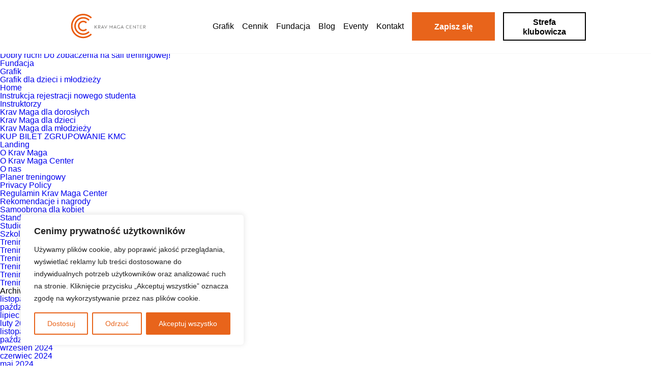

--- FILE ---
content_type: text/html; charset=UTF-8
request_url: https://kmcenter.pl/tag/zajecia-kettlebell-warszawa/
body_size: 16681
content:
<!DOCTYPE html>
<html lang="pl-PL">
<head>
<meta charset="UTF-8" />
<meta name="viewport" content="width=device-width" />
<meta name="title" content="Krav Maga Center - Krav Maga Global Saska Kępa">
<meta name="description" content="Wysokiej jakości szkolenia krav maga prowadzone przez zaangażowaną i pełną pasji kadrę. Nauczymy Cię samoobrony i tego jak przetrwać realne zagrożenie.">
<meta name="keywords" content="Krav Maga, krav maga warszawa, samoobrona, samoobrona warszawa, zajęcia krav maga dla dorosłych, zajęcia krav maga dla kobiet, zajęcia krav maga dla mlodziezy, zajecia sportowe saska kepa, samoobrona warszawa, krav maga praga, podstawy krav maga, podstawy samoobrony">
<meta name="author" content="Krav Maga Center">

<title>zajęcia kettlebell warszawa | KMCenter</title>
<meta name='robots' content='max-image-preview:large' />
<link rel="alternate" type="application/rss+xml" title="KMCenter &raquo; Kanał z wpisami" href="https://kmcenter.pl/feed/" />
<link rel="alternate" type="application/rss+xml" title="KMCenter &raquo; Kanał z komentarzami" href="https://kmcenter.pl/comments/feed/" />
<link rel="alternate" type="application/rss+xml" title="KMCenter &raquo; Kanał z wpisami otagowanymi jako zajęcia kettlebell warszawa" href="https://kmcenter.pl/tag/zajecia-kettlebell-warszawa/feed/" />
<style id='wp-img-auto-sizes-contain-inline-css' type='text/css'>
img:is([sizes=auto i],[sizes^="auto," i]){contain-intrinsic-size:3000px 1500px}
/*# sourceURL=wp-img-auto-sizes-contain-inline-css */
</style>
<style id='wp-block-library-inline-css' type='text/css'>
:root{--wp-block-synced-color:#7a00df;--wp-block-synced-color--rgb:122,0,223;--wp-bound-block-color:var(--wp-block-synced-color);--wp-editor-canvas-background:#ddd;--wp-admin-theme-color:#007cba;--wp-admin-theme-color--rgb:0,124,186;--wp-admin-theme-color-darker-10:#006ba1;--wp-admin-theme-color-darker-10--rgb:0,107,160.5;--wp-admin-theme-color-darker-20:#005a87;--wp-admin-theme-color-darker-20--rgb:0,90,135;--wp-admin-border-width-focus:2px}@media (min-resolution:192dpi){:root{--wp-admin-border-width-focus:1.5px}}.wp-element-button{cursor:pointer}:root .has-very-light-gray-background-color{background-color:#eee}:root .has-very-dark-gray-background-color{background-color:#313131}:root .has-very-light-gray-color{color:#eee}:root .has-very-dark-gray-color{color:#313131}:root .has-vivid-green-cyan-to-vivid-cyan-blue-gradient-background{background:linear-gradient(135deg,#00d084,#0693e3)}:root .has-purple-crush-gradient-background{background:linear-gradient(135deg,#34e2e4,#4721fb 50%,#ab1dfe)}:root .has-hazy-dawn-gradient-background{background:linear-gradient(135deg,#faaca8,#dad0ec)}:root .has-subdued-olive-gradient-background{background:linear-gradient(135deg,#fafae1,#67a671)}:root .has-atomic-cream-gradient-background{background:linear-gradient(135deg,#fdd79a,#004a59)}:root .has-nightshade-gradient-background{background:linear-gradient(135deg,#330968,#31cdcf)}:root .has-midnight-gradient-background{background:linear-gradient(135deg,#020381,#2874fc)}:root{--wp--preset--font-size--normal:16px;--wp--preset--font-size--huge:42px}.has-regular-font-size{font-size:1em}.has-larger-font-size{font-size:2.625em}.has-normal-font-size{font-size:var(--wp--preset--font-size--normal)}.has-huge-font-size{font-size:var(--wp--preset--font-size--huge)}.has-text-align-center{text-align:center}.has-text-align-left{text-align:left}.has-text-align-right{text-align:right}.has-fit-text{white-space:nowrap!important}#end-resizable-editor-section{display:none}.aligncenter{clear:both}.items-justified-left{justify-content:flex-start}.items-justified-center{justify-content:center}.items-justified-right{justify-content:flex-end}.items-justified-space-between{justify-content:space-between}.screen-reader-text{border:0;clip-path:inset(50%);height:1px;margin:-1px;overflow:hidden;padding:0;position:absolute;width:1px;word-wrap:normal!important}.screen-reader-text:focus{background-color:#ddd;clip-path:none;color:#444;display:block;font-size:1em;height:auto;left:5px;line-height:normal;padding:15px 23px 14px;text-decoration:none;top:5px;width:auto;z-index:100000}html :where(.has-border-color){border-style:solid}html :where([style*=border-top-color]){border-top-style:solid}html :where([style*=border-right-color]){border-right-style:solid}html :where([style*=border-bottom-color]){border-bottom-style:solid}html :where([style*=border-left-color]){border-left-style:solid}html :where([style*=border-width]){border-style:solid}html :where([style*=border-top-width]){border-top-style:solid}html :where([style*=border-right-width]){border-right-style:solid}html :where([style*=border-bottom-width]){border-bottom-style:solid}html :where([style*=border-left-width]){border-left-style:solid}html :where(img[class*=wp-image-]){height:auto;max-width:100%}:where(figure){margin:0 0 1em}html :where(.is-position-sticky){--wp-admin--admin-bar--position-offset:var(--wp-admin--admin-bar--height,0px)}@media screen and (max-width:600px){html :where(.is-position-sticky){--wp-admin--admin-bar--position-offset:0px}}

/*# sourceURL=wp-block-library-inline-css */
</style><style id='global-styles-inline-css' type='text/css'>
:root{--wp--preset--aspect-ratio--square: 1;--wp--preset--aspect-ratio--4-3: 4/3;--wp--preset--aspect-ratio--3-4: 3/4;--wp--preset--aspect-ratio--3-2: 3/2;--wp--preset--aspect-ratio--2-3: 2/3;--wp--preset--aspect-ratio--16-9: 16/9;--wp--preset--aspect-ratio--9-16: 9/16;--wp--preset--color--black: #000000;--wp--preset--color--cyan-bluish-gray: #abb8c3;--wp--preset--color--white: #ffffff;--wp--preset--color--pale-pink: #f78da7;--wp--preset--color--vivid-red: #cf2e2e;--wp--preset--color--luminous-vivid-orange: #ff6900;--wp--preset--color--luminous-vivid-amber: #fcb900;--wp--preset--color--light-green-cyan: #7bdcb5;--wp--preset--color--vivid-green-cyan: #00d084;--wp--preset--color--pale-cyan-blue: #8ed1fc;--wp--preset--color--vivid-cyan-blue: #0693e3;--wp--preset--color--vivid-purple: #9b51e0;--wp--preset--gradient--vivid-cyan-blue-to-vivid-purple: linear-gradient(135deg,rgb(6,147,227) 0%,rgb(155,81,224) 100%);--wp--preset--gradient--light-green-cyan-to-vivid-green-cyan: linear-gradient(135deg,rgb(122,220,180) 0%,rgb(0,208,130) 100%);--wp--preset--gradient--luminous-vivid-amber-to-luminous-vivid-orange: linear-gradient(135deg,rgb(252,185,0) 0%,rgb(255,105,0) 100%);--wp--preset--gradient--luminous-vivid-orange-to-vivid-red: linear-gradient(135deg,rgb(255,105,0) 0%,rgb(207,46,46) 100%);--wp--preset--gradient--very-light-gray-to-cyan-bluish-gray: linear-gradient(135deg,rgb(238,238,238) 0%,rgb(169,184,195) 100%);--wp--preset--gradient--cool-to-warm-spectrum: linear-gradient(135deg,rgb(74,234,220) 0%,rgb(151,120,209) 20%,rgb(207,42,186) 40%,rgb(238,44,130) 60%,rgb(251,105,98) 80%,rgb(254,248,76) 100%);--wp--preset--gradient--blush-light-purple: linear-gradient(135deg,rgb(255,206,236) 0%,rgb(152,150,240) 100%);--wp--preset--gradient--blush-bordeaux: linear-gradient(135deg,rgb(254,205,165) 0%,rgb(254,45,45) 50%,rgb(107,0,62) 100%);--wp--preset--gradient--luminous-dusk: linear-gradient(135deg,rgb(255,203,112) 0%,rgb(199,81,192) 50%,rgb(65,88,208) 100%);--wp--preset--gradient--pale-ocean: linear-gradient(135deg,rgb(255,245,203) 0%,rgb(182,227,212) 50%,rgb(51,167,181) 100%);--wp--preset--gradient--electric-grass: linear-gradient(135deg,rgb(202,248,128) 0%,rgb(113,206,126) 100%);--wp--preset--gradient--midnight: linear-gradient(135deg,rgb(2,3,129) 0%,rgb(40,116,252) 100%);--wp--preset--font-size--small: 13px;--wp--preset--font-size--medium: 20px;--wp--preset--font-size--large: 36px;--wp--preset--font-size--x-large: 42px;--wp--preset--spacing--20: 0.44rem;--wp--preset--spacing--30: 0.67rem;--wp--preset--spacing--40: 1rem;--wp--preset--spacing--50: 1.5rem;--wp--preset--spacing--60: 2.25rem;--wp--preset--spacing--70: 3.38rem;--wp--preset--spacing--80: 5.06rem;--wp--preset--shadow--natural: 6px 6px 9px rgba(0, 0, 0, 0.2);--wp--preset--shadow--deep: 12px 12px 50px rgba(0, 0, 0, 0.4);--wp--preset--shadow--sharp: 6px 6px 0px rgba(0, 0, 0, 0.2);--wp--preset--shadow--outlined: 6px 6px 0px -3px rgb(255, 255, 255), 6px 6px rgb(0, 0, 0);--wp--preset--shadow--crisp: 6px 6px 0px rgb(0, 0, 0);}:where(.is-layout-flex){gap: 0.5em;}:where(.is-layout-grid){gap: 0.5em;}body .is-layout-flex{display: flex;}.is-layout-flex{flex-wrap: wrap;align-items: center;}.is-layout-flex > :is(*, div){margin: 0;}body .is-layout-grid{display: grid;}.is-layout-grid > :is(*, div){margin: 0;}:where(.wp-block-columns.is-layout-flex){gap: 2em;}:where(.wp-block-columns.is-layout-grid){gap: 2em;}:where(.wp-block-post-template.is-layout-flex){gap: 1.25em;}:where(.wp-block-post-template.is-layout-grid){gap: 1.25em;}.has-black-color{color: var(--wp--preset--color--black) !important;}.has-cyan-bluish-gray-color{color: var(--wp--preset--color--cyan-bluish-gray) !important;}.has-white-color{color: var(--wp--preset--color--white) !important;}.has-pale-pink-color{color: var(--wp--preset--color--pale-pink) !important;}.has-vivid-red-color{color: var(--wp--preset--color--vivid-red) !important;}.has-luminous-vivid-orange-color{color: var(--wp--preset--color--luminous-vivid-orange) !important;}.has-luminous-vivid-amber-color{color: var(--wp--preset--color--luminous-vivid-amber) !important;}.has-light-green-cyan-color{color: var(--wp--preset--color--light-green-cyan) !important;}.has-vivid-green-cyan-color{color: var(--wp--preset--color--vivid-green-cyan) !important;}.has-pale-cyan-blue-color{color: var(--wp--preset--color--pale-cyan-blue) !important;}.has-vivid-cyan-blue-color{color: var(--wp--preset--color--vivid-cyan-blue) !important;}.has-vivid-purple-color{color: var(--wp--preset--color--vivid-purple) !important;}.has-black-background-color{background-color: var(--wp--preset--color--black) !important;}.has-cyan-bluish-gray-background-color{background-color: var(--wp--preset--color--cyan-bluish-gray) !important;}.has-white-background-color{background-color: var(--wp--preset--color--white) !important;}.has-pale-pink-background-color{background-color: var(--wp--preset--color--pale-pink) !important;}.has-vivid-red-background-color{background-color: var(--wp--preset--color--vivid-red) !important;}.has-luminous-vivid-orange-background-color{background-color: var(--wp--preset--color--luminous-vivid-orange) !important;}.has-luminous-vivid-amber-background-color{background-color: var(--wp--preset--color--luminous-vivid-amber) !important;}.has-light-green-cyan-background-color{background-color: var(--wp--preset--color--light-green-cyan) !important;}.has-vivid-green-cyan-background-color{background-color: var(--wp--preset--color--vivid-green-cyan) !important;}.has-pale-cyan-blue-background-color{background-color: var(--wp--preset--color--pale-cyan-blue) !important;}.has-vivid-cyan-blue-background-color{background-color: var(--wp--preset--color--vivid-cyan-blue) !important;}.has-vivid-purple-background-color{background-color: var(--wp--preset--color--vivid-purple) !important;}.has-black-border-color{border-color: var(--wp--preset--color--black) !important;}.has-cyan-bluish-gray-border-color{border-color: var(--wp--preset--color--cyan-bluish-gray) !important;}.has-white-border-color{border-color: var(--wp--preset--color--white) !important;}.has-pale-pink-border-color{border-color: var(--wp--preset--color--pale-pink) !important;}.has-vivid-red-border-color{border-color: var(--wp--preset--color--vivid-red) !important;}.has-luminous-vivid-orange-border-color{border-color: var(--wp--preset--color--luminous-vivid-orange) !important;}.has-luminous-vivid-amber-border-color{border-color: var(--wp--preset--color--luminous-vivid-amber) !important;}.has-light-green-cyan-border-color{border-color: var(--wp--preset--color--light-green-cyan) !important;}.has-vivid-green-cyan-border-color{border-color: var(--wp--preset--color--vivid-green-cyan) !important;}.has-pale-cyan-blue-border-color{border-color: var(--wp--preset--color--pale-cyan-blue) !important;}.has-vivid-cyan-blue-border-color{border-color: var(--wp--preset--color--vivid-cyan-blue) !important;}.has-vivid-purple-border-color{border-color: var(--wp--preset--color--vivid-purple) !important;}.has-vivid-cyan-blue-to-vivid-purple-gradient-background{background: var(--wp--preset--gradient--vivid-cyan-blue-to-vivid-purple) !important;}.has-light-green-cyan-to-vivid-green-cyan-gradient-background{background: var(--wp--preset--gradient--light-green-cyan-to-vivid-green-cyan) !important;}.has-luminous-vivid-amber-to-luminous-vivid-orange-gradient-background{background: var(--wp--preset--gradient--luminous-vivid-amber-to-luminous-vivid-orange) !important;}.has-luminous-vivid-orange-to-vivid-red-gradient-background{background: var(--wp--preset--gradient--luminous-vivid-orange-to-vivid-red) !important;}.has-very-light-gray-to-cyan-bluish-gray-gradient-background{background: var(--wp--preset--gradient--very-light-gray-to-cyan-bluish-gray) !important;}.has-cool-to-warm-spectrum-gradient-background{background: var(--wp--preset--gradient--cool-to-warm-spectrum) !important;}.has-blush-light-purple-gradient-background{background: var(--wp--preset--gradient--blush-light-purple) !important;}.has-blush-bordeaux-gradient-background{background: var(--wp--preset--gradient--blush-bordeaux) !important;}.has-luminous-dusk-gradient-background{background: var(--wp--preset--gradient--luminous-dusk) !important;}.has-pale-ocean-gradient-background{background: var(--wp--preset--gradient--pale-ocean) !important;}.has-electric-grass-gradient-background{background: var(--wp--preset--gradient--electric-grass) !important;}.has-midnight-gradient-background{background: var(--wp--preset--gradient--midnight) !important;}.has-small-font-size{font-size: var(--wp--preset--font-size--small) !important;}.has-medium-font-size{font-size: var(--wp--preset--font-size--medium) !important;}.has-large-font-size{font-size: var(--wp--preset--font-size--large) !important;}.has-x-large-font-size{font-size: var(--wp--preset--font-size--x-large) !important;}
/*# sourceURL=global-styles-inline-css */
</style>

<style id='classic-theme-styles-inline-css' type='text/css'>
/*! This file is auto-generated */
.wp-block-button__link{color:#fff;background-color:#32373c;border-radius:9999px;box-shadow:none;text-decoration:none;padding:calc(.667em + 2px) calc(1.333em + 2px);font-size:1.125em}.wp-block-file__button{background:#32373c;color:#fff;text-decoration:none}
/*# sourceURL=/wp-includes/css/classic-themes.min.css */
</style>
<link rel='stylesheet' id='contact-form-7-css' href='https://kmcenter.pl/wp-content/plugins/contact-form-7/includes/css/styles.css?ver=5.9.8' type='text/css' media='all' />
<link rel='stylesheet' id='blankslate-style-css' href='https://kmcenter.pl/wp-content/themes/kmcenter-theme/style.css?ver=6.9' type='text/css' media='all' />
<link rel='stylesheet' id='style-css' href='https://kmcenter.pl/wp-content/themes/kmcenter-theme/assets/css/style.css?ver=1754336273' type='text/css' media='all' />
<script type="text/javascript" id="cookie-law-info-js-extra">
/* <![CDATA[ */
var _ckyConfig = {"_ipData":[],"_assetsURL":"https://kmcenter.pl/wp-content/plugins/cookie-law-info/lite/frontend/images/","_publicURL":"https://kmcenter.pl","_expiry":"365","_categories":[{"name":"Niezb\u0119dne","slug":"necessary","isNecessary":true,"ccpaDoNotSell":true,"cookies":[],"active":true,"defaultConsent":{"gdpr":true,"ccpa":true}},{"name":"Funkcjonalno\u015b\u0107","slug":"functional","isNecessary":false,"ccpaDoNotSell":true,"cookies":[],"active":true,"defaultConsent":{"gdpr":false,"ccpa":false}},{"name":"Analityka","slug":"analytics","isNecessary":false,"ccpaDoNotSell":true,"cookies":[],"active":true,"defaultConsent":{"gdpr":false,"ccpa":false}},{"name":"Wydajno\u015b\u0107","slug":"performance","isNecessary":false,"ccpaDoNotSell":true,"cookies":[],"active":true,"defaultConsent":{"gdpr":false,"ccpa":false}},{"name":"Reklama","slug":"advertisement","isNecessary":false,"ccpaDoNotSell":true,"cookies":[],"active":true,"defaultConsent":{"gdpr":false,"ccpa":false}}],"_activeLaw":"gdpr","_rootDomain":"","_block":"1","_showBanner":"1","_bannerConfig":{"settings":{"type":"box","preferenceCenterType":"popup","position":"bottom-left","applicableLaw":"gdpr"},"behaviours":{"reloadBannerOnAccept":false,"loadAnalyticsByDefault":false,"animations":{"onLoad":"animate","onHide":"sticky"}},"config":{"revisitConsent":{"status":true,"tag":"revisit-consent","position":"bottom-left","meta":{"url":"#"},"styles":{"background-color":"#E8641B"},"elements":{"title":{"type":"text","tag":"revisit-consent-title","status":true,"styles":{"color":"#0056a7"}}}},"preferenceCenter":{"toggle":{"status":true,"tag":"detail-category-toggle","type":"toggle","states":{"active":{"styles":{"background-color":"#1863DC"}},"inactive":{"styles":{"background-color":"#D0D5D2"}}}}},"categoryPreview":{"status":false,"toggle":{"status":true,"tag":"detail-category-preview-toggle","type":"toggle","states":{"active":{"styles":{"background-color":"#1863DC"}},"inactive":{"styles":{"background-color":"#D0D5D2"}}}}},"videoPlaceholder":{"status":true,"styles":{"background-color":"#000000","border-color":"#000000","color":"#ffffff"}},"readMore":{"status":false,"tag":"readmore-button","type":"link","meta":{"noFollow":true,"newTab":true},"styles":{"color":"#E8641B","background-color":"transparent","border-color":"transparent"}},"auditTable":{"status":true},"optOption":{"status":true,"toggle":{"status":true,"tag":"optout-option-toggle","type":"toggle","states":{"active":{"styles":{"background-color":"#1863dc"}},"inactive":{"styles":{"background-color":"#FFFFFF"}}}}}}},"_version":"3.2.6","_logConsent":"1","_tags":[{"tag":"accept-button","styles":{"color":"#FFFFFF","background-color":"#E8641B","border-color":"#E8641B"}},{"tag":"reject-button","styles":{"color":"#E8641B","background-color":"transparent","border-color":"#E8641B"}},{"tag":"settings-button","styles":{"color":"#E8641B","background-color":"transparent","border-color":"#E8641B"}},{"tag":"readmore-button","styles":{"color":"#E8641B","background-color":"transparent","border-color":"transparent"}},{"tag":"donotsell-button","styles":{"color":"#1863dc","background-color":"transparent","border-color":"transparent"}},{"tag":"accept-button","styles":{"color":"#FFFFFF","background-color":"#E8641B","border-color":"#E8641B"}},{"tag":"revisit-consent","styles":{"background-color":"#E8641B"}}],"_shortCodes":[{"key":"cky_readmore","content":"\u003Ca href=\"#\" class=\"cky-policy\" aria-label=\"Polityka Cookie\" target=\"_blank\" rel=\"noopener\" data-cky-tag=\"readmore-button\"\u003EPolityka Cookie\u003C/a\u003E","tag":"readmore-button","status":false,"attributes":{"rel":"nofollow","target":"_blank"}},{"key":"cky_show_desc","content":"\u003Cbutton class=\"cky-show-desc-btn\" data-cky-tag=\"show-desc-button\" aria-label=\"Poka\u017c wi\u0119cej\"\u003EPoka\u017c wi\u0119cej\u003C/button\u003E","tag":"show-desc-button","status":true,"attributes":[]},{"key":"cky_hide_desc","content":"\u003Cbutton class=\"cky-show-desc-btn\" data-cky-tag=\"hide-desc-button\" aria-label=\"Poka\u017c mniej\"\u003EPoka\u017c mniej\u003C/button\u003E","tag":"hide-desc-button","status":true,"attributes":[]},{"key":"cky_category_toggle_label","content":"[cky_{{status}}_category_label] [cky_preference_{{category_slug}}_title]","tag":"","status":true,"attributes":[]},{"key":"cky_enable_category_label","content":"W\u0142\u0105czy\u0107","tag":"","status":true,"attributes":[]},{"key":"cky_disable_category_label","content":"Wy\u0142\u0105czy\u0107","tag":"","status":true,"attributes":[]},{"key":"cky_video_placeholder","content":"\u003Cdiv class=\"video-placeholder-normal\" data-cky-tag=\"video-placeholder\" id=\"[UNIQUEID]\"\u003E\u003Cp class=\"video-placeholder-text-normal\" data-cky-tag=\"placeholder-title\"\u003EProsimy o zaakceptowanie zgody na pliki cookie\u003C/p\u003E\u003C/div\u003E","tag":"","status":true,"attributes":[]},{"key":"cky_enable_optout_label","content":"W\u0142\u0105czy\u0107","tag":"","status":true,"attributes":[]},{"key":"cky_disable_optout_label","content":"Wy\u0142\u0105czy\u0107","tag":"","status":true,"attributes":[]},{"key":"cky_optout_toggle_label","content":"[cky_{{status}}_optout_label] [cky_optout_option_title]","tag":"","status":true,"attributes":[]},{"key":"cky_optout_option_title","content":"Nie sprzedawaj i nie udost\u0119pniaj moich danych osobowych","tag":"","status":true,"attributes":[]},{"key":"cky_optout_close_label","content":"Blisko","tag":"","status":true,"attributes":[]}],"_rtl":"","_language":"pl","_providersToBlock":[]};
var _ckyStyles = {"css":".cky-overlay{background: #000000; opacity: 0.4; position: fixed; top: 0; left: 0; width: 100%; height: 100%; z-index: 99999999;}.cky-hide{display: none;}.cky-btn-revisit-wrapper{display: flex; align-items: center; justify-content: center; background: #0056a7; width: 45px; height: 45px; border-radius: 50%; position: fixed; z-index: 999999; cursor: pointer;}.cky-revisit-bottom-left{bottom: 15px; left: 15px;}.cky-revisit-bottom-right{bottom: 15px; right: 15px;}.cky-btn-revisit-wrapper .cky-btn-revisit{display: flex; align-items: center; justify-content: center; background: none; border: none; cursor: pointer; position: relative; margin: 0; padding: 0;}.cky-btn-revisit-wrapper .cky-btn-revisit img{max-width: fit-content; margin: 0; height: 30px; width: 30px;}.cky-revisit-bottom-left:hover::before{content: attr(data-tooltip); position: absolute; background: #4e4b66; color: #ffffff; left: calc(100% + 7px); font-size: 12px; line-height: 16px; width: max-content; padding: 4px 8px; border-radius: 4px;}.cky-revisit-bottom-left:hover::after{position: absolute; content: \"\"; border: 5px solid transparent; left: calc(100% + 2px); border-left-width: 0; border-right-color: #4e4b66;}.cky-revisit-bottom-right:hover::before{content: attr(data-tooltip); position: absolute; background: #4e4b66; color: #ffffff; right: calc(100% + 7px); font-size: 12px; line-height: 16px; width: max-content; padding: 4px 8px; border-radius: 4px;}.cky-revisit-bottom-right:hover::after{position: absolute; content: \"\"; border: 5px solid transparent; right: calc(100% + 2px); border-right-width: 0; border-left-color: #4e4b66;}.cky-revisit-hide{display: none;}.cky-consent-container{position: fixed; width: 440px; box-sizing: border-box; z-index: 9999999; border-radius: 6px;}.cky-consent-container .cky-consent-bar{background: #ffffff; border: 1px solid; padding: 20px 26px; box-shadow: 0 -1px 10px 0 #acabab4d; border-radius: 6px;}.cky-box-bottom-left{bottom: 40px; left: 40px;}.cky-box-bottom-right{bottom: 40px; right: 40px;}.cky-box-top-left{top: 40px; left: 40px;}.cky-box-top-right{top: 40px; right: 40px;}.cky-custom-brand-logo-wrapper .cky-custom-brand-logo{width: 100px; height: auto; margin: 0 0 12px 0;}.cky-notice .cky-title{color: #212121; font-weight: 700; font-size: 18px; line-height: 24px; margin: 0 0 12px 0;}.cky-notice-des *,.cky-preference-content-wrapper *,.cky-accordion-header-des *,.cky-gpc-wrapper .cky-gpc-desc *{font-size: 14px;}.cky-notice-des{color: #212121; font-size: 14px; line-height: 24px; font-weight: 400;}.cky-notice-des img{height: 25px; width: 25px;}.cky-consent-bar .cky-notice-des p,.cky-gpc-wrapper .cky-gpc-desc p,.cky-preference-body-wrapper .cky-preference-content-wrapper p,.cky-accordion-header-wrapper .cky-accordion-header-des p,.cky-cookie-des-table li div:last-child p{color: inherit; margin-top: 0; overflow-wrap: break-word;}.cky-notice-des P:last-child,.cky-preference-content-wrapper p:last-child,.cky-cookie-des-table li div:last-child p:last-child,.cky-gpc-wrapper .cky-gpc-desc p:last-child{margin-bottom: 0;}.cky-notice-des a.cky-policy,.cky-notice-des button.cky-policy{font-size: 14px; color: #1863dc; white-space: nowrap; cursor: pointer; background: transparent; border: 1px solid; text-decoration: underline;}.cky-notice-des button.cky-policy{padding: 0;}.cky-notice-des a.cky-policy:focus-visible,.cky-notice-des button.cky-policy:focus-visible,.cky-preference-content-wrapper .cky-show-desc-btn:focus-visible,.cky-accordion-header .cky-accordion-btn:focus-visible,.cky-preference-header .cky-btn-close:focus-visible,.cky-switch input[type=\"checkbox\"]:focus-visible,.cky-footer-wrapper a:focus-visible,.cky-btn:focus-visible{outline: 2px solid #1863dc; outline-offset: 2px;}.cky-btn:focus:not(:focus-visible),.cky-accordion-header .cky-accordion-btn:focus:not(:focus-visible),.cky-preference-content-wrapper .cky-show-desc-btn:focus:not(:focus-visible),.cky-btn-revisit-wrapper .cky-btn-revisit:focus:not(:focus-visible),.cky-preference-header .cky-btn-close:focus:not(:focus-visible),.cky-consent-bar .cky-banner-btn-close:focus:not(:focus-visible){outline: 0;}button.cky-show-desc-btn:not(:hover):not(:active){color: #1863dc; background: transparent;}button.cky-accordion-btn:not(:hover):not(:active),button.cky-banner-btn-close:not(:hover):not(:active),button.cky-btn-revisit:not(:hover):not(:active),button.cky-btn-close:not(:hover):not(:active){background: transparent;}.cky-consent-bar button:hover,.cky-modal.cky-modal-open button:hover,.cky-consent-bar button:focus,.cky-modal.cky-modal-open button:focus{text-decoration: none;}.cky-notice-btn-wrapper{display: flex; justify-content: flex-start; align-items: center; flex-wrap: wrap; margin-top: 16px;}.cky-notice-btn-wrapper .cky-btn{text-shadow: none; box-shadow: none;}.cky-btn{flex: auto; max-width: 100%; font-size: 14px; font-family: inherit; line-height: 24px; padding: 8px; font-weight: 500; margin: 0 8px 0 0; border-radius: 2px; cursor: pointer; text-align: center; text-transform: none; min-height: 0;}.cky-btn:hover{opacity: 0.8;}.cky-btn-customize{color: #1863dc; background: transparent; border: 2px solid #1863dc;}.cky-btn-reject{color: #1863dc; background: transparent; border: 2px solid #1863dc;}.cky-btn-accept{background: #1863dc; color: #ffffff; border: 2px solid #1863dc;}.cky-btn:last-child{margin-right: 0;}@media (max-width: 576px){.cky-box-bottom-left{bottom: 0; left: 0;}.cky-box-bottom-right{bottom: 0; right: 0;}.cky-box-top-left{top: 0; left: 0;}.cky-box-top-right{top: 0; right: 0;}}@media (max-width: 440px){.cky-box-bottom-left, .cky-box-bottom-right, .cky-box-top-left, .cky-box-top-right{width: 100%; max-width: 100%;}.cky-consent-container .cky-consent-bar{padding: 20px 0;}.cky-custom-brand-logo-wrapper, .cky-notice .cky-title, .cky-notice-des, .cky-notice-btn-wrapper{padding: 0 24px;}.cky-notice-des{max-height: 40vh; overflow-y: scroll;}.cky-notice-btn-wrapper{flex-direction: column; margin-top: 0;}.cky-btn{width: 100%; margin: 10px 0 0 0;}.cky-notice-btn-wrapper .cky-btn-customize{order: 2;}.cky-notice-btn-wrapper .cky-btn-reject{order: 3;}.cky-notice-btn-wrapper .cky-btn-accept{order: 1; margin-top: 16px;}}@media (max-width: 352px){.cky-notice .cky-title{font-size: 16px;}.cky-notice-des *{font-size: 12px;}.cky-notice-des, .cky-btn{font-size: 12px;}}.cky-modal.cky-modal-open{display: flex; visibility: visible; -webkit-transform: translate(-50%, -50%); -moz-transform: translate(-50%, -50%); -ms-transform: translate(-50%, -50%); -o-transform: translate(-50%, -50%); transform: translate(-50%, -50%); top: 50%; left: 50%; transition: all 1s ease;}.cky-modal{box-shadow: 0 32px 68px rgba(0, 0, 0, 0.3); margin: 0 auto; position: fixed; max-width: 100%; background: #ffffff; top: 50%; box-sizing: border-box; border-radius: 6px; z-index: 999999999; color: #212121; -webkit-transform: translate(-50%, 100%); -moz-transform: translate(-50%, 100%); -ms-transform: translate(-50%, 100%); -o-transform: translate(-50%, 100%); transform: translate(-50%, 100%); visibility: hidden; transition: all 0s ease;}.cky-preference-center{max-height: 79vh; overflow: hidden; width: 845px; overflow: hidden; flex: 1 1 0; display: flex; flex-direction: column; border-radius: 6px;}.cky-preference-header{display: flex; align-items: center; justify-content: space-between; padding: 22px 24px; border-bottom: 1px solid;}.cky-preference-header .cky-preference-title{font-size: 18px; font-weight: 700; line-height: 24px;}.cky-preference-header .cky-btn-close{margin: 0; cursor: pointer; vertical-align: middle; padding: 0; background: none; border: none; width: auto; height: auto; min-height: 0; line-height: 0; text-shadow: none; box-shadow: none;}.cky-preference-header .cky-btn-close img{margin: 0; height: 10px; width: 10px;}.cky-preference-body-wrapper{padding: 0 24px; flex: 1; overflow: auto; box-sizing: border-box;}.cky-preference-content-wrapper,.cky-gpc-wrapper .cky-gpc-desc{font-size: 14px; line-height: 24px; font-weight: 400; padding: 12px 0;}.cky-preference-content-wrapper{border-bottom: 1px solid;}.cky-preference-content-wrapper img{height: 25px; width: 25px;}.cky-preference-content-wrapper .cky-show-desc-btn{font-size: 14px; font-family: inherit; color: #1863dc; text-decoration: none; line-height: 24px; padding: 0; margin: 0; white-space: nowrap; cursor: pointer; background: transparent; border-color: transparent; text-transform: none; min-height: 0; text-shadow: none; box-shadow: none;}.cky-accordion-wrapper{margin-bottom: 10px;}.cky-accordion{border-bottom: 1px solid;}.cky-accordion:last-child{border-bottom: none;}.cky-accordion .cky-accordion-item{display: flex; margin-top: 10px;}.cky-accordion .cky-accordion-body{display: none;}.cky-accordion.cky-accordion-active .cky-accordion-body{display: block; padding: 0 22px; margin-bottom: 16px;}.cky-accordion-header-wrapper{cursor: pointer; width: 100%;}.cky-accordion-item .cky-accordion-header{display: flex; justify-content: space-between; align-items: center;}.cky-accordion-header .cky-accordion-btn{font-size: 16px; font-family: inherit; color: #212121; line-height: 24px; background: none; border: none; font-weight: 700; padding: 0; margin: 0; cursor: pointer; text-transform: none; min-height: 0; text-shadow: none; box-shadow: none;}.cky-accordion-header .cky-always-active{color: #008000; font-weight: 600; line-height: 24px; font-size: 14px;}.cky-accordion-header-des{font-size: 14px; line-height: 24px; margin: 10px 0 16px 0;}.cky-accordion-chevron{margin-right: 22px; position: relative; cursor: pointer;}.cky-accordion-chevron-hide{display: none;}.cky-accordion .cky-accordion-chevron i::before{content: \"\"; position: absolute; border-right: 1.4px solid; border-bottom: 1.4px solid; border-color: inherit; height: 6px; width: 6px; -webkit-transform: rotate(-45deg); -moz-transform: rotate(-45deg); -ms-transform: rotate(-45deg); -o-transform: rotate(-45deg); transform: rotate(-45deg); transition: all 0.2s ease-in-out; top: 8px;}.cky-accordion.cky-accordion-active .cky-accordion-chevron i::before{-webkit-transform: rotate(45deg); -moz-transform: rotate(45deg); -ms-transform: rotate(45deg); -o-transform: rotate(45deg); transform: rotate(45deg);}.cky-audit-table{background: #f4f4f4; border-radius: 6px;}.cky-audit-table .cky-empty-cookies-text{color: inherit; font-size: 12px; line-height: 24px; margin: 0; padding: 10px;}.cky-audit-table .cky-cookie-des-table{font-size: 12px; line-height: 24px; font-weight: normal; padding: 15px 10px; border-bottom: 1px solid; border-bottom-color: inherit; margin: 0;}.cky-audit-table .cky-cookie-des-table:last-child{border-bottom: none;}.cky-audit-table .cky-cookie-des-table li{list-style-type: none; display: flex; padding: 3px 0;}.cky-audit-table .cky-cookie-des-table li:first-child{padding-top: 0;}.cky-cookie-des-table li div:first-child{width: 100px; font-weight: 600; word-break: break-word; word-wrap: break-word;}.cky-cookie-des-table li div:last-child{flex: 1; word-break: break-word; word-wrap: break-word; margin-left: 8px;}.cky-footer-shadow{display: block; width: 100%; height: 40px; background: linear-gradient(180deg, rgba(255, 255, 255, 0) 0%, #ffffff 100%); position: absolute; bottom: calc(100% - 1px);}.cky-footer-wrapper{position: relative;}.cky-prefrence-btn-wrapper{display: flex; flex-wrap: wrap; align-items: center; justify-content: center; padding: 22px 24px; border-top: 1px solid;}.cky-prefrence-btn-wrapper .cky-btn{flex: auto; max-width: 100%; text-shadow: none; box-shadow: none;}.cky-btn-preferences{color: #1863dc; background: transparent; border: 2px solid #1863dc;}.cky-preference-header,.cky-preference-body-wrapper,.cky-preference-content-wrapper,.cky-accordion-wrapper,.cky-accordion,.cky-accordion-wrapper,.cky-footer-wrapper,.cky-prefrence-btn-wrapper{border-color: inherit;}@media (max-width: 845px){.cky-modal{max-width: calc(100% - 16px);}}@media (max-width: 576px){.cky-modal{max-width: 100%;}.cky-preference-center{max-height: 100vh;}.cky-prefrence-btn-wrapper{flex-direction: column;}.cky-accordion.cky-accordion-active .cky-accordion-body{padding-right: 0;}.cky-prefrence-btn-wrapper .cky-btn{width: 100%; margin: 10px 0 0 0;}.cky-prefrence-btn-wrapper .cky-btn-reject{order: 3;}.cky-prefrence-btn-wrapper .cky-btn-accept{order: 1; margin-top: 0;}.cky-prefrence-btn-wrapper .cky-btn-preferences{order: 2;}}@media (max-width: 425px){.cky-accordion-chevron{margin-right: 15px;}.cky-notice-btn-wrapper{margin-top: 0;}.cky-accordion.cky-accordion-active .cky-accordion-body{padding: 0 15px;}}@media (max-width: 352px){.cky-preference-header .cky-preference-title{font-size: 16px;}.cky-preference-header{padding: 16px 24px;}.cky-preference-content-wrapper *, .cky-accordion-header-des *{font-size: 12px;}.cky-preference-content-wrapper, .cky-preference-content-wrapper .cky-show-more, .cky-accordion-header .cky-always-active, .cky-accordion-header-des, .cky-preference-content-wrapper .cky-show-desc-btn, .cky-notice-des a.cky-policy{font-size: 12px;}.cky-accordion-header .cky-accordion-btn{font-size: 14px;}}.cky-switch{display: flex;}.cky-switch input[type=\"checkbox\"]{position: relative; width: 44px; height: 24px; margin: 0; background: #d0d5d2; -webkit-appearance: none; border-radius: 50px; cursor: pointer; outline: 0; border: none; top: 0;}.cky-switch input[type=\"checkbox\"]:checked{background: #1863dc;}.cky-switch input[type=\"checkbox\"]:before{position: absolute; content: \"\"; height: 20px; width: 20px; left: 2px; bottom: 2px; border-radius: 50%; background-color: white; -webkit-transition: 0.4s; transition: 0.4s; margin: 0;}.cky-switch input[type=\"checkbox\"]:after{display: none;}.cky-switch input[type=\"checkbox\"]:checked:before{-webkit-transform: translateX(20px); -ms-transform: translateX(20px); transform: translateX(20px);}@media (max-width: 425px){.cky-switch input[type=\"checkbox\"]{width: 38px; height: 21px;}.cky-switch input[type=\"checkbox\"]:before{height: 17px; width: 17px;}.cky-switch input[type=\"checkbox\"]:checked:before{-webkit-transform: translateX(17px); -ms-transform: translateX(17px); transform: translateX(17px);}}.cky-consent-bar .cky-banner-btn-close{position: absolute; right: 9px; top: 5px; background: none; border: none; cursor: pointer; padding: 0; margin: 0; min-height: 0; line-height: 0; height: auto; width: auto; text-shadow: none; box-shadow: none;}.cky-consent-bar .cky-banner-btn-close img{height: 9px; width: 9px; margin: 0;}.cky-notice-group{font-size: 14px; line-height: 24px; font-weight: 400; color: #212121;}.cky-notice-btn-wrapper .cky-btn-do-not-sell{font-size: 14px; line-height: 24px; padding: 6px 0; margin: 0; font-weight: 500; background: none; border-radius: 2px; border: none; cursor: pointer; text-align: left; color: #1863dc; background: transparent; border-color: transparent; box-shadow: none; text-shadow: none;}.cky-consent-bar .cky-banner-btn-close:focus-visible,.cky-notice-btn-wrapper .cky-btn-do-not-sell:focus-visible,.cky-opt-out-btn-wrapper .cky-btn:focus-visible,.cky-opt-out-checkbox-wrapper input[type=\"checkbox\"].cky-opt-out-checkbox:focus-visible{outline: 2px solid #1863dc; outline-offset: 2px;}@media (max-width: 440px){.cky-consent-container{width: 100%;}}@media (max-width: 352px){.cky-notice-des a.cky-policy, .cky-notice-btn-wrapper .cky-btn-do-not-sell{font-size: 12px;}}.cky-opt-out-wrapper{padding: 12px 0;}.cky-opt-out-wrapper .cky-opt-out-checkbox-wrapper{display: flex; align-items: center;}.cky-opt-out-checkbox-wrapper .cky-opt-out-checkbox-label{font-size: 16px; font-weight: 700; line-height: 24px; margin: 0 0 0 12px; cursor: pointer;}.cky-opt-out-checkbox-wrapper input[type=\"checkbox\"].cky-opt-out-checkbox{background-color: #ffffff; border: 1px solid black; width: 20px; height: 18.5px; margin: 0; -webkit-appearance: none; position: relative; display: flex; align-items: center; justify-content: center; border-radius: 2px; cursor: pointer;}.cky-opt-out-checkbox-wrapper input[type=\"checkbox\"].cky-opt-out-checkbox:checked{background-color: #1863dc; border: none;}.cky-opt-out-checkbox-wrapper input[type=\"checkbox\"].cky-opt-out-checkbox:checked::after{left: 6px; bottom: 4px; width: 7px; height: 13px; border: solid #ffffff; border-width: 0 3px 3px 0; border-radius: 2px; -webkit-transform: rotate(45deg); -ms-transform: rotate(45deg); transform: rotate(45deg); content: \"\"; position: absolute; box-sizing: border-box;}.cky-opt-out-checkbox-wrapper.cky-disabled .cky-opt-out-checkbox-label,.cky-opt-out-checkbox-wrapper.cky-disabled input[type=\"checkbox\"].cky-opt-out-checkbox{cursor: no-drop;}.cky-gpc-wrapper{margin: 0 0 0 32px;}.cky-footer-wrapper .cky-opt-out-btn-wrapper{display: flex; flex-wrap: wrap; align-items: center; justify-content: center; padding: 22px 24px;}.cky-opt-out-btn-wrapper .cky-btn{flex: auto; max-width: 100%; text-shadow: none; box-shadow: none;}.cky-opt-out-btn-wrapper .cky-btn-cancel{border: 1px solid #dedfe0; background: transparent; color: #858585;}.cky-opt-out-btn-wrapper .cky-btn-confirm{background: #1863dc; color: #ffffff; border: 1px solid #1863dc;}@media (max-width: 352px){.cky-opt-out-checkbox-wrapper .cky-opt-out-checkbox-label{font-size: 14px;}.cky-gpc-wrapper .cky-gpc-desc, .cky-gpc-wrapper .cky-gpc-desc *{font-size: 12px;}.cky-opt-out-checkbox-wrapper input[type=\"checkbox\"].cky-opt-out-checkbox{width: 16px; height: 16px;}.cky-opt-out-checkbox-wrapper input[type=\"checkbox\"].cky-opt-out-checkbox:checked::after{left: 5px; bottom: 4px; width: 3px; height: 9px;}.cky-gpc-wrapper{margin: 0 0 0 28px;}}.video-placeholder-youtube{background-size: 100% 100%; background-position: center; background-repeat: no-repeat; background-color: #b2b0b059; position: relative; display: flex; align-items: center; justify-content: center; max-width: 100%;}.video-placeholder-text-youtube{text-align: center; align-items: center; padding: 10px 16px; background-color: #000000cc; color: #ffffff; border: 1px solid; border-radius: 2px; cursor: pointer;}.video-placeholder-normal{background-image: url(\"/wp-content/plugins/cookie-law-info/lite/frontend/images/placeholder.svg\"); background-size: 80px; background-position: center; background-repeat: no-repeat; background-color: #b2b0b059; position: relative; display: flex; align-items: flex-end; justify-content: center; max-width: 100%;}.video-placeholder-text-normal{align-items: center; padding: 10px 16px; text-align: center; border: 1px solid; border-radius: 2px; cursor: pointer;}.cky-rtl{direction: rtl; text-align: right;}.cky-rtl .cky-banner-btn-close{left: 9px; right: auto;}.cky-rtl .cky-notice-btn-wrapper .cky-btn:last-child{margin-right: 8px;}.cky-rtl .cky-notice-btn-wrapper .cky-btn:first-child{margin-right: 0;}.cky-rtl .cky-notice-btn-wrapper{margin-left: 0; margin-right: 15px;}.cky-rtl .cky-prefrence-btn-wrapper .cky-btn{margin-right: 8px;}.cky-rtl .cky-prefrence-btn-wrapper .cky-btn:first-child{margin-right: 0;}.cky-rtl .cky-accordion .cky-accordion-chevron i::before{border: none; border-left: 1.4px solid; border-top: 1.4px solid; left: 12px;}.cky-rtl .cky-accordion.cky-accordion-active .cky-accordion-chevron i::before{-webkit-transform: rotate(-135deg); -moz-transform: rotate(-135deg); -ms-transform: rotate(-135deg); -o-transform: rotate(-135deg); transform: rotate(-135deg);}@media (max-width: 768px){.cky-rtl .cky-notice-btn-wrapper{margin-right: 0;}}@media (max-width: 576px){.cky-rtl .cky-notice-btn-wrapper .cky-btn:last-child{margin-right: 0;}.cky-rtl .cky-prefrence-btn-wrapper .cky-btn{margin-right: 0;}.cky-rtl .cky-accordion.cky-accordion-active .cky-accordion-body{padding: 0 22px 0 0;}}@media (max-width: 425px){.cky-rtl .cky-accordion.cky-accordion-active .cky-accordion-body{padding: 0 15px 0 0;}}.cky-rtl .cky-opt-out-btn-wrapper .cky-btn{margin-right: 12px;}.cky-rtl .cky-opt-out-btn-wrapper .cky-btn:first-child{margin-right: 0;}.cky-rtl .cky-opt-out-checkbox-wrapper .cky-opt-out-checkbox-label{margin: 0 12px 0 0;}"};
//# sourceURL=cookie-law-info-js-extra
/* ]]> */
</script>
<script type="text/javascript" src="https://kmcenter.pl/wp-content/plugins/cookie-law-info/lite/frontend/js/script.min.js?ver=3.2.6" id="cookie-law-info-js"></script>
<script type="text/javascript" src="https://kmcenter.pl/wp-includes/js/jquery/jquery.min.js?ver=3.7.1" id="jquery-core-js"></script>
<script type="text/javascript" src="https://kmcenter.pl/wp-includes/js/jquery/jquery-migrate.min.js?ver=3.4.1" id="jquery-migrate-js"></script>
<link rel="https://api.w.org/" href="https://kmcenter.pl/wp-json/" /><link rel="alternate" title="JSON" type="application/json" href="https://kmcenter.pl/wp-json/wp/v2/tags/52" /><link rel="EditURI" type="application/rsd+xml" title="RSD" href="https://kmcenter.pl/xmlrpc.php?rsd" />
<meta name="generator" content="WordPress 6.9" />
<style id="cky-style-inline">[data-cky-tag]{visibility:hidden;}</style>
		<!-- GA Google Analytics @ https://m0n.co/ga -->
		<script async src="https://www.googletagmanager.com/gtag/js?id=G-VLWE2RNHFG"></script>
		<script>
			window.dataLayer = window.dataLayer || [];
			function gtag(){dataLayer.push(arguments);}
			gtag('js', new Date());
			gtag('config', 'G-VLWE2RNHFG');
		</script>

	<link rel="icon" href="https://kmcenter.pl/wp-content/uploads/2024/08/favicon_kmc_32x32.png" sizes="32x32" />
<link rel="icon" href="https://kmcenter.pl/wp-content/uploads/2024/08/favicon_kmc_32x32.png" sizes="192x192" />
<link rel="apple-touch-icon" href="https://kmcenter.pl/wp-content/uploads/2024/08/favicon_kmc_32x32.png" />
<meta name="msapplication-TileImage" content="https://kmcenter.pl/wp-content/uploads/2024/08/favicon_kmc_32x32.png" />

	<!-- Google Tag Manager -->
	<script>
		(function(w, d, s, l, i) {
			w[l] = w[l] || [];
			w[l].push({
				'gtm.start': new Date().getTime(),
				event: 'gtm.js'
			});
			var f = d.getElementsByTagName(s)[0],
				j = d.createElement(s),
				dl = l != 'dataLayer' ? '&l=' + l : '';
			j.async = true;
			j.src =
				'https://www.googletagmanager.com/gtm.js?id=' + i + dl;
			f.parentNode.insertBefore(j, f);
		})(window, document, 'script', 'dataLayer', 'GTM-KS96L5W');
	</script>
	<!-- End Google Tag Manager -->
     
    <script src="https://unpkg.com/aos@2.3.1/dist/aos.js"></script>
	<script>
		function activateAOS() {
			AOS.init();
		}
	</script>

	<!-- freshmail newsletter -->
	<script>
		var fmFCFl53kcluo8j=function(e){if(e.data.type==='resize'){document.getElementById('fm-fc-f-l53kcluo8j').style.minHeight=e.data.size+'px'}};window.addEventListener?addEventListener('message',fmFCFl53kcluo8j,!1):attachEvent('onmessage',fmFCFl53kcluo8j);
	</script>

	<link rel="stylesheet" href="https://cdnjs.cloudflare.com/ajax/libs/slick-carousel/1.9.0/slick.min.css" media="print" onload="this.media='all'; this.onload=null;">
	<link rel="stylesheet" href="https://unpkg.com/aos@2.3.1/dist/aos.css" media="print" onload="this.media='all'; activateAOS(); this.onload=null;">
	<link rel="stylesheet" href="https://cdnjs.cloudflare.com/ajax/libs/font-awesome/6.4.2/css/all.min.css" media="print" onload="this.media='all'; this.onload=null;">
	<link rel="stylesheet" href="https://fonts.googleapis.com/css2?family=Lato:wght@400;700&display=swap" media="print" onload="this.media='all'; this.onload=null;">
</head>

<body class="archive tag tag-zajecia-kettlebell-warszawa tag-52 wp-theme-kmcenter-theme">
	
	<!-- Google Tag Manager (noscript) -->
	<noscript><iframe src="https://www.googletagmanager.com/ns.html?id=GTM-KS96L5W" height="0" width="0" style="display:none;visibility:hidden"></iframe></noscript>
	<!-- End Google Tag Manager (noscript) -->
     
<nav>
    <div class="nav-bar page-padding">
        <a href="https://kmcenter.pl" aria-label="top-logo-link">
            <div class="_logo">
                <img src="https://kmcenter.pl/wp-content/themes/kmcenter-theme/assets/img/kmc-logo-black.svg" alt="Site Logo" width="171" height="60">
            </div>
        </a>


        <div class="nav-menu-wrapper">
            <div class="nav-menu"><ul id="menu-nav-menu" class="menu"><li id="menu-item-60" class="menu-item menu-item-type-post_type menu-item-object-page menu-item-60"><a href="https://kmcenter.pl/grafik/">Grafik</a></li>
<li id="menu-item-54" class="menu-item menu-item-type-custom menu-item-object-custom menu-item-54"><a href="https://kmcenter.pl/treningi-dla-doroslych/#pricing">Cennik</a></li>
<li id="menu-item-4782" class="menu-item menu-item-type-post_type menu-item-object-page menu-item-4782"><a href="https://kmcenter.pl/fundacja/">Fundacja</a></li>
<li id="menu-item-13" class="menu-item menu-item-type-post_type menu-item-object-page menu-item-13"><a href="https://kmcenter.pl/blog/">Blog</a></li>
<li id="menu-item-14" class="menu-item menu-item-type-custom menu-item-object-custom menu-item-14"><a href="https://kmcenter.pl/events/">Eventy</a></li>
<li id="menu-item-55" class="menu-item menu-item-type-custom menu-item-object-custom menu-item-55"><a href="https://kmcenter.pl/treningi-dla-doroslych/#contact">Kontakt</a></li>
</ul></div>
                            <a href="https://wod.guru/guest-registration-form/kravmagacenter" class="_login-button" target="_blank" rel="noreferrer">
                    Zapisz się
                </a>

                <a href="https://kravmagacenter.wod.guru/user/login" class="_button-join-us" target="_blank" rel="noreferrer">
                    Strefa klubowicza
                </a>
                    </div>



        <div id="burger" class="burger">
                <span></span>
                <span></span>
                <span></span>
        </div>


    </div>
</nav>

<div id="nav-menu-mobile-wrapper" class="nav-menu-mobile-wrapper">
    <div class="nav-menu"><ul id="menu-nav-menu-1" class="menu"><li class="menu-item menu-item-type-post_type menu-item-object-page menu-item-60"><a href="https://kmcenter.pl/grafik/">Grafik</a></li>
<li class="menu-item menu-item-type-custom menu-item-object-custom menu-item-54"><a href="https://kmcenter.pl/treningi-dla-doroslych/#pricing">Cennik</a></li>
<li class="menu-item menu-item-type-post_type menu-item-object-page menu-item-4782"><a href="https://kmcenter.pl/fundacja/">Fundacja</a></li>
<li class="menu-item menu-item-type-post_type menu-item-object-page menu-item-13"><a href="https://kmcenter.pl/blog/">Blog</a></li>
<li class="menu-item menu-item-type-custom menu-item-object-custom menu-item-14"><a href="https://kmcenter.pl/events/">Eventy</a></li>
<li class="menu-item menu-item-type-custom menu-item-object-custom menu-item-55"><a href="https://kmcenter.pl/treningi-dla-doroslych/#contact">Kontakt</a></li>
</ul></div>    <div class="_buttons">
                    <a href="https://wod.guru/guest-registration-form/kravmagacenter" class="_button-login" target="_blank" rel="noreferrer">
                Zapisz się
            </a>

            <a href="https://kravmagacenter.wod.guru/user/login" class="_button-join-us" target="_blank" rel="noreferrer">
                Strefa klubowicza
            </a>
            </div>
</div>


<main id="content">
</main>
	<div id="sidebar" role="complementary">
		<ul>
						<li>
				<form role="search" method="get" class="search-form" action="https://kmcenter.pl/">
				<label>
					<span class="screen-reader-text">Szukaj:</span>
					<input type="search" class="search-field" placeholder="Szukaj &hellip;" value="" name="s" />
				</label>
				<input type="submit" class="search-submit" value="Szukaj" />
			</form>			</li>

			<!-- Author information is disabled per default. Uncomment and fill in your details if you want to use it.
			<li><h2>Autor</h2>
			<p>A little something about you, the author. Nothing lengthy, just an overview.</p>
			</li>
			-->

						</ul>
		<ul role="navigation">
				<li class="pagenav"><h2>Strony</h2><ul><li class="page_item page-item-11"><a href="https://kmcenter.pl/blog/">Blog</a></li>
<li class="page_item page-item-4324"><a href="https://kmcenter.pl/co-zyskasz-trenujac-krav-maga/">Co zyskasz trenując Krav Maga?</a></li>
<li class="page_item page-item-4332"><a href="https://kmcenter.pl/czym-jest-krav-maga/">Czym jest Krav Maga?</a></li>
<li class="page_item page-item-4337"><a href="https://kmcenter.pl/dla-kogo-jest-krav-maga/">Dla kogo jest Krav Maga?</a></li>
<li class="page_item page-item-4343"><a href="https://kmcenter.pl/dobry-ruch-do-zobaczenia-na-sali-treningowej/">Dobry ruch! Do zobaczenia na sali treningowej!</a></li>
<li class="page_item page-item-4770"><a href="https://kmcenter.pl/fundacja/">Fundacja</a></li>
<li class="page_item page-item-56"><a href="https://kmcenter.pl/grafik/">Grafik</a></li>
<li class="page_item page-item-4853"><a href="https://kmcenter.pl/grafik-dla-dzieci-i-mlodziezy/">Grafik dla dzieci i młodzieży</a></li>
<li class="page_item page-item-9"><a href="https://kmcenter.pl/home/">Home</a></li>
<li class="page_item page-item-4346"><a href="https://kmcenter.pl/instrukcja-rejestracji-nowego-studenta/">Instrukcja rejestracji nowego studenta</a></li>
<li class="page_item page-item-4380"><a href="https://kmcenter.pl/instruktorzy/">Instruktorzy</a></li>
<li class="page_item page-item-4261"><a href="https://kmcenter.pl/krav-maga-dla-doroslych/">Krav Maga dla dorosłych</a></li>
<li class="page_item page-item-4267"><a href="https://kmcenter.pl/krav-maga-dla-dzieci/">Krav Maga dla dzieci</a></li>
<li class="page_item page-item-4271"><a href="https://kmcenter.pl/krav-maga-dla-mlodziezy/">Krav Maga dla młodzieży</a></li>
<li class="page_item page-item-4537"><a href="https://kmcenter.pl/kup-bilet-zgrupowaniekmc/">KUP BILET ZGRUPOWANIE KMC</a></li>
<li class="page_item page-item-4845"><a href="https://kmcenter.pl/">Landing</a></li>
<li class="page_item page-item-4360"><a href="https://kmcenter.pl/o-krav-maga/">O Krav Maga</a></li>
<li class="page_item page-item-4351"><a href="https://kmcenter.pl/o-krav-maga-center/">O Krav Maga Center</a></li>
<li class="page_item page-item-4390"><a href="https://kmcenter.pl/o-nas/">O nas</a></li>
<li class="page_item page-item-4788"><a href="https://kmcenter.pl/planer-treningowy/">Planer treningowy</a></li>
<li class="page_item page-item-4322"><a href="https://kmcenter.pl/privacy-policy/">Privacy Policy</a></li>
<li class="page_item page-item-4590"><a href="https://kmcenter.pl/regulamin-krav-maga-center/">Regulamin Krav Maga Center</a></li>
<li class="page_item page-item-4356"><a href="https://kmcenter.pl/rekomendacje-i-nagrody/">Rekomendacje i nagrody</a></li>
<li class="page_item page-item-4277"><a href="https://kmcenter.pl/samoobrona-dla-kobiet/">Samoobrona dla kobiet</a></li>
<li class="page_item page-item-4511"><a href="https://kmcenter.pl/wp-content-uploads-2024-10-standardy-ochrony-maloletnich-2-pdf/">Standardy ochrony małoletnich</a></li>
<li class="page_item page-item-4371"><a href="https://kmcenter.pl/studio-krav-maga-center/">Studio Krav Maga Center</a></li>
<li class="page_item page-item-4429"><a href="https://kmcenter.pl/szkolenie-strzelnica-trening-krav-maga/">Szkolenie: Strzelnica + trening Krav Maga</a></li>
<li class="page_item page-item-4431"><a href="https://kmcenter.pl/trening-probny-zapis/">Trening próbny zapis</a></li>
<li class="page_item page-item-4841"><a href="https://kmcenter.pl/treningi-dla-doroslych/">Treningi dla dorosłych</a></li>
<li class="page_item page-item-4843"><a href="https://kmcenter.pl/treningi-dla-dzieci-i-mlodziezy/">Treningi dla dzieci i młodzieży</a></li>
<li class="page_item page-item-4292"><a href="https://kmcenter.pl/treningi-i-seminaria-na-zamowienie/">Treningi i seminaria na zamówienie</a></li>
<li class="page_item page-item-4255"><a href="https://kmcenter.pl/treningi-indywidualne-i-w-malych-grupach/">Treningi indywidualne i w małych grupach</a></li>
<li class="page_item page-item-4288"><a href="https://kmcenter.pl/treningi-kettlebell/">Treningi Kettlebell</a></li>
</ul></li>
			<li><h2>Archiwa</h2>
				<ul>
					<li><a href='https://kmcenter.pl/2025/11/'>listopad 2025</a></li>
	<li><a href='https://kmcenter.pl/2025/10/'>październik 2025</a></li>
	<li><a href='https://kmcenter.pl/2025/07/'>lipiec 2025</a></li>
	<li><a href='https://kmcenter.pl/2025/02/'>luty 2025</a></li>
	<li><a href='https://kmcenter.pl/2024/11/'>listopad 2024</a></li>
	<li><a href='https://kmcenter.pl/2024/10/'>październik 2024</a></li>
	<li><a href='https://kmcenter.pl/2024/09/'>wrzesień 2024</a></li>
	<li><a href='https://kmcenter.pl/2024/06/'>czerwiec 2024</a></li>
	<li><a href='https://kmcenter.pl/2024/05/'>maj 2024</a></li>
	<li><a href='https://kmcenter.pl/2024/04/'>kwiecień 2024</a></li>
	<li><a href='https://kmcenter.pl/2024/03/'>marzec 2024</a></li>
	<li><a href='https://kmcenter.pl/2024/02/'>luty 2024</a></li>
	<li><a href='https://kmcenter.pl/2024/01/'>styczeń 2024</a></li>
	<li><a href='https://kmcenter.pl/2023/11/'>listopad 2023</a></li>
	<li><a href='https://kmcenter.pl/2023/10/'>październik 2023</a></li>
	<li><a href='https://kmcenter.pl/2022/11/'>listopad 2022</a></li>
	<li><a href='https://kmcenter.pl/2022/10/'>październik 2022</a></li>
	<li><a href='https://kmcenter.pl/2022/08/'>sierpień 2022</a></li>
	<li><a href='https://kmcenter.pl/2022/07/'>lipiec 2022</a></li>
	<li><a href='https://kmcenter.pl/2022/05/'>maj 2022</a></li>
	<li><a href='https://kmcenter.pl/2022/04/'>kwiecień 2022</a></li>
	<li><a href='https://kmcenter.pl/2022/03/'>marzec 2022</a></li>
	<li><a href='https://kmcenter.pl/2022/02/'>luty 2022</a></li>
	<li><a href='https://kmcenter.pl/2021/12/'>grudzień 2021</a></li>
	<li><a href='https://kmcenter.pl/2021/11/'>listopad 2021</a></li>
	<li><a href='https://kmcenter.pl/2021/09/'>wrzesień 2021</a></li>
	<li><a href='https://kmcenter.pl/2021/08/'>sierpień 2021</a></li>
	<li><a href='https://kmcenter.pl/2021/04/'>kwiecień 2021</a></li>
	<li><a href='https://kmcenter.pl/2021/03/'>marzec 2021</a></li>
	<li><a href='https://kmcenter.pl/2020/12/'>grudzień 2020</a></li>
	<li><a href='https://kmcenter.pl/2020/09/'>wrzesień 2020</a></li>
	<li><a href='https://kmcenter.pl/2020/04/'>kwiecień 2020</a></li>
	<li><a href='https://kmcenter.pl/2020/03/'>marzec 2020</a></li>
	<li><a href='https://kmcenter.pl/2020/02/'>luty 2020</a></li>
	<li><a href='https://kmcenter.pl/2019/11/'>listopad 2019</a></li>
	<li><a href='https://kmcenter.pl/2019/10/'>październik 2019</a></li>
	<li><a href='https://kmcenter.pl/2019/09/'>wrzesień 2019</a></li>
	<li><a href='https://kmcenter.pl/2019/08/'>sierpień 2019</a></li>
				</ul>
			</li>

				<li class="categories"><h2>Kategorie</h2><ul>	<li class="cat-item cat-item-240"><a href="https://kmcenter.pl/category/krav-maga-dla-dzieci/">Krav Maga dla dzieci</a> (4)
</li>
	<li class="cat-item cat-item-239"><a href="https://kmcenter.pl/category/krav-maga-dla-firm/">Krav Maga dla firm</a> (3)
</li>
	<li class="cat-item cat-item-252"><a href="https://kmcenter.pl/category/krav-maga-dla-mlodziezy/">Krav Maga dla młodzieży</a> (4)
</li>
	<li class="cat-item cat-item-238"><a href="https://kmcenter.pl/category/o-krav-maga/">O Krav Maga</a> (26)
</li>
	<li class="cat-item cat-item-236"><a href="https://kmcenter.pl/category/samoobrona-dla-kobiet/">Samoobrona dla kobiet</a> (3)
</li>
	<li class="cat-item cat-item-241"><a href="https://kmcenter.pl/category/szkolenia-strzeleckie/">Szkolenia strzeleckie</a> (2)
</li>
	<li class="cat-item cat-item-237"><a href="https://kmcenter.pl/category/trening-kettlebell/">Trening kettlebell</a> (2)
</li>
	<li class="cat-item cat-item-1"><a href="https://kmcenter.pl/category/zwiazane-z-klubem/">Związane z Klubem</a> (14)
</li>
</ul></li>		</ul>
		<ul>
				
					</ul>
	</div>
<footer class="fp-footer">
		<div class="footer-content-wrapper layout-wrapper">
			<div class="fp-footer-col">
				<img src="/wp-content/themes/kmcenter-theme/assets/img/kmc-logo.webp" alt="krav maga center logo" width="171" height="60"/>
				<ul class="fp-footer-col-list">
					<li id="menu-item-4314" class="menu-item menu-item-type-post_type menu-item-object-page menu-item-4314 fp-footer-col-item col-item-link"><a rel="dofollow" href="https://kmcenter.pl/grafik/">Grafik</a></li>
<li id="menu-item-4317" class="menu-item menu-item-type-custom menu-item-object-custom menu-item-4317 fp-footer-col-item col-item-link"><a rel="dofollow" href="#pricing">Cennik</a></li>
<li id="menu-item-4783" class="menu-item menu-item-type-post_type menu-item-object-page menu-item-4783 fp-footer-col-item col-item-link"><a rel="dofollow" href="https://kmcenter.pl/fundacja/">Fundacja</a></li>
<li id="menu-item-4837" class="menu-item menu-item-type-custom menu-item-object-custom menu-item-4837 fp-footer-col-item col-item-link"><a rel="dofollow" href="https://fundacjaironshield.pl">Fundacja</a></li>
<li id="menu-item-4318" class="menu-item menu-item-type-custom menu-item-object-custom menu-item-4318 fp-footer-col-item col-item-link"><a rel="dofollow" href="https://kmcenter.pl/events/">Eventy</a></li>
<li id="menu-item-4316" class="menu-item menu-item-type-custom menu-item-object-custom menu-item-4316 fp-footer-col-item col-item-link"><a rel="dofollow" href="#contact">Kontakt</a></li>
<li id="menu-item-4315" class="menu-item menu-item-type-post_type menu-item-object-page menu-item-4315 fp-footer-col-item col-item-link"><a rel="dofollow" href="https://kmcenter.pl/blog/">Blog</a></li>
<li id="menu-item-4394" class="menu-item menu-item-type-post_type menu-item-object-page menu-item-4394 fp-footer-col-item col-item-link"><a rel="dofollow" href="https://kmcenter.pl/privacy-policy/">Privacy Policy</a></li>
<li id="menu-item-4395" class="menu-item menu-item-type-post_type menu-item-object-page menu-item-4395 fp-footer-col-item col-item-link"><a rel="dofollow" href="https://kmcenter.pl/co-zyskasz-trenujac-krav-maga/">Co zyskasz trenując Krav Maga?</a></li>
<li id="menu-item-4396" class="menu-item menu-item-type-post_type menu-item-object-page menu-item-4396 fp-footer-col-item col-item-link"><a rel="dofollow" href="https://kmcenter.pl/czym-jest-krav-maga/">Czym jest Krav Maga?</a></li>
<li id="menu-item-4397" class="menu-item menu-item-type-post_type menu-item-object-page menu-item-4397 fp-footer-col-item col-item-link"><a rel="dofollow" href="https://kmcenter.pl/dla-kogo-jest-krav-maga/">Dla kogo jest Krav Maga?</a></li>
<li id="menu-item-4398" class="menu-item menu-item-type-post_type menu-item-object-page menu-item-4398 fp-footer-col-item col-item-link"><a rel="dofollow" href="https://kmcenter.pl/dobry-ruch-do-zobaczenia-na-sali-treningowej/">Dobry ruch! Do zobaczenia na sali treningowej!</a></li>
<li id="menu-item-4399" class="menu-item menu-item-type-post_type menu-item-object-page menu-item-4399 fp-footer-col-item col-item-link"><a rel="dofollow" href="https://kmcenter.pl/instrukcja-rejestracji-nowego-studenta/">Instrukcja rejestracji nowego studenta</a></li>
<li id="menu-item-4400" class="menu-item menu-item-type-post_type menu-item-object-page menu-item-4400 fp-footer-col-item col-item-link"><a rel="dofollow" href="https://kmcenter.pl/instruktorzy/">Instruktorzy</a></li>
<li id="menu-item-4401" class="menu-item menu-item-type-post_type menu-item-object-page menu-item-4401 fp-footer-col-item col-item-link"><a rel="dofollow" href="https://kmcenter.pl/o-krav-maga/">O Krav Maga</a></li>
<li id="menu-item-4402" class="menu-item menu-item-type-post_type menu-item-object-page menu-item-4402 fp-footer-col-item col-item-link"><a rel="dofollow" href="https://kmcenter.pl/o-krav-maga-center/">O Krav Maga Center</a></li>
<li id="menu-item-4403" class="menu-item menu-item-type-post_type menu-item-object-page menu-item-4403 fp-footer-col-item col-item-link"><a rel="dofollow" href="https://kmcenter.pl/o-nas/">O nas</a></li>
<li id="menu-item-4253" class="menu-item menu-item-type-custom menu-item-object-custom menu-item-4253 fp-footer-col-item col-item-link"><a rel="dofollow" href="http://kmcenter.pl/wp-content/uploads/2024/08/REGULAMIN_KLUBU.pdf">Regulamin</a></li>
<li id="menu-item-4404" class="menu-item menu-item-type-post_type menu-item-object-page menu-item-4404 fp-footer-col-item col-item-link"><a rel="dofollow" href="https://kmcenter.pl/rekomendacje-i-nagrody/">Rekomendacje i nagrody</a></li>
<li id="menu-item-4405" class="menu-item menu-item-type-post_type menu-item-object-page menu-item-4405 fp-footer-col-item col-item-link"><a rel="dofollow" href="https://kmcenter.pl/studio-krav-maga-center/">Studio Krav Maga Center</a></li>
<li id="menu-item-4516" class="menu-item menu-item-type-post_type menu-item-object-page menu-item-4516 fp-footer-col-item col-item-link"><a rel="dofollow" href="https://kmcenter.pl/wp-content-uploads-2024-10-standardy-ochrony-maloletnich-2-pdf/">Standardy ochrony małoletnich</a></li>

					<li class="fp-footer-col-item">
						<div class="fp-footer-social-wrapper">
							<a href="https://www.facebook.com/kmcenterpl/" target="_blank" rel="nofollow" aria-label="facebook"><i class="footer-social-icons fa-brands fa-facebook-f"></i></a>
							<a href="https://www.instagram.com/kmcenter/" target="_blank" rel="nofollow" aria-label="instagram"><i class="footer-social-icons fa-brands fa-instagram"></i></a>
						</div>
					</li>
				</ul>
			</div>

			<div class="fp-footer-col">
				<h3>Zajęcia</h3>
				<ul class="fp-footer-col-list">
					<li class="fp-footer-col-item">
						<li id="menu-item-4311" class="menu-item menu-item-type-post_type menu-item-object-page menu-item-4311 fp-footer-col-item col-item-link"><a rel="dofollow" href="https://kmcenter.pl/krav-maga-dla-doroslych/">Krav Maga dla dorosłych</a></li>
<li id="menu-item-4310" class="menu-item menu-item-type-post_type menu-item-object-page menu-item-4310 fp-footer-col-item col-item-link"><a rel="dofollow" href="https://kmcenter.pl/krav-maga-dla-dzieci/">Krav Maga dla dzieci</a></li>
<li id="menu-item-4309" class="menu-item menu-item-type-post_type menu-item-object-page menu-item-4309 fp-footer-col-item col-item-link"><a rel="dofollow" href="https://kmcenter.pl/krav-maga-dla-mlodziezy/">Krav Maga dla młodzieży</a></li>
<li id="menu-item-4308" class="menu-item menu-item-type-post_type menu-item-object-page menu-item-4308 fp-footer-col-item col-item-link"><a rel="dofollow" href="https://kmcenter.pl/samoobrona-dla-kobiet/">Samoobrona dla kobiet</a></li>
<li id="menu-item-4306" class="menu-item menu-item-type-post_type menu-item-object-page menu-item-4306 fp-footer-col-item col-item-link"><a rel="dofollow" href="https://kmcenter.pl/treningi-i-seminaria-na-zamowienie/">Treningi i seminaria na zamówienie</a></li>
<li id="menu-item-4312" class="menu-item menu-item-type-post_type menu-item-object-page menu-item-4312 fp-footer-col-item col-item-link"><a rel="dofollow" href="https://kmcenter.pl/treningi-indywidualne-i-w-malych-grupach/">Treningi indywidualne i w małych grupach</a></li>
<li id="menu-item-4307" class="menu-item menu-item-type-post_type menu-item-object-page menu-item-4307 fp-footer-col-item col-item-link"><a rel="dofollow" href="https://kmcenter.pl/treningi-kettlebell/">Treningi Kettlebell</a></li>
					</li>
				</ul>
			</div>

			<div class="fp-footer-col">
				<h3>Lokalizacja</h3>
				<ul class="fp-footer-col-list">
					<li class="fp-footer-col-item">
						<i class="fa-solid fa-location-crosshairs"></i>
						ul. Oboźna 7/64, Warszawa
					</li>
					<li class="fp-footer-col-item">
						<i class="fa-solid fa-clock"></i>
						Pon. - Pt.: 9:00 - 17:00
					</li>
					<li class="fp-footer-col-item">
						<i class="fa-solid fa-location-crosshairs"></i>
						Główna sekcja treningowa: Szkoła Podstawowa nr 143 im. Stefana Starzyńskiego w Warszawie - Aleja Stanów Zjednoczonych 27 (Saska Kępa)
					</li>
				</ul>
			</div>

			<div class="fp-footer-col">
				<h3>Kontakt</h3>
				<ul class="fp-footer-col-list">
					<li class="fp-footer-col-item col-item-link">
						<i class="fa-solid fa-phone"></i>
						<a href="tel:796028035" rel="nofollow">796 028 035</a>
					</li>
					<li class="fp-footer-col-item col-item-link">
						<i class="fa-solid fa-phone"></i>
						<a href="tel:536304044" rel="nofollow">536 304 044</a>
						<span>(w sprawach technicznych dot. Strefy Studenta)</span>
					</li>
					<li class="fp-footer-col-item col-item-link">
						<i class="fa-solid fa-envelope"></i>
						<a href="mailto:kontakt@kmcenter.pl" rel="nofollow">kontakt@kmcenter.pl</a>
					</li>
					<li class="fp-footer-col-item col-item-link">
						<span>Dane do płatności:</span>
					</li>
					<li class="fp-footer-col-item col-item-link">
						<span>SMART ATHLETIC SOLUTIONS SPÓŁKA Z OGRANICZONĄ ODPOWIEDZIALNOŚCIĄ</span>
					</li>
					<li class="fp-footer-col-item col-item-link">
						<span>ALEJA JANA PAWŁA II 43A /37B,</span>
						<span>01-001 Warszawa</span>
					</li>
					<li class="fp-footer-col-item col-item-link">
						<i class="fa-solid fa-money-bill"></i>
						<span>Nr konta: 93 1140 2004 0000 3702 8273 9960</span>
					</li>
				</ul>
			</div>
		</div>
	</footer>

	<script src="https://ajax.googleapis.com/ajax/libs/jquery/3.4.1/jquery.min.js"></script>
	<script src="https://cdnjs.cloudflare.com/ajax/libs/slick-carousel/1.9.0/slick.min.js"></script>
	<script type="module" src="https://cdn.jsdelivr.net/npm/@justinribeiro/lite-youtube@1.5.0/lite-youtube.js"></script>
	<script>
		jQuery.event.special.touchstart = {
			setup: function(_, ns, handle) {
				this.addEventListener("touchstart", handle, {
					passive: !ns.includes("noPreventDefault")
				});
			}
		};
		jQuery.event.special.touchmove = {
			setup: function(_, ns, handle) {
				this.addEventListener("touchmove", handle, {
					passive: !ns.includes("noPreventDefault")
				});
			}
		};
		jQuery.event.special.wheel = {
			setup: function(_, ns, handle) {
				this.addEventListener("wheel", handle, {
					passive: true
				});
			}
		};
		jQuery.event.special.mousewheel = {
			setup: function(_, ns, handle) {
				this.addEventListener("mousewheel", handle, {
					passive: true
				});
			}
		};
	</script>

<script type="speculationrules">
{"prefetch":[{"source":"document","where":{"and":[{"href_matches":"/*"},{"not":{"href_matches":["/wp-*.php","/wp-admin/*","/wp-content/uploads/*","/wp-content/*","/wp-content/plugins/*","/wp-content/themes/kmcenter-theme/*","/*\\?(.+)"]}},{"not":{"selector_matches":"a[rel~=\"nofollow\"]"}},{"not":{"selector_matches":".no-prefetch, .no-prefetch a"}}]},"eagerness":"conservative"}]}
</script>
<script id="ckyBannerTemplate" type="text/template"><div class="cky-overlay cky-hide"></div><div class="cky-btn-revisit-wrapper cky-revisit-hide" data-cky-tag="revisit-consent" data-tooltip="Preferencje co do zgód" style="background-color:#E8641B"> <button class="cky-btn-revisit" aria-label="Preferencje co do zgód"> <img src="https://kmcenter.pl/wp-content/plugins/cookie-law-info/lite/frontend/images/revisit.svg" alt="Revisit consent button"> </button></div><div class="cky-consent-container cky-hide" tabindex="0"> <div class="cky-consent-bar" data-cky-tag="notice" style="background-color:#FFFFFF;border-color:#f4f4f4">  <div class="cky-notice"> <p class="cky-title" role="heading" aria-level="1" data-cky-tag="title" style="color:#212121">Cenimy prywatność użytkowników</p><div class="cky-notice-group"> <div class="cky-notice-des" data-cky-tag="description" style="color:#212121"> <p>Używamy plików cookie, aby poprawić jakość przeglądania, wyświetlać reklamy lub treści dostosowane do indywidualnych potrzeb użytkowników oraz analizować ruch na stronie. Kliknięcie przycisku „Akceptuj wszystkie” oznacza zgodę na wykorzystywanie przez nas plików cookie.</p> </div><div class="cky-notice-btn-wrapper" data-cky-tag="notice-buttons"> <button class="cky-btn cky-btn-customize" aria-label="Dostosuj" data-cky-tag="settings-button" style="color:#E8641B;background-color:transparent;border-color:#E8641B">Dostosuj</button> <button class="cky-btn cky-btn-reject" aria-label="Odrzuć" data-cky-tag="reject-button" style="color:#E8641B;background-color:transparent;border-color:#E8641B">Odrzuć</button> <button class="cky-btn cky-btn-accept" aria-label="Akceptuj wszystko" data-cky-tag="accept-button" style="color:#FFFFFF;background-color:#E8641B;border-color:#E8641B">Akceptuj wszystko</button>  </div></div></div></div></div><div class="cky-modal" tabindex="0"> <div class="cky-preference-center" data-cky-tag="detail" style="color:#212121;background-color:#FFFFFF;border-color:#f4f4f4"> <div class="cky-preference-header"> <span class="cky-preference-title" role="heading" aria-level="1" data-cky-tag="detail-title" style="color:#212121">Dostosuj preferencje dotyczące zgody</span> <button class="cky-btn-close" aria-label="[cky_preference_close_label]" data-cky-tag="detail-close"> <img src="https://kmcenter.pl/wp-content/plugins/cookie-law-info/lite/frontend/images/close.svg" alt="Close"> </button> </div><div class="cky-preference-body-wrapper"> <div class="cky-preference-content-wrapper" data-cky-tag="detail-description" style="color:#212121"> <p>Używamy plików cookie, aby pomóc użytkownikom w sprawnej nawigacji i wykonywaniu określonych funkcji. Szczegółowe informacje na temat wszystkich plików cookie odpowiadających poszczególnym kategoriom zgody znajdują się poniżej.</p><p>Pliki cookie sklasyfikowane jako „niezbędne” są przechowywane w przeglądarce użytkownika, ponieważ są niezbędne do włączenia podstawowych funkcji witryny.</p><p>Korzystamy również z plików cookie innych firm, które pomagają nam analizować sposób korzystania ze strony przez użytkowników, a także przechowywać preferencje użytkownika oraz dostarczać mu istotnych dla niego treści i reklam. Tego typu pliki cookie będą przechowywane w przeglądarce tylko za uprzednią zgodą użytkownika.</p><p>Można włączyć lub wyłączyć niektóre lub wszystkie te pliki cookie, ale wyłączenie niektórych z nich może wpłynąć na jakość przeglądania.</p> </div><div class="cky-accordion-wrapper" data-cky-tag="detail-categories"> <div class="cky-accordion" id="ckyDetailCategorynecessary"> <div class="cky-accordion-item"> <div class="cky-accordion-chevron"><i class="cky-chevron-right"></i></div> <div class="cky-accordion-header-wrapper"> <div class="cky-accordion-header"><button class="cky-accordion-btn" aria-label="Niezbędne" data-cky-tag="detail-category-title" style="color:#212121">Niezbędne</button><span class="cky-always-active">Zawsze aktywne</span> <div class="cky-switch" data-cky-tag="detail-category-toggle"><input type="checkbox" id="ckySwitchnecessary"></div> </div> <div class="cky-accordion-header-des" data-cky-tag="detail-category-description" style="color:#212121"> <p> Niezbędne pliki cookie mają kluczowe znaczenie dla podstawowych funkcji witryny i witryna nie będzie działać w zamierzony sposób bez nich.Te pliki cookie nie przechowują żadnych danych umożliwiających identyfikację osoby. </p></div> </div> </div> <div class="cky-accordion-body"> <div class="cky-audit-table" data-cky-tag="audit-table" style="color:#212121;background-color:#f4f4f4;border-color:#ebebeb"><p class="cky-empty-cookies-text">Brak plików cookie do wyświetlenia.</p></div> </div> </div><div class="cky-accordion" id="ckyDetailCategoryfunctional"> <div class="cky-accordion-item"> <div class="cky-accordion-chevron"><i class="cky-chevron-right"></i></div> <div class="cky-accordion-header-wrapper"> <div class="cky-accordion-header"><button class="cky-accordion-btn" aria-label="Funkcjonalność" data-cky-tag="detail-category-title" style="color:#212121">Funkcjonalność</button><span class="cky-always-active">Zawsze aktywne</span> <div class="cky-switch" data-cky-tag="detail-category-toggle"><input type="checkbox" id="ckySwitchfunctional"></div> </div> <div class="cky-accordion-header-des" data-cky-tag="detail-category-description" style="color:#212121"> <p> Funkcjonalne pliki cookie pomagają wykonywać pewne funkcje, takie jak udostępnianie zawartości witryny na platformach mediów społecznościowych, zbieranie informacji zwrotnych i inne funkcje stron trzecich. </p></div> </div> </div> <div class="cky-accordion-body"> <div class="cky-audit-table" data-cky-tag="audit-table" style="color:#212121;background-color:#f4f4f4;border-color:#ebebeb"><p class="cky-empty-cookies-text">Brak plików cookie do wyświetlenia.</p></div> </div> </div><div class="cky-accordion" id="ckyDetailCategoryanalytics"> <div class="cky-accordion-item"> <div class="cky-accordion-chevron"><i class="cky-chevron-right"></i></div> <div class="cky-accordion-header-wrapper"> <div class="cky-accordion-header"><button class="cky-accordion-btn" aria-label="Analityka" data-cky-tag="detail-category-title" style="color:#212121">Analityka</button><span class="cky-always-active">Zawsze aktywne</span> <div class="cky-switch" data-cky-tag="detail-category-toggle"><input type="checkbox" id="ckySwitchanalytics"></div> </div> <div class="cky-accordion-header-des" data-cky-tag="detail-category-description" style="color:#212121"> <p> Analityczne pliki cookie służą do zrozumienia, w jaki sposób użytkownicy wchodzą w interakcję z witryną. Te pliki cookie pomagają dostarczać informacje o metrykach liczby odwiedzających, współczynniku odrzuceń, źródle ruchu itp. </p> </div> </div> </div> <div class="cky-accordion-body"> <div class="cky-audit-table" data-cky-tag="audit-table" style="color:#212121;background-color:#f4f4f4;border-color:#ebebeb"><p class="cky-empty-cookies-text">Brak plików cookie do wyświetlenia.</p></div> </div> </div><div class="cky-accordion" id="ckyDetailCategoryperformance"> <div class="cky-accordion-item"> <div class="cky-accordion-chevron"><i class="cky-chevron-right"></i></div> <div class="cky-accordion-header-wrapper"> <div class="cky-accordion-header"><button class="cky-accordion-btn" aria-label="Wydajność" data-cky-tag="detail-category-title" style="color:#212121">Wydajność</button><span class="cky-always-active">Zawsze aktywne</span> <div class="cky-switch" data-cky-tag="detail-category-toggle"><input type="checkbox" id="ckySwitchperformance"></div> </div> <div class="cky-accordion-header-des" data-cky-tag="detail-category-description" style="color:#212121"> <p> Wydajnościowe pliki cookie służą do zrozumienia i analizy kluczowych wskaźników wydajności witryny, co pomaga zapewnić lepsze wrażenia użytkownika dla odwiedzających. </p></div> </div> </div> <div class="cky-accordion-body"> <div class="cky-audit-table" data-cky-tag="audit-table" style="color:#212121;background-color:#f4f4f4;border-color:#ebebeb"><p class="cky-empty-cookies-text">Brak plików cookie do wyświetlenia.</p></div> </div> </div><div class="cky-accordion" id="ckyDetailCategoryadvertisement"> <div class="cky-accordion-item"> <div class="cky-accordion-chevron"><i class="cky-chevron-right"></i></div> <div class="cky-accordion-header-wrapper"> <div class="cky-accordion-header"><button class="cky-accordion-btn" aria-label="Reklama" data-cky-tag="detail-category-title" style="color:#212121">Reklama</button><span class="cky-always-active">Zawsze aktywne</span> <div class="cky-switch" data-cky-tag="detail-category-toggle"><input type="checkbox" id="ckySwitchadvertisement"></div> </div> <div class="cky-accordion-header-des" data-cky-tag="detail-category-description" style="color:#212121"> <p> Reklamowe pliki cookie służą do dostarczania użytkownikom spersonalizowanych reklam w oparciu o strony, które odwiedzili wcześniej, oraz do analizowania skuteczności kampanii reklamowej. </p></div> </div> </div> <div class="cky-accordion-body"> <div class="cky-audit-table" data-cky-tag="audit-table" style="color:#212121;background-color:#f4f4f4;border-color:#ebebeb"><p class="cky-empty-cookies-text">Brak plików cookie do wyświetlenia.</p></div> </div> </div> </div></div><div class="cky-footer-wrapper"> <span class="cky-footer-shadow"></span> <div class="cky-prefrence-btn-wrapper" data-cky-tag="detail-buttons"> <button class="cky-btn cky-btn-reject" aria-label="Odrzuć" data-cky-tag="detail-reject-button" style="color:#E8641B;background-color:transparent;border-color:#E8641B"> Odrzuć </button> <button class="cky-btn cky-btn-preferences" aria-label="Zapisz moje preferencje" data-cky-tag="detail-save-button" style="color:#E8641B;background-color:transparent;border-color:#E8641B"> Zapisz moje preferencje </button> <button class="cky-btn cky-btn-accept" aria-label="Akceptuj wszystko" data-cky-tag="detail-accept-button" style="color:#FFFFFF;background-color:#E8641B;border-color:#E8641B"> Akceptuj wszystko </button> </div></div></div></div></script><script>
jQuery(document).ready(function ($) {
var deviceAgent = navigator.userAgent.toLowerCase();
if (deviceAgent.match(/(iphone|ipod|ipad)/)) {
$("html").addClass("ios");
$("html").addClass("mobile");
}
if (navigator.userAgent.search("MSIE") >= 0) {
$("html").addClass("ie");
}
else if (navigator.userAgent.search("Chrome") >= 0) {
$("html").addClass("chrome");
}
else if (navigator.userAgent.search("Firefox") >= 0) {
$("html").addClass("firefox");
}
else if (navigator.userAgent.search("Safari") >= 0 && navigator.userAgent.search("Chrome") < 0) {
$("html").addClass("safari");
}
else if (navigator.userAgent.search("Opera") >= 0) {
$("html").addClass("opera");
}
});
</script>
<script type="text/javascript" src="https://kmcenter.pl/wp-includes/js/dist/hooks.min.js?ver=dd5603f07f9220ed27f1" id="wp-hooks-js"></script>
<script type="text/javascript" src="https://kmcenter.pl/wp-includes/js/dist/i18n.min.js?ver=c26c3dc7bed366793375" id="wp-i18n-js"></script>
<script type="text/javascript" id="wp-i18n-js-after">
/* <![CDATA[ */
wp.i18n.setLocaleData( { 'text direction\u0004ltr': [ 'ltr' ] } );
//# sourceURL=wp-i18n-js-after
/* ]]> */
</script>
<script type="text/javascript" src="https://kmcenter.pl/wp-content/plugins/contact-form-7/includes/swv/js/index.js?ver=5.9.8" id="swv-js"></script>
<script type="text/javascript" id="contact-form-7-js-extra">
/* <![CDATA[ */
var wpcf7 = {"api":{"root":"https://kmcenter.pl/wp-json/","namespace":"contact-form-7/v1"},"cached":"1"};
//# sourceURL=contact-form-7-js-extra
/* ]]> */
</script>
<script type="text/javascript" id="contact-form-7-js-translations">
/* <![CDATA[ */
( function( domain, translations ) {
	var localeData = translations.locale_data[ domain ] || translations.locale_data.messages;
	localeData[""].domain = domain;
	wp.i18n.setLocaleData( localeData, domain );
} )( "contact-form-7", {"translation-revision-date":"2024-02-05 07:59:38+0000","generator":"GlotPress\/4.0.1","domain":"messages","locale_data":{"messages":{"":{"domain":"messages","plural-forms":"nplurals=3; plural=(n == 1) ? 0 : ((n % 10 >= 2 && n % 10 <= 4 && (n % 100 < 12 || n % 100 > 14)) ? 1 : 2);","lang":"pl"},"Error:":["B\u0142\u0105d:"]}},"comment":{"reference":"includes\/js\/index.js"}} );
//# sourceURL=contact-form-7-js-translations
/* ]]> */
</script>
<script type="text/javascript" src="https://kmcenter.pl/wp-content/plugins/contact-form-7/includes/js/index.js?ver=5.9.8" id="contact-form-7-js"></script>
<script type="text/javascript" src="https://kmcenter.pl/wp-content/themes/kmcenter-theme/assets/js/scripts.js?ver=1.0.0" id="scripts-js"></script>
<script type="text/javascript" id="ajax-pagination-js-extra">
/* <![CDATA[ */
var ajaxpagination = {"ajaxurl":"https://kmcenter.pl/wp-admin/admin-ajax.php","query_vars":"{\"tag\":\"zajecia-kettlebell-warszawa\",\"error\":\"\",\"m\":\"\",\"p\":0,\"post_parent\":\"\",\"subpost\":\"\",\"subpost_id\":\"\",\"attachment\":\"\",\"attachment_id\":0,\"name\":\"\",\"pagename\":\"\",\"page_id\":0,\"second\":\"\",\"minute\":\"\",\"hour\":\"\",\"day\":0,\"monthnum\":0,\"year\":0,\"w\":0,\"category_name\":\"\",\"cat\":\"\",\"tag_id\":52,\"author\":\"\",\"author_name\":\"\",\"feed\":\"\",\"tb\":\"\",\"paged\":0,\"meta_key\":\"\",\"meta_value\":\"\",\"preview\":\"\",\"s\":\"\",\"sentence\":\"\",\"title\":\"\",\"fields\":\"all\",\"menu_order\":\"\",\"embed\":\"\",\"category__in\":[],\"category__not_in\":[],\"category__and\":[],\"post__in\":[],\"post__not_in\":[],\"post_name__in\":[],\"tag__in\":[],\"tag__not_in\":[],\"tag__and\":[],\"tag_slug__in\":[\"zajecia-kettlebell-warszawa\"],\"tag_slug__and\":[],\"post_parent__in\":[],\"post_parent__not_in\":[],\"author__in\":[],\"author__not_in\":[],\"search_columns\":[],\"ignore_sticky_posts\":false,\"suppress_filters\":false,\"cache_results\":true,\"update_post_term_cache\":true,\"update_menu_item_cache\":false,\"lazy_load_term_meta\":true,\"update_post_meta_cache\":true,\"post_type\":\"\",\"posts_per_page\":10,\"nopaging\":false,\"comments_per_page\":\"50\",\"no_found_rows\":false,\"order\":\"DESC\"}"};
//# sourceURL=ajax-pagination-js-extra
/* ]]> */
</script>
<script type="text/javascript" src="https://kmcenter.pl/wp-content/themes/kmcenter-theme/assets/js/ajax-pagination.js?ver=1.0" id="ajax-pagination-js"></script>
<script type="text/javascript" src="https://kmcenter.pl/wp-content/themes/kmcenter-theme/assets/js/carousel.js?ver=1.0" id="carousel-script-js"></script>
</body>

</html>

<!-- Page supported by LiteSpeed Cache 6.5.4 on 2026-01-21 02:26:31 -->

--- FILE ---
content_type: text/css
request_url: https://kmcenter.pl/wp-content/themes/kmcenter-theme/assets/css/style.css?ver=1754336273
body_size: 13949
content:
/* 0. Theme setup */
@import url("https://fonts.googleapis.com/css2?family=Work+Sans:ital,wght@0,100;0,200;0,300;0,400;0,500;0,600;0,700;0,800;0,900;1,100;1,200;1,300;1,400;1,500;1,600;1,700;1,800;1,900&display=swap");
#hero {
  height: 100%;
  padding-top: 80px;
  min-height: 580px;
}

.hero-content {
  display: flex;
  align-items: center;
  justify-content: center;
  padding-top: 80px;
}

@media (max-width: 1024px) {
  .hero-content {
    flex-direction: column;
  }
}
@media (max-width: 768px) {
  .hero-content {
    flex-direction: column;
    padding-top: 0;
  }
}
.hero-content-left {
  display: flex;
  flex-direction: column;
  width: 50%;
}

.hero-title {
  font-size: 72px;
  line-height: 86px;
  margin-bottom: 24px;
  font-weight: 600;
}

.hero-title-small {
  font-size: 48px;
  line-height: 64px;
  margin-bottom: 24px;
  font-weight: 600;
}

.hero-title-highlight {
  color: #e8641b;
}

.hero-desc {
  font-size: 16px;
  line-height: 24px;
  font-weight: 600;
}

.hero-buttons {
  display: flex;
}

.hero-buttons .hero-button:first-child {
  margin-right: 20px;
}

.hero-button {
  color: rgba(0, 0, 0, 0.9);
  cursor: pointer;
  font-weight: bold;
  line-height: 24px;
  text-align: center;
  width: 100%;
  max-width: 100%;
  border-radius: 0;
  transition: all 0.2s ease 0s;
  text-decoration: none;
  display: flex;
  align-items: center;
  justify-content: center;
  white-space: nowrap;
  padding: 12px 40px;
  font-size: 16px;
  transition: 0.3s ease all;
}

.hero-button.orange {
  background-color: #e8641b;
  color: #fff;
  border: 1px solid #e8641b;
}

.hero-button.orange:hover {
  background-color: #ef935f;
  color: #fff;
  border: 1px solid #ef935f;
}

.hero-button.white {
  background-color: #fff;
  color: #000;
  border: 1px solid #000;
}

.hero-button.white:hover {
  background-color: #000;
  color: #fff;
  border: 1px solid #000;
}

.hero-content-right {
  display: flex;
  flex-direction: column;
  width: 50%;
}

@media (max-width: 1200px) {
  .hero-title {
    font-size: 62px;
    line-height: 72px;
  }
  .hero-title-small {
    font-size: 34px;
    line-height: 48px;
  }
}
@media (max-width: 1024px) {
  .hero-title {
    font-size: 64px;
    line-height: 72px;
  }
  .hero-title-small {
    font-size: 40px;
    line-height: 48px;
  }
  .hero-content-left {
    width: 100%;
  }
  .hero-content-right {
    display: none;
  }
}
@media (max-width: 600px) {
  .hero-title {
    font-size: 50px;
    line-height: 62px;
  }
  .hero-title-small {
    font-size: 26px;
    line-height: 40px;
  }
  .hero-desc {
    font-size: 14px;
    line-height: 22px;
  }
  .hero-buttons {
    flex-direction: column;
  }
  .hero-buttons .hero-button:first-child {
    margin-right: 0;
    margin-bottom: 25px;
  }
}
@media (max-width: 400px) {
  .hero-title {
    font-size: 38px;
    line-height: 48px;
  }
  .hero-title-small {
    font-size: 22px;
    line-height: 34px;
  }
}
#kmc-section {
  height: 100%;
  width: 100%;
  display: flex;
  justify-content: center;
  position: relative;
}

#kmc-section:before {
  content: "";
  position: absolute;
  top: -26px;
  right: 20%;
  width: 4px;
  height: 51px;
  background-color: #e8641b;
}

#kmc-section .kmc-section-wrapper {
  margin-top: 90px;
  padding-bottom: 105px;
  width: 1600px;
  display: flex;
  position: relative;
}

@media screen and (max-width: 1400px) {
  #kmc-section .kmc-section-wrapper {
    flex-direction: column;
    height: 100%;
  }
}
@media screen and (max-width: 1024px) {
  #kmc-section:before {
    display: none;
  }
}
@media (max-width: 680px) {
  #kmc-section .kmc-section-wrapper {
    padding-bottom: 75px;
  }
}
#kmc-section .kmc-section-wrapper:after {
  content: "";
  position: absolute;
  bottom: 0;
  left: 19px;
  width: 4px;
  height: 51px;
  background-color: #e8641b;
}

@media screen and (max-width: 1400px) {
  #kmc-section .kmc-section-wrapper:after {
    left: calc(30% + 19px);
  }
}
@media (max-width: 680px) {
  #kmc-section .kmc-section-wrapper:after {
    left: calc(50% - 7px);
  }
}
#kmc-section .kmc-section-wrapper .fur-left-column {
  flex-grow: 1;
  width: 50%;
  display: flex;
  justify-content: center;
  align-items: center;
  position: relative;
}

@media screen and (max-width: 1400px) {
  #kmc-section .kmc-section-wrapper .fur-left-column {
    order: 2;
    display: flex;
    justify-content: center;
    width: 100%;
    margin-top: 50px;
  }
}
@media (max-width: 680px) {
  #kmc-section .kmc-section-wrapper .fur-left-column {
    flex-direction: column;
  }
}
#kmc-section .kmc-section-wrapper .fur-left-column:after {
  content: "";
  position: absolute;
  bottom: 0;
  left: 40%;
  width: 130px;
  height: 55px;
}

#kmc-section .kmc-section-wrapper .fur-left-column .fur-lc-wrapper {
  width: 100%;
  display: flex;
  flex-direction: column;
  margin-right: 45px;
}

@media screen and (max-width: 1400px) {
  #kmc-section .kmc-section-wrapper .fur-left-column .fur-lc-wrapper {
    width: 45%;
  }
}
@media (max-width: 1024px) {
  #kmc-section .kmc-section-wrapper .fur-left-column .fur-lc-wrapper {
    width: 67%;
    margin-bottom: 25px;
  }
}
@media (max-width: 680px) {
  #kmc-section .kmc-section-wrapper .fur-left-column .fur-lc-wrapper {
    margin-right: 0;
  }
}
#kmc-section .kmc-section-wrapper .fur-left-column .fur-lc-wrapper .fur-lc-head {
  width: 100%;
  display: flex;
  flex-grow: 1;
  padding-bottom: 10px;
}

#kmc-section .kmc-section-wrapper .fur-left-column .fur-lc-wrapper .fur-lc-head .fur-lc-head-left {
  flex-grow: 1;
  position: relative;
  display: flex;
  align-items: center;
  line-height: 52px;
}

@media (max-width: 680px) {
  #kmc-section .kmc-section-wrapper .fur-left-column .fur-lc-wrapper .fur-lc-head .fur-lc-head-left {
    display: none;
  }
}
#kmc-section .kmc-section-wrapper .fur-left-column .fur-lc-wrapper .fur-lc-head .fur-lc-head-left span {
  content: "";
  position: absolute;
  right: 30px;
  width: 151px;
  height: 1px;
  background-color: black;
}

#kmc-section .kmc-section-wrapper .fur-left-column .fur-lc-wrapper .fur-lc-head .fur-lc-head-right {
  flex-grow: 1;
  width: 50%;
  display: flex;
  align-items: center;
  line-height: 52px;
}

@media (max-width: 680px) {
  #kmc-section .kmc-section-wrapper .fur-left-column .fur-lc-wrapper .fur-lc-head .fur-lc-head-right {
    width: 100%;
    justify-content: center;
  }
}
#kmc-section .kmc-section-wrapper .fur-left-column .fur-lc-wrapper .fur-lc-head .fur-lc-head-right span {
  font-size: 48px;
  font-weight: bold;
  letter-spacing: 0.07em;
  text-transform: uppercase;
  color: black;
}

@media (max-width: 680px) {
  #kmc-section .kmc-section-wrapper .fur-left-column .fur-lc-wrapper .fur-lc-head .fur-lc-head-right span {
    font-size: 36px;
  }
}
#kmc-section .kmc-section-wrapper .fur-left-column .fur-lc-wrapper .fur-lc-head .fur-lc-head-right h2 {
  font-size: 48px;
  font-weight: bold;
  letter-spacing: 0.07em;
  text-transform: uppercase;
  color: black;
}

@media screen and (max-width: 1024px) {
  #kmc-section .kmc-section-wrapper .fur-left-column .fur-lc-wrapper .fur-lc-head .fur-lc-head-right h2 {
    text-align: center;
  }
}
@media (max-width: 680px) {
  #kmc-section .kmc-section-wrapper .fur-left-column .fur-lc-wrapper .fur-lc-head .fur-lc-head-right h2 {
    font-size: 36px;
  }
}
#kmc-section .kmc-section-wrapper .fur-left-column .fur-lc-wrapper .fur-lc-content {
  width: 100%;
  display: flex;
  flex-grow: 1;
}

#kmc-section .kmc-section-wrapper .fur-left-column .fur-lc-wrapper .fur-lc-content .fur-lc-content-left {
  flex-grow: 1;
  position: relative;
}

@media (max-width: 680px) {
  #kmc-section .kmc-section-wrapper .fur-left-column .fur-lc-wrapper .fur-lc-content .fur-lc-content-left {
    display: none;
  }
}
#kmc-section .kmc-section-wrapper .fur-left-column .fur-lc-wrapper .fur-lc-content .fur-lc-content-left span {
  content: "";
  position: absolute;
  right: 30px;
  top: 12px;
  width: 45px;
  height: 4px;
  background-color: #e8641b;
}

#kmc-section .kmc-section-wrapper .fur-left-column .fur-lc-wrapper .fur-lc-content .fur-lc-content-right {
  flex-grow: 1;
  width: 50%;
}

@media (max-width: 680px) {
  #kmc-section .kmc-section-wrapper .fur-left-column .fur-lc-wrapper .fur-lc-content .fur-lc-content-right {
    width: 100%;
    text-align: center;
  }
}
#kmc-section .kmc-section-wrapper .fur-left-column .fur-lc-wrapper .fur-lc-content .fur-lc-content-right p {
  font-size: 15px;
  letter-spacing: 0.025em;
  color: #464646;
  line-height: 1.75;
}

@media (max-width: 680px) {
  #kmc-section .kmc-section-wrapper .fur-left-column .fur-lc-wrapper .fur-lc-content .fur-lc-content-right p {
    font-size: 14px;
  }
}
#kmc-section .kmc-section-wrapper .fur-left-column .fur-lc-wrapper .fur-lc-content .fur-lc-content-right h2 {
  font-size: 15px;
  letter-spacing: 0.025em;
  color: #464646;
  line-height: 1.75;
}

@media (max-width: 680px) {
  #kmc-section .kmc-section-wrapper .fur-left-column .fur-lc-wrapper .fur-lc-content .fur-lc-content-right h2 {
    font-size: 14px;
  }
}
#kmc-section .kmc-section-wrapper .fur-left-column .fur-lc-wrapper .fur-lc-button {
  width: 100%;
  display: flex;
  flex-grow: 1;
  z-index: 5;
}

#kmc-section .kmc-section-wrapper .fur-left-column .fur-lc-wrapper .fur-lc-button .fur-lc-button-left {
  flex-grow: 1;
  width: 50%;
  position: relative;
}

@media (max-width: 680px) {
  #kmc-section .kmc-section-wrapper .fur-left-column .fur-lc-wrapper .fur-lc-button .fur-lc-button-left {
    display: none;
  }
}
#kmc-section .kmc-section-wrapper .fur-left-column .fur-lc-wrapper .fur-lc-button .fur-lc-button-right {
  flex-grow: 1;
  width: 50%;
}

@media (max-width: 680px) {
  #kmc-section .kmc-section-wrapper .fur-left-column .fur-lc-wrapper .fur-lc-button .fur-lc-button-right {
    width: 100%;
    text-align: center;
  }
}
#kmc-section .kmc-section-wrapper .fur-left-column .fur-lc-wrapper .fur-lc-button .fur-lc-button-right .fur-lc-button-text {
  display: inline-flex;
  position: relative;
  align-items: center;
  justify-content: center;
  padding: 4px;
}

#kmc-section .kmc-section-wrapper .fur-left-column .fur-lc-wrapper .fur-lc-button .fur-lc-button-right .fur-lc-button-text:before {
  content: "";
  width: 0;
  height: 2px;
  position: absolute;
  transition: all 0.2s linear;
  background: #e8641b;
  right: 0;
  top: 0;
  transition-delay: 0.2s;
}

#kmc-section .kmc-section-wrapper .fur-left-column .fur-lc-wrapper .fur-lc-button .fur-lc-button-right .fur-lc-button-text:after {
  content: "";
  width: 44px;
  height: 2px;
  position: absolute;
  transition: all 0.2s linear;
  background: #e8641b;
  left: 0;
  bottom: 0;
  transition-delay: 0.6s;
}

#kmc-section .kmc-section-wrapper .fur-left-column .fur-lc-wrapper .fur-lc-button .fur-lc-button-right .fur-lc-button-text:hover:before {
  width: 100%;
  transition-delay: 0.4s;
}

#kmc-section .kmc-section-wrapper .fur-left-column .fur-lc-wrapper .fur-lc-button .fur-lc-button-right .fur-lc-button-text:hover:after {
  width: 100%;
  transition-delay: 0s;
}

#kmc-section .kmc-section-wrapper .fur-left-column .fur-lc-wrapper .fur-lc-button .fur-lc-button-right .fur-lc-button-text:hover a:before {
  height: 100%;
  transition-delay: 0.6s;
}

#kmc-section .kmc-section-wrapper .fur-left-column .fur-lc-wrapper .fur-lc-button .fur-lc-button-right .fur-lc-button-text:hover a:after {
  height: 100%;
  transition-delay: 0.2s;
}

#kmc-section .kmc-section-wrapper .fur-left-column .fur-lc-wrapper .fur-lc-button .fur-lc-button-right .fur-lc-button-text a {
  cursor: pointer;
  font-size: 14px;
  font-weight: bold;
  letter-spacing: 0.2em;
  text-transform: uppercase;
  color: black;
  display: flex;
  padding: 9px 5px;
  align-items: center;
}

#kmc-section .kmc-section-wrapper .fur-left-column .fur-lc-wrapper .fur-lc-button .fur-lc-button-right .fur-lc-button-text a:before {
  content: "";
  width: 2px;
  height: 0;
  position: absolute;
  transition: all 0.2s linear;
  background: #e8641b;
  transition-delay: 0s;
  left: 0;
  top: 0;
}

#kmc-section .kmc-section-wrapper .fur-left-column .fur-lc-wrapper .fur-lc-button .fur-lc-button-right .fur-lc-button-text a:after {
  content: "";
  width: 2px;
  height: 0;
  position: absolute;
  transition: all 0.2s linear;
  background: #e8641b;
  transition-delay: 0.4s;
  right: 0;
  bottom: 0;
}

#kmc-section .kmc-section-wrapper .fur-left-column .fur-lc-wrapper .fur-lc-button .fur-lc-button-right .fur-lc-button-text a .fur-lc-content-arrow {
  cursor: pointer;
  margin-left: 8px;
  display: inline-flex;
  width: 18px;
  height: 18px;
  background-image: url("/wp-content/themes/kmcenter-theme/assets/img/right-arrow.webp");
  background-position: center;
  background-repeat: no-repeat;
  background-size: cover;
}

#kmc-section .kmc-section-wrapper .fur-left-column .fur-number {
  position: absolute;
  bottom: 0;
  left: 0;
}

@media (max-width: 680px) {
  #kmc-section .kmc-section-wrapper .fur-left-column .fur-number {
    position: static;
  }
}
#kmc-section .kmc-section-wrapper .fur-left-column .fur-number .fur-number-wrapper {
  font-size: 36px;
  font-weight: bold;
  letter-spacing: 0.075em;
  color: black;
}

@media (max-width: 1400px) {
  #kmc-section .kmc-section-wrapper .fur-left-column .fur-number {
    left: 30%;
  }
}
@media (max-width: 680px) {
  #kmc-section .kmc-section-wrapper .fur-left-column .fur-number .fur-number-wrapper {
    font-size: 28px;
  }
}
#kmc-section .kmc-section-wrapper .fur-left-column .fur-number .fur-number-wrapper span {
  font-size: 36px;
  font-weight: bold;
  letter-spacing: 0.075em;
  color: #e8641b;
}

@media (max-width: 680px) {
  #kmc-section .kmc-section-wrapper .fur-left-column .fur-number .fur-number-wrapper span {
    font-size: 28px;
  }
}
#kmc-section .kmc-section-wrapper .fur-right-column {
  flex-grow: 1;
  width: 50%;
}

@media screen and (max-width: 1400px) {
  #kmc-section .kmc-section-wrapper .fur-right-column {
    order: 1;
    display: flex;
    justify-content: center;
    width: 100%;
  }
}
#kmc-section .kmc-section-wrapper .fur-right-column .fur-rc-img {
  position: relative;
  width: 617px;
  height: 398px;
  background-position: center;
  background-repeat: no-repeat;
  background-size: cover;
  overflow: hidden;
}

@media (max-width: 680px) {
  #kmc-section .kmc-section-wrapper .fur-right-column .fur-rc-img {
    width: 90%;
  }
}
#kmc-section .kmc-section-wrapper .fur-right-column .fur-rc-img-kmc {
  background-image: url("/wp-content/themes/kmcenter-theme/assets/img/box-guy.webp");
  box-shadow: 0px 0px 14.56px 1.44px rgba(0, 0, 0, 0.25);
}

#kmc-section .kmc-section-wrapper .fur-right-column .fur-rc-img .fur-rc-text {
  position: absolute;
  right: -708px;
  top: 108px;
  font-size: 170px;
  font-weight: bold;
  letter-spacing: 0.07em;
  text-transform: uppercase;
  color: rgba(208, 208, 208, 0.3);
  user-select: none;
}

#quality {
  height: 100%;
  width: 100%;
  display: flex;
  justify-content: center;
}

#quality .quality-wrapper {
  margin-top: 125px;
  padding-bottom: 105px;
  width: 1600px;
  display: flex;
  position: relative;
}

@media screen and (max-width: 1400px) {
  #quality .quality-wrapper {
    flex-direction: column;
    height: 100%;
  }
}
@media (max-width: 680px) {
  #quality .quality-wrapper {
    padding-bottom: 75px;
    margin-top: 50px;
  }
}
#quality .quality-wrapper:after {
  content: "";
  position: absolute;
  bottom: 0;
  right: 32px;
  width: 4px;
  height: 51px;
  background-color: #e8641b;
}

@media screen and (max-width: 1400px) {
  #quality .quality-wrapper:after {
    right: calc(30% + 32px);
  }
}
@media (max-width: 680px) {
  #quality .quality-wrapper:after {
    left: calc(50% - 7px);
  }
}
#quality .quality-wrapper .dec-right-column {
  flex-grow: 1;
  width: 50%;
  display: flex;
  justify-content: center;
  align-items: center;
  position: relative;
}

@media screen and (max-width: 1400px) {
  #quality .quality-wrapper .dec-right-column {
    order: 2;
    display: flex;
    justify-content: center;
    width: 100%;
    margin-top: 50px;
  }
}
@media (max-width: 680px) {
  #quality .quality-wrapper .dec-right-column {
    flex-direction: column;
  }
}
#quality .quality-wrapper .dec-right-column:after {
  content: "";
  position: absolute;
  bottom: 0;
  left: 40%;
  width: 130px;
  height: 55px;
}

#quality .quality-wrapper .dec-right-column .dec-rc-wrapper {
  width: 100%;
  display: flex;
  flex-direction: column;
  margin-left: 45px;
}

@media screen and (max-width: 1400px) {
  #quality .quality-wrapper .dec-right-column .dec-rc-wrapper {
    width: 45%;
  }
}
@media (max-width: 1024px) {
  #quality .quality-wrapper .dec-right-column .dec-rc-wrapper {
    width: 67%;
    margin-bottom: 25px;
  }
}
@media (max-width: 680px) {
  #quality .quality-wrapper .dec-right-column .dec-rc-wrapper {
    margin-left: 0;
  }
}
#quality .quality-wrapper .dec-right-column .dec-rc-wrapper .dec-rc-head {
  width: 100%;
  display: flex;
  flex-grow: 1;
}

#quality .quality-wrapper .dec-right-column .dec-rc-wrapper .dec-rc-head .dec-rc-head-right {
  flex-grow: 1;
  position: relative;
  display: flex;
  align-items: center;
}

@media (max-width: 680px) {
  #quality .quality-wrapper .dec-right-column .dec-rc-wrapper .dec-rc-head .dec-rc-head-right {
    display: none;
  }
}
#quality .quality-wrapper .dec-right-column .dec-rc-wrapper .dec-rc-head .dec-rc-head-right span {
  content: "";
  position: absolute;
  left: 30px;
  width: 151px;
  height: 1px;
  background-color: black;
}

#quality .quality-wrapper .dec-right-column .dec-rc-wrapper .dec-rc-head .dec-rc-head-left {
  flex-grow: 1;
  width: 50%;
  display: flex;
  align-items: center;
  justify-content: flex-end;
}

@media (max-width: 680px) {
  #quality .quality-wrapper .dec-right-column .dec-rc-wrapper .dec-rc-head .dec-rc-head-left {
    width: 100%;
    justify-content: center;
  }
}
#quality .quality-wrapper .dec-right-column .dec-rc-wrapper .dec-rc-head .dec-rc-head-left h2 {
  font-size: 48px;
  font-weight: bold;
  letter-spacing: 0.07em;
  text-transform: uppercase;
  color: black;
}

@media screen and (max-width: 1024px) {
  #quality .quality-wrapper .dec-right-column .dec-rc-wrapper .dec-rc-head .dec-rc-head-left h2 {
    text-align: center;
  }
}
@media (max-width: 680px) {
  #quality .quality-wrapper .dec-right-column .dec-rc-wrapper .dec-rc-head .dec-rc-head-left h2 {
    font-size: 36px;
  }
}
#quality .quality-wrapper .dec-right-column .dec-rc-wrapper .dec-rc-content {
  width: 100%;
  display: flex;
  flex-grow: 1;
}

#quality .quality-wrapper .dec-right-column .dec-rc-wrapper .dec-rc-content .dec-rc-content-right {
  flex-grow: 1;
  position: relative;
}

@media (max-width: 680px) {
  #quality .quality-wrapper .dec-right-column .dec-rc-wrapper .dec-rc-content .dec-rc-content-right {
    display: none;
  }
}
#quality .quality-wrapper .dec-right-column .dec-rc-wrapper .dec-rc-content .dec-rc-content-right span {
  content: "";
  position: absolute;
  left: 30px;
  top: 12px;
  width: 45px;
  height: 4px;
  background-color: #e8641b;
}

#quality .quality-wrapper .dec-right-column .dec-rc-wrapper .dec-rc-content .dec-rc-content-left {
  flex-grow: 1;
  width: 50%;
  text-align: right;
}

@media (max-width: 680px) {
  #quality .quality-wrapper .dec-right-column .dec-rc-wrapper .dec-rc-content .dec-rc-content-left {
    width: 100%;
    text-align: center;
  }
}
#quality .quality-wrapper .dec-right-column .dec-rc-wrapper .dec-rc-content .dec-rc-content-left p {
  font-size: 15px;
  letter-spacing: 0.025em;
  color: #464646;
  line-height: 1.75;
}

@media (max-width: 680px) {
  #quality .quality-wrapper .dec-right-column .dec-rc-wrapper .dec-rc-content .dec-rc-content-left p {
    font-size: 14px;
  }
}
#quality .quality-wrapper .dec-right-column .dec-rc-wrapper .dec-rc-button {
  width: 100%;
  display: flex;
  flex-grow: 1;
  z-index: 5;
}

#quality .quality-wrapper .dec-right-column .dec-rc-wrapper .dec-rc-button .dec-rc-button-right {
  flex-grow: 1;
  width: 50%;
  position: relative;
}

@media (max-width: 680px) {
  #quality .quality-wrapper .dec-right-column .dec-rc-wrapper .dec-rc-button .dec-rc-button-right {
    display: none;
  }
}
#quality .quality-wrapper .dec-right-column .dec-rc-wrapper .dec-rc-button .dec-rc-button-left {
  text-align: right;
  flex-grow: 1;
  width: 50%;
}

@media (max-width: 680px) {
  #quality .quality-wrapper .dec-right-column .dec-rc-wrapper .dec-rc-button .dec-rc-button-left {
    width: 100%;
    text-align: center;
  }
}
#quality .quality-wrapper .dec-right-column .dec-rc-wrapper .dec-rc-button .dec-rc-button-left .dec-rc-button-text {
  display: inline-flex;
  position: relative;
  align-items: center;
  justify-content: center;
  padding: 4px;
}

#quality .quality-wrapper .dec-right-column .dec-rc-wrapper .dec-rc-button .dec-rc-button-left .dec-rc-button-text:before {
  content: "";
  width: 0;
  height: 2px;
  position: absolute;
  transition: all 0.2s linear;
  background: #e8641b;
  right: 0;
  top: 0;
  transition-delay: 0.2s;
}

#quality .quality-wrapper .dec-right-column .dec-rc-wrapper .dec-rc-button .dec-rc-button-left .dec-rc-button-text:after {
  content: "";
  width: 44px;
  height: 2px;
  position: absolute;
  transition: all 0.2s linear;
  background: #e8641b;
  left: 0;
  bottom: 0;
  transition-delay: 0.6s;
}

#quality .quality-wrapper .dec-right-column .dec-rc-wrapper .dec-rc-button .dec-rc-button-left .dec-rc-button-text:hover:before {
  width: 100%;
  transition-delay: 0.4s;
}

#quality .quality-wrapper .dec-right-column .dec-rc-wrapper .dec-rc-button .dec-rc-button-left .dec-rc-button-text:hover:after {
  width: 100%;
  transition-delay: 0s;
}

#quality .quality-wrapper .dec-right-column .dec-rc-wrapper .dec-rc-button .dec-rc-button-left .dec-rc-button-text:hover a:before {
  height: 100%;
  transition-delay: 0.6s;
}

#quality .quality-wrapper .dec-right-column .dec-rc-wrapper .dec-rc-button .dec-rc-button-left .dec-rc-button-text:hover a:after {
  height: 100%;
  transition-delay: 0.2s;
}

#quality .quality-wrapper .dec-right-column .dec-rc-wrapper .dec-rc-button .dec-rc-button-left .dec-rc-button-text a {
  cursor: pointer;
  font-size: 14px;
  font-weight: bold;
  letter-spacing: 0.2em;
  text-transform: uppercase;
  color: black;
  display: flex;
  padding: 9px 5px;
  align-items: center;
}

#quality .quality-wrapper .dec-right-column .dec-rc-wrapper .dec-rc-button .dec-rc-button-left .dec-rc-button-text a:before {
  content: "";
  width: 2px;
  height: 0;
  position: absolute;
  transition: all 0.2s linear;
  background: #e8641b;
  transition-delay: 0s;
  left: 0;
  top: 0;
}

#quality .quality-wrapper .dec-right-column .dec-rc-wrapper .dec-rc-button .dec-rc-button-left .dec-rc-button-text a:after {
  content: "";
  width: 2px;
  height: 0;
  position: absolute;
  transition: all 0.2s linear;
  background: #e8641b;
  transition-delay: 0.4s;
  right: 0;
  bottom: 0;
}

#quality .quality-wrapper .dec-right-column .dec-rc-wrapper .dec-rc-button .dec-rc-button-left .dec-rc-button-text a .dec-rc-content-arrow {
  cursor: pointer;
  margin-left: 8px;
  display: inline-flex;
  width: 18px;
  height: 18px;
  background-image: url("/wp-content/themes/kmcenter-theme/assets/img/right-arrow.webp");
  background-position: center;
  background-repeat: no-repeat;
  background-size: cover;
}

#quality .quality-wrapper .dec-right-column .dec-number {
  position: absolute;
  bottom: 0;
  right: 0;
}

@media (max-width: 1400px) {
  #quality .quality-wrapper .dec-right-column .dec-number {
    right: 30%;
  }
}
@media (max-width: 680px) {
  #quality .quality-wrapper .dec-right-column .dec-number {
    position: static;
  }
}
#quality .quality-wrapper .dec-right-column .dec-number .dec-number-wrapper {
  font-size: 36px;
  font-weight: bold;
  letter-spacing: 0.075em;
  color: black;
}

@media (max-width: 680px) {
  #quality .quality-wrapper .dec-right-column .dec-number .dec-number-wrapper {
    font-size: 28px;
  }
}
#quality .quality-wrapper .dec-right-column .dec-number .dec-number-wrapper span {
  font-size: 36px;
  font-weight: bold;
  letter-spacing: 0.075em;
  color: #e8641b;
}

@media (max-width: 680px) {
  #quality .quality-wrapper .dec-right-column .dec-number .dec-number-wrapper span {
    font-size: 28px;
  }
}
#quality .quality-wrapper .dec-left-column {
  flex-grow: 1;
  width: 50%;
  display: flex;
  justify-content: flex-end;
}

@media screen and (max-width: 1400px) {
  #quality .quality-wrapper .dec-left-column {
    order: 1;
    display: flex;
    justify-content: center;
    width: 100%;
  }
}
#quality .quality-wrapper .dec-left-column .dec-lc-img {
  position: relative;
  width: 617px;
  height: 398px;
  background-image: url("/wp-content/themes/kmcenter-theme/assets/img/hand-bandage.webp");
  background-position: center;
  background-repeat: no-repeat;
  background-size: cover;
  box-shadow: 0px 0px 14.56px 1.44px rgba(0, 0, 0, 0.25);
  overflow: hidden;
}

@media (max-width: 680px) {
  #quality .quality-wrapper .dec-left-column .dec-lc-img {
    width: 90%;
  }
}
#quality .quality-wrapper .dec-left-column .dec-lc-img .dec-lc-text {
  position: absolute;
  left: -382px;
  top: 112px;
  font-size: 170px;
  font-weight: bold;
  letter-spacing: 0.07em;
  text-transform: uppercase;
  color: rgba(208, 208, 208, 0.3);
  user-select: none;
}

#pricing {
  margin-top: 50px;
  width: 100%;
  display: flex;
  justify-content: center;
}

@media (max-width: 680px) {
  #pricing {
    margin-top: 50px;
  }
}
#pricing .pricing-wrapper {
  width: 85%;
  display: flex;
  flex-direction: column;
}

@media (max-width: 1024px) {
  #pricing .pricing-wrapper {
    width: 92%;
  }
}
#pricing .pricing-wrapper .p-top {
  width: 100%;
  height: 150px;
  display: flex;
  flex-direction: column;
  align-items: center;
}

#pricing .pricing-wrapper .p-top .p-top-title {
  flex-grow: 1;
  display: flex;
  align-items: center;
}

@media (max-width: 680px) {
  #pricing .pricing-wrapper .p-top .p-top-title {
    text-align: center;
  }
}
#pricing .pricing-wrapper .p-top .p-top-title span {
  font-size: 48px;
  font-weight: bold;
  text-transform: uppercase;
  color: black;
}

@media (max-width: 680px) {
  #pricing .pricing-wrapper .p-top .p-top-title span {
    font-size: 32px;
  }
}
#pricing .pricing-wrapper .p-top .p-top-line {
  flex-grow: 1;
  display: flex;
  align-items: center;
}

#pricing .pricing-wrapper .p-top .p-top-line span {
  content: "";
  width: 44px;
  height: 4px;
  background-color: #e8641b;
}

#pricing .pricing-wrapper .p-top .p-top-text {
  width: 580px;
  flex-grow: 1;
  display: flex;
  align-items: center;
  text-align: center;
}

@media (max-width: 680px) {
  #pricing .pricing-wrapper .p-top .p-top-text {
    width: 90%;
  }
}
#pricing .pricing-wrapper .p-top .p-top-text span {
  font-size: 15px;
  letter-spacing: 0.025em;
  line-height: 1.75;
  color: #636262;
}

@media (max-width: 680px) {
  #pricing .pricing-wrapper .p-top .p-top-text span {
    font-size: 14px;
  }
}
#pricing .pricing-wrapper .q-bottom {
  width: 100%;
  min-height: 325px;
  margin-top: 75px;
  display: flex;
}

@media (max-width: 768px) {
  #pricing .pricing-wrapper .q-bottom {
    flex-direction: column;
    margin-top: 40px;
    margin-bottom: 50px;
  }
}
#pricing .pricing-wrapper .q-bottom .q-bottom-video-item {
  flex-grow: 1;
  display: flex;
  flex-direction: column;
}

@media (max-width: 768px) {
  #pricing .pricing-wrapper .q-bottom .q-bottom-video-item {
    margin-bottom: 25px;
  }
}
#pricing .pricing-wrapper .q-bottom .q-bottom-video-item .video-item-img {
  height: 280px;
  display: flex;
  justify-content: center;
  align-items: center;
}

#pricing .pricing-wrapper .q-bottom .q-bottom-video-item .video-item-img .circle-img-wrapper {
  width: 243px;
  height: 244px;
  display: flex;
  justify-content: center;
  align-items: center;
  border-radius: 50%;
}

#pricing .pricing-wrapper .q-bottom .q-bottom-video-item .video-item-img .circle-img-wrapper:hover .img-play-btn-border {
  border: 109px solid rgba(190, 166, 124, 0.8);
}

#pricing .pricing-wrapper .q-bottom .q-bottom-video-item .video-item-img .circle-img-wrapper .circle-img {
  width: 243px;
  height: 244px;
  background-position: center;
  background-repeat: no-repeat;
  background-size: cover;
  border: 13px solid #fff;
  border-radius: 50%;
  box-shadow: 0 0 2px black;
}

#pricing .pricing-wrapper .q-bottom .q-bottom-video-item .video-item-img .circle-img-wrapper .first-video-img {
  background-image: url("/wp-content/themes/kmcenter-theme/assets/img/video-img-1.png");
}

#pricing .pricing-wrapper .q-bottom .q-bottom-video-item .video-item-img .circle-img-wrapper .second-video-img {
  background-image: url("/wp-content/themes/kmcenter-theme/assets/img/video-img-2.png");
}

#pricing .pricing-wrapper .q-bottom .q-bottom-video-item .video-item-img .circle-img-wrapper .third-video-img {
  background-image: url("/wp-content/themes/kmcenter-theme/assets/img/video-img-3.png");
}

#pricing .pricing-wrapper .q-bottom .q-bottom-video-item .video-item-img .circle-img-wrapper .img-play-btn-border {
  border: 38px solid rgba(190, 166, 124, 0.8);
  border-radius: 50%;
  width: 22px;
  height: 25px;
  position: absolute;
  transition: all 0.3s ease-in-out;
}

#pricing .pricing-wrapper .q-bottom .q-bottom-video-item .video-item-img .circle-img-wrapper .img-play-btn {
  position: absolute;
  z-index: 2;
  width: 22px;
  height: 25px;
  background-image: url("/wp-content/themes/kmcenter-theme/assets/img/video-img-play.png");
  background-position: center;
  background-repeat: no-repeat;
  background-size: cover;
  margin-left: 2px;
}

#pricing .pricing-wrapper .q-bottom .q-bottom-video-item .video-item-line {
  flex-grow: 1;
  display: flex;
  align-items: center;
  justify-content: center;
}

#pricing .pricing-wrapper .q-bottom .q-bottom-video-item .video-item-line span {
  content: "";
  width: 25px;
  height: 1px;
  background-color: #e8641b;
}

#pricing .pricing-wrapper .q-bottom .q-bottom-video-item .video-item-text {
  text-align: center;
}

@media (max-width: 768px) {
  #pricing .pricing-wrapper .q-bottom .q-bottom-video-item .video-item-text {
    margin-top: 15px;
  }
}
#pricing .pricing-wrapper .q-bottom .q-bottom-video-item .video-item-text span {
  font-size: 16px;
  letter-spacing: 0.025em;
  color: black;
}

@media (max-width: 680px) {
  #pricing .pricing-wrapper .q-bottom .q-bottom-video-item .video-item-text span {
    font-size: 14px;
  }
}
#video {
  min-height: 915px;
  margin-top: 50px;
  width: 100%;
  background-image: url("/wp-content/themes/kmcenter-theme/assets/img/two-fighters.webp");
  background-position: center;
  background-repeat: no-repeat;
  background-size: cover;
  display: flex;
  justify-content: center;
  align-items: center;
  position: relative;
}

#video .video-play-img-bg-wrapper {
  width: 100%;
  height: 100%;
  position: absolute;
  display: flex;
  align-items: center;
  flex-direction: row;
  justify-content: flex-end;
}

@media (max-width: 680px) {
  #video .video-play-img-bg-wrapper {
    display: none;
  }
}
#video .video-play-img-bg-wrapper .video-play-img-bg {
  margin-right: 110px;
  height: 832px;
  width: 865px;
  background-image: url("/wp-content/themes/kmcenter-theme/assets/img/video-big-play.png");
  background-position: center;
  background-repeat: no-repeat;
  background-size: cover;
}

@media screen and (max-width: 1400px) {
  #video .video-play-img-bg-wrapper .video-play-img-bg {
    margin: auto;
  }
}
@media (max-width: 970px) {
  #video .video-play-img-bg-wrapper .video-play-img-bg {
    width: 665px;
    height: 632px;
  }
}
#video .video-wrapper {
  z-index: 1;
  min-height: 736px;
  width: 95%;
  border: 1px solid #e8641b;
  display: flex;
}

@media screen and (max-width: 1140px) {
  #video .video-wrapper {
    flex-direction: column;
    padding: 50px;
  }
}
@media screen and (max-width: 768px) {
  #video .video-wrapper {
    flex-direction: column;
    padding: 30px;
  }
}
@media screen and (max-width: 425px) {
  #video .video-wrapper {
    flex-direction: column;
    padding: 0;
    width: 100%;
    border: none;
  }
}
#video .video-wrapper .video-left-column {
  width: 50%;
  display: flex;
  justify-content: center;
  align-items: center;
}

@media screen and (max-width: 1140px) {
  #video .video-wrapper .video-left-column {
    padding-bottom: 25px;
  }
}
#video .video-wrapper .video-left-column .fur-lc-wrapper {
  width: 100%;
  display: flex;
  flex-direction: column;
}

@media screen and (max-width: 1024px) {
  #video .video-wrapper {
    flex-direction: column;
  }
  .video-right-column {
    padding-bottom: 50px;
  }
}
@media (max-width: 680px) {
  #video .video-wrapper .video-left-column .fur-lc-wrapper {
    margin-right: 0;
  }
}
@media (max-width: 425px) {
  #video .video-wrapper .video-left-column .fur-lc-wrapper {
    width: 92%;
  }
}
#video .video-wrapper .video-left-column .fur-lc-wrapper .fur-lc-head {
  width: 100%;
  display: flex;
  flex-grow: 1;
}

#video .video-wrapper .video-left-column .fur-lc-wrapper .fur-lc-head .fur-lc-head-left {
  flex-grow: 1;
  width: 39%;
  position: relative;
  display: flex;
  line-height: 52px;
}

@media (max-width: 1140px) {
  #video .video-wrapper .video-left-column .fur-lc-wrapper .fur-lc-head .fur-lc-head-left {
    width: auto;
    overflow: hidden;
  }
}
@media (max-width: 680px) {
  #video .video-wrapper .video-left-column .fur-lc-wrapper .fur-lc-head .fur-lc-head-left {
    display: none;
  }
}
#video .video-wrapper .video-left-column .fur-lc-wrapper .fur-lc-head .fur-lc-head-left span {
  content: "";
  position: absolute;
  right: 30px;
  top: 25px;
  width: 151px;
  height: 1px;
  background-color: white;
}

#video .video-wrapper .video-left-column .fur-lc-wrapper .fur-lc-head .fur-lc-head-right {
  flex-grow: 1;
  width: 61%;
  display: flex;
  align-items: center;
  line-height: 52px;
}

@media (max-width: 680px) {
  #video .video-wrapper .video-left-column .fur-lc-wrapper .fur-lc-head .fur-lc-head-right {
    width: 100%;
    justify-content: center;
    text-align: center;
  }
}
#video .video-wrapper .video-left-column .fur-lc-wrapper .fur-lc-head .fur-lc-head-right h2 {
  font-size: 48px;
  font-weight: bold;
  letter-spacing: 0.07em;
  text-transform: uppercase;
  color: #e8641b;
}

@media (max-width: 970px) {
  #video .video-wrapper .video-left-column .fur-lc-wrapper .fur-lc-head .fur-lc-head-right h2 {
    font-size: 38px;
  }
}
@media (max-width: 680px) {
  #video .video-wrapper .video-left-column .fur-lc-wrapper .fur-lc-head .fur-lc-head-right h2 {
    font-size: 32px;
    padding: 0 5px;
  }
}
#video .video-wrapper .video-left-column .fur-lc-wrapper .fur-lc-content {
  width: 100%;
  display: flex;
  flex-grow: 1;
  margin-top: 50px;
}

@media (max-width: 970px) {
  #video .video-wrapper .video-left-column .fur-lc-wrapper .fur-lc-content {
    margin-top: 20px;
  }
}
#video .video-wrapper .video-left-column .fur-lc-wrapper .fur-lc-content .fur-lc-content-left {
  flex-grow: 1;
  width: 39%;
  position: relative;
}

@media (max-width: 1140px) {
  #video .video-wrapper .video-left-column .fur-lc-wrapper .fur-lc-content .fur-lc-content-left {
    width: auto;
  }
}
@media (max-width: 680px) {
  #video .video-wrapper .video-left-column .fur-lc-wrapper .fur-lc-content .fur-lc-content-left {
    display: none;
  }
}
#video .video-wrapper .video-left-column .fur-lc-wrapper .fur-lc-content .fur-lc-content-left span {
  content: "";
  position: absolute;
  right: 30px;
  top: 12px;
  width: 45px;
  height: 4px;
  background-color: #e8641b;
}

#video .video-wrapper .video-left-column .fur-lc-wrapper .fur-lc-content .fur-lc-content-right {
  flex-grow: 1;
  width: 61%;
  padding-right: 151px;
}

@media (max-width: 970px) {
  #video .video-wrapper .video-left-column .fur-lc-wrapper .fur-lc-content .fur-lc-content-right {
    padding-right: 50px;
  }
}
@media (max-width: 680px) {
  #video .video-wrapper .video-left-column .fur-lc-wrapper .fur-lc-content .fur-lc-content-right {
    width: 100%;
    text-align: center;
    padding: 5px;
  }
}
#video .video-wrapper .video-left-column .fur-lc-wrapper .fur-lc-content .fur-lc-content-right p {
  font-size: 15px;
  letter-spacing: 0.025em;
  color: white;
  line-height: 1.75;
}

@media (max-width: 680px) {
  #video .video-wrapper .video-left-column .fur-lc-wrapper .fur-lc-content .fur-lc-content-right p {
    font-size: 14px;
  }
}
#video .video-wrapper .video-right-column {
  width: 50%;
  display: flex;
  align-items: center;
  flex-direction: row;
  justify-content: center;
}

#video .video-wrapper .video-right-column .video-rc-iframe-wrapper {
  border: 1px solid #e8641b;
  width: 100%;
}

#video .iframe-video {
  width: 100%;
}

#video .video-wrapper .video-right-column .video-rc-line {
  position: absolute;
  display: none;
  right: 15%;
}

#video .video-wrapper .video-right-column .video-rc-line span {
  content: "";
  margin-left: 110px;
  width: 1px;
  height: 151px;
  background-color: white;
}

@media screen and (max-width: 1140px) {
  #video .video-wrapper .video-right-column .video-rc-line {
    display: flex;
  }
  #video .video-wrapper .video-right-column .video-rc-iframe-wrapper {
    max-width: 500px;
  }
}
@media screen and (max-width: 1024px) {
  #video .video-wrapper .video-right-column .video-rc-line {
    bottom: 15%;
    right: calc(50% - 75px);
  }
  #video .video-wrapper .video-right-column .video-rc-line span {
    width: 151px;
    height: 1px;
  }
}
@media screen and (min-width: 1141px) {
  #video .video-wrapper {
    justify-content: space-around;
  }
  #video .video-wrapper .video-right-column {
    width: 40%;
  }
  #video .video-wrapper .video-left-column {
    width: 40%;
  }
  #video .video-wrapper .video-left-column .fur-lc-wrapper .fur-lc-content .fur-lc-content-right {
    padding-right: 0;
  }
}
@media screen and (max-width: 1140px) {
  #video .video-wrapper {
    justify-content: center;
  }
  #video .video-wrapper .video-right-column {
    width: 100%;
  }
  #video .video-wrapper .video-left-column {
    width: 100%;
  }
}
#pricingGrid {
  display: grid;
  gap: 25px;
  margin-top: 25px;
}

@media (max-width: 1024px) {
  #pricingGrid {
    display: grid;
    grid-template-columns: repeat(1, 1fr) !important;
    gap: 25px;
  }
}
.pricing-option-additional-div-wrapper {
  display: flex;
  justify-content: center;
  align-items: center;
}

.pricing-option-additional-div {
  display: flex;
  justify-content: center;
  align-items: center;
  margin-top: 20px;
  margin-bottom: 0;
  font-weight: bold;
}

.pricing-plan {
  position: relative;
  display: flex;
  flex-direction: column;
  align-items: center;
  justify-content: space-between;
  padding: 25px;
  border: 1px solid #e8641b;
  margin-bottom: 40px;
  width: 100%;
  transition: ease-in-out 0.2s;
}

.pricing-plan:hover {
  background: #ffffff;
  box-shadow: 0px 15px 45px rgba(0, 0, 0, 0.08);
  transition: ease-in-out 0.2s;
}

.plan-content {
  display: flex;
  flex-direction: column;
  align-items: center;
}

.plan-content .dual-plan-content-wrapper {
  display: flex;
}

.plan-content .dual-plan-content-separator {
  width: 25px;
  background: linear-gradient(to top left, #fff calc(50% - 1px), #e8641b, #fff calc(50% + 1px));
  margin-right: 25px;
  margin-left: 25px;
}

.pricing-plan .plan-desc {
  width: 100%;
  margin-top: 25px;
  padding-top: 25px;
  border-top: 1px solid #000;
}

.pricing-plan .plan-desc-list {
  list-style-type: none;
  margin: 0;
  padding: 0;
  font-size: 16px;
  font-weight: 600;
}

@media (max-width: 425px) {
  .pricing-plan .plan-desc-list {
    font-size: 14px;
  }
}
.pricing-plan .plan-desc-list li {
  display: flex;
  margin: 0 0 12px;
}

.pricing-plan .plan-desc-list-img {
  width: 24px;
  height: 24px;
  margin-top: 5px;
  margin-right: 16px;
}

.pricing-plan .plan-price {
  font-size: 34px;
  color: #e8641b;
}

@media (max-width: 1400px) {
  .pricing-plan .plan-price {
    font-size: 28px;
  }
}
@media (max-width: 1140px) {
  .pricing-plan .plan-price {
    font-size: 22px;
  }
}
@media (max-width: 1024px) {
  .pricing-plan .plan-price {
    font-size: 36px;
  }
}
@media (max-width: 425px) {
  .pricing-plan .plan-price {
    font-size: 28px;
  }
}
.pricing-plan .plan-title {
  font-size: 16px;
  font-weight: 600;
  display: flex;
  justify-content: center;
  align-items: center;
  flex-direction: column;
}

.pricing-plan .plan-title .title-mb-fix {
  margin-bottom: 24px;
}

@media (max-width: 1140px) {
  .pricing-plan .plan-title {
    font-size: 12px;
  }
  .pricing-plan .plan-title .title-mb-fix {
    margin-bottom: 18px;
  }
}
@media (max-width: 1024px) {
  .pricing-plan .plan-title {
    font-size: 16px;
  }
  .pricing-plan .plan-title .title-mb-fix {
    margin-bottom: 0;
  }
}
.plan-button {
  position: relative;
  padding: 0.5em 2em;
  cursor: pointer;
  color: #000;
  border: 1px solid #e8641b;
  width: 100%;
  text-align: center;
  text-transform: uppercase;
  font-weight: bold;
  transition: 0.3s ease all;
}

.plan-button:hover {
  background-color: #e8641b;
  color: #fff;
}

#secondSwitchContainer {
  display: flex;
  justify-content: center;
}

#secondSwitchContainer.hidden {
  display: none;
}

.switch-wrapper {
  position: relative;
  display: flex;
  justify-content: center;
  margin-bottom: 12px;
}

.switch-button {
  width: 400px;
  text-align: center;
  will-change: transform;
  z-index: 197 !important;
  cursor: pointer;
  transition: 0.3s ease all;
  border: 1px solid #e8641b;
}

.switch-button-case {
  justify-content: center;
  align-items: center;
  display: inline-flex;
  background: none;
  width: 49%;
  height: 100%;
  min-height: 46px;
  color: #000;
  position: relative;
  border: none;
  transition: 0.3s ease all;
  text-transform: uppercase;
  padding: 10px;
  font-weight: bold;
}

@media (max-width: 768px) {
  .switch-button {
    width: 100%;
  }
  .switch-button-case {
    padding: 20px;
  }
}
.switch-button-case:hover {
  color: grey;
  cursor: pointer;
}

.switch-button-case:focus {
  outline: none;
  box-shadow: none;
}

.switch-button .active {
  color: #fff;
  background-color: #e8641b;
  position: absolute;
  left: 0;
  top: 0;
  width: 50%;
  height: 100%;
  z-index: -1;
  transition: 0.3s ease-out all;
}

.switch-button .active-case {
  color: #fff;
}

.fp-footer {
  background-color: rgb(26, 26, 26);
  display: flex;
  justify-content: center;
  align-items: center;
}

.footer-content-wrapper {
  padding: 90px 0;
  display: flex;
  justify-content: space-between;
  width: 100%;
}

.fp-footer-col {
  width: 25%;
  display: flex;
  flex-direction: column;
  padding: 0 15px;
}

@media (max-width: 768px) {
  .fp-footer-col {
    width: 50%;
    margin-bottom: 20px;
  }
  .footer-content-wrapper {
    flex-wrap: wrap;
    padding: 30px 0;
  }
}
@media (max-width: 425px) {
  .fp-footer-col {
    width: 100%;
    margin-top: 25px;
    padding: 0;
  }
}
.fp-footer-col img {
  margin-bottom: 24px;
}

.fp-footer-col h3 {
  color: #e8641b;
  font-weight: bold;
  position: relative;
  padding-bottom: 12px;
  margin-bottom: 12px;
}

.fp-footer-col h3:after {
  content: "";
  width: 25px;
  position: absolute;
  left: 0;
  bottom: 0;
  display: block;
  border-bottom: 1px solid #fff;
}

.fp-footer-col ul {
  list-style-type: none;
  margin: 0;
  padding: 0;
}

.fp-footer-col .fp-footer-col-item,
.fp-footer-col .fp-footer-col-item a,
.fp-footer-col .fp-footer-col-item i,
.fp-footer-col .fp-footer-col-item span,
.fp-footer-social-wrapper a {
  color: #fff;
  transition: all 0.2s ease-in-out;
  font-size: 16px;
  margin: 0 0 12px;
}

.fp-footer-col .fp-footer-col-item i {
  padding-right: 12px;
}

.fp-footer-social-wrapper i.footer-social-icons {
  color: #fff;
  transition: all 0.2s ease-in-out;
  font-size: 35px;
  padding-right: 20px;
}

.fp-footer-col .fp-footer-col-item.col-item-link a:hover,
.fp-footer-social-wrapper a:hover * {
  color: #e8641b;
}

.fp-footer-social-wrapper {
  margin-top: 25px;
}

#newsletter {
  margin-top: 50px;
  width: 100%;
  display: flex;
  justify-content: center;
}

@media (max-width: 680px) {
  #newsletter {
    margin-top: 50px;
  }
}
#newsletter .newsletter-wrapper {
  width: 85%;
  display: flex;
  flex-direction: column;
}

@media (max-width: 1024px) {
  #newsletter .newsletter-wrapper {
    width: 92%;
  }
}
#contact {
  height: 100%;
  width: 100%;
  display: flex;
  justify-content: center;
  position: relative;
  margin-top: 50px;
  padding-bottom: 50px;
}

#contact:before {
  content: "";
  position: absolute;
  top: -26px;
  right: 20%;
  width: 4px;
  height: 51px;
  background-color: #e8641b;
  z-index: 10;
}

#contact .contact-wrapper {
  width: 1600px;
  display: flex;
  position: relative;
}

@media screen and (max-width: 1400px) {
  #contact .contact-wrapper {
    flex-direction: column;
    height: 100%;
  }
}
@media screen and (max-width: 1024px) {
  #contact:before {
    display: none;
  }
}
@media screen and (max-width: 1400px) {
  #contact .contact-wrapper:after {
    left: calc(30% + 19px);
  }
}
@media (max-width: 680px) {
  #contact .contact-wrapper:after {
    left: calc(50% - 7px);
  }
}
#contact .contact-wrapper .contact-left-column {
  flex-grow: 1;
  width: 50%;
  display: flex;
  justify-content: center;
  align-items: center;
  position: relative;
}

@media screen and (max-width: 1400px) {
  #contact .contact-wrapper .contact-left-column {
    order: 2;
    display: flex;
    justify-content: center;
    width: 100%;
    margin-top: 50px;
  }
}
@media (max-width: 680px) {
  #contact .contact-wrapper .contact-left-column {
    flex-direction: column;
  }
}
#contact .contact-wrapper .contact-left-column:after {
  content: "";
  position: absolute;
  bottom: 0;
  left: 40%;
  width: 130px;
  height: 55px;
}

#contact .contact-wrapper .contact-left-column .contact-lc-wrapper {
  width: 100%;
  display: flex;
  flex-direction: column;
  margin-right: 45px;
}

@media screen and (max-width: 1400px) {
  #contact .contact-wrapper .contact-left-column .contact-lc-wrapper {
    width: 45%;
  }
}
@media (max-width: 1024px) {
  #contact .contact-wrapper .contact-left-column .contact-lc-wrapper {
    width: 67%;
    margin-bottom: 25px;
  }
}
@media (max-width: 680px) {
  #contact .contact-wrapper .contact-left-column .contact-lc-wrapper {
    margin-right: 0;
  }
}
#contact .contact-wrapper .contact-left-column .contact-lc-wrapper .contact-lc-head {
  width: 100%;
  display: flex;
  flex-grow: 1;
  padding-bottom: 10px;
}

#contact .contact-wrapper .contact-left-column .contact-lc-wrapper .contact-lc-head .contact-lc-head-left {
  flex-grow: 1;
  position: relative;
  display: flex;
  align-items: center;
  line-height: 52px;
}

@media (max-width: 680px) {
  #contact .contact-wrapper .contact-left-column .contact-lc-wrapper .contact-lc-head .contact-lc-head-left {
    display: none;
  }
}
#contact .contact-wrapper .contact-left-column .contact-lc-wrapper .contact-lc-head .contact-lc-head-left span {
  content: "";
  position: absolute;
  right: 30px;
  width: 151px;
  height: 1px;
  background-color: black;
}

#contact .contact-wrapper .contact-left-column .contact-lc-wrapper .contact-lc-head .contact-lc-head-right {
  flex-grow: 1;
  width: 50%;
  display: flex;
  align-items: center;
  line-height: 52px;
}

@media (max-width: 680px) {
  #contact .contact-wrapper .contact-left-column .contact-lc-wrapper .contact-lc-head .contact-lc-head-right {
    width: 100%;
    justify-content: center;
  }
}
#contact .contact-wrapper .contact-left-column .contact-lc-wrapper .contact-lc-head .contact-lc-head-right span {
  font-size: 48px;
  font-weight: bold;
  letter-spacing: 0.07em;
  text-transform: uppercase;
  color: black;
}

@media (max-width: 680px) {
  #contact .contact-wrapper .contact-left-column .contact-lc-wrapper .contact-lc-head .contact-lc-head-right span {
    font-size: 36px;
  }
}
#contact .contact-wrapper .contact-left-column .contact-lc-wrapper .contact-lc-head .contact-lc-head-right h2 {
  font-size: 48px;
  font-weight: bold;
  letter-spacing: 0.07em;
  text-transform: uppercase;
  color: black;
}

@media screen and (max-width: 1024px) {
  #contact .contact-wrapper .contact-left-column .contact-lc-wrapper .contact-lc-head .contact-lc-head-right h2 {
    text-align: center;
  }
}
@media (max-width: 680px) {
  #contact .contact-wrapper .contact-left-column .contact-lc-wrapper .contact-lc-head .contact-lc-head-right h2 {
    font-size: 36px;
  }
}
#contact .contact-lc-content {
  width: 100%;
  display: flex;
  flex-grow: 1;
}

#contact .contact-lc-content-left {
  flex-grow: 1;
  position: relative;
}

@media (max-width: 680px) {
  #contact .contact-lc-content-left {
    display: none;
  }
}
#contact .contact-lc-content-left span {
  content: "";
  position: absolute;
  right: 30px;
  top: 12px;
  width: 45px;
  height: 4px;
  background-color: #e8641b;
}

#contact .contact-lc-content-right {
  flex-grow: 1;
  width: 50%;
}

@media (max-width: 680px) {
  #contact .contact-lc-content-right {
    width: 100%;
    text-align: center;
  }
}
#contact .contact-lc-content-right p {
  font-size: 15px;
  letter-spacing: 0.025em;
  color: #464646;
  line-height: 1.75;
}

@media (max-width: 680px) {
  #contact .contact-lc-content-right p {
    font-size: 14px;
  }
}
#contact h2 {
  font-size: 15px;
  letter-spacing: 0.025em;
  color: #464646;
  line-height: 1.75;
  margin: 0;
}

@media (max-width: 680px) {
  #contact h2 {
    font-size: 14px;
  }
}
#contact .contact-wrapper .contact-right-column {
  flex-grow: 1;
  width: 50%;
}

@media screen and (max-width: 1400px) {
  #contact .contact-wrapper .contact-right-column {
    order: 1;
    display: flex;
    justify-content: center;
    width: 100%;
  }
}
.contact-wrapper-cf7 {
  z-index: 3;
}

.contact-wrapper-cf7 .wpcf7 {
  z-index: 3;
}

@media screen and (max-width: 1400px) {
  .contact-wrapper-cf7 {
    width: 100%;
    display: flex;
    justify-content: center;
    position: static;
  }
}
.contact-wrapper-cf7 .as-cf7 {
  width: 100%;
  overflow: hidden;
  position: relative;
  border: 1px solid #e8641b;
  transition: ease-in-out 0.2s;
}

.contact-wrapper-cf7 .as-cf7:hover {
  background: #ffffff;
  box-shadow: 0px 15px 45px rgba(0, 0, 0, 0.08);
  transition: ease-in-out 0.2s;
}

.contact-wrapper-cf7 .as-cf7 {
  /* Section Header */
  /* Form Wrapper */
  /* Form Elements */
  /* Right Contact Page */
  /* Location, Phone, Email Section */
  /* Media Queries */
}
.contact-wrapper-cf7 .as-cf7 .wpcf7 {
  background-color: #fff;
}
.contact-wrapper-cf7 .as-cf7 .wpcf7 form {
  display: flex;
  justify-content: center;
  align-items: center;
  flex-direction: column;
  padding-top: 50px;
}
.contact-wrapper-cf7 .as-cf7 .wpcf7 h1.section-header {
  text-align: center;
  margin: 0 auto;
  padding: 40px 0;
  font: 300 60px "Oswald", sans-serif;
  color: #000;
  text-transform: uppercase;
  letter-spacing: 6px;
}
.contact-wrapper-cf7 .as-cf7 .wpcf7 .contact-wrapper {
  display: flex;
  flex-direction: row;
  justify-content: space-between;
  margin: 0 auto;
  padding: 20px;
  position: relative;
  max-width: 840px;
}
.contact-wrapper-cf7 .as-cf7 .wpcf7 input[type=text],
.contact-wrapper-cf7 .as-cf7 .wpcf7 input[type=email],
.contact-wrapper-cf7 .as-cf7 .wpcf7 input[type=tel],
.contact-wrapper-cf7 .as-cf7 .wpcf7 input[type=text-area],
.contact-wrapper-cf7 .as-cf7 .wpcf7 textarea {
  max-width: 305px;
  min-width: 305px;
  max-height: 100px;
  background-color: #fff;
  color: #000;
  letter-spacing: 1px;
  border-radius: 0;
  border: 1px solid #e8641b;
  margin: 5px 0;
  padding: 5px;
  font-family: proxima-nova, sans-serif;
}
.contact-wrapper-cf7 .as-cf7 .wpcf7 .wpcf7-submit {
  height: 34px;
  width: 305px;
  overflow: hidden;
  transition: all 0.2s ease-in-out;
  display: block;
  background-color: #e8641b;
  color: #fff;
  border-radius: 0;
  border: 1px solid #ef935f;
}
@media screen and (max-width: 425px) {
  .contact-wrapper-cf7 .as-cf7 .wpcf7 input[type=text],
  .contact-wrapper-cf7 .as-cf7 .wpcf7 input[type=email],
  .contact-wrapper-cf7 .as-cf7 .wpcf7 input[type=tel],
  .contact-wrapper-cf7 .as-cf7 .wpcf7 input[type=text-area],
  .contact-wrapper-cf7 .as-cf7 .wpcf7 textarea,
  .contact-wrapper-cf7 .as-cf7 .wpcf7 .wpcf7-submit {
    max-width: 100%;
    min-width: 100%;
    width: 100%;
  }
  .contact-wrapper-cf7 .as-cf7 .wpcf7 form {
    padding: 15px;
  }
}
.contact-wrapper-cf7 .as-cf7 .wpcf7 .wpcf7-submit:hover {
  background-color: #ef935f;
}
.contact-wrapper-cf7 .as-cf7 .wpcf7 .direct-contact-container {
  max-width: 400px;
}
.contact-wrapper-cf7 .as-cf7 .wpcf7 .contact-list {
  list-style-type: none;
  margin-left: -30px;
  padding-right: 20px;
}
.contact-wrapper-cf7 .as-cf7 .wpcf7 .list-item {
  line-height: 4;
  color: #aaa;
}
.contact-wrapper-cf7 .as-cf7 .wpcf7 .contact-text {
  font: 300 18px "Lato", sans-serif;
  letter-spacing: 1.9px;
  color: #bbb;
}
.contact-wrapper-cf7 .as-cf7 .wpcf7 .place {
  margin-left: 62px;
}
.contact-wrapper-cf7 .as-cf7 .wpcf7 .phone {
  margin-left: 56px;
}
.contact-wrapper-cf7 .as-cf7 .wpcf7 .gmail {
  margin-left: 53px;
}
.contact-wrapper-cf7 .as-cf7 .wpcf7 .contact-text a {
  color: #bbb;
  text-decoration: none;
  transition-duration: 0.2s;
}
.contact-wrapper-cf7 .as-cf7 .wpcf7 .contact-text a:hover {
  color: #fff;
  text-decoration: none;
}
@media screen and (max-width: 850px) {
  .contact-wrapper-cf7 .as-cf7 .wpcf7 .contact-wrapper {
    display: flex;
    flex-direction: column;
  }
  .contact-wrapper-cf7 .as-cf7 .wpcf7 .direct-contact-container,
  .contact-wrapper-cf7 .as-cf7 .wpcf7 .form-horizontal {
    margin: 0 auto;
  }
}
@media screen and (max-width: 569px) {
  .contact-wrapper-cf7 .as-cf7 .wpcf7 .direct-contact-container,
  .contact-wrapper-cf7 .as-cf7 .wpcf7 .form-wrapper {
    float: none;
    margin: 0 auto;
  }
  .contact-wrapper-cf7 .as-cf7 .wpcf7 .direct-contact-container {
    margin-top: 60px;
    max-width: 280px;
  }
  .contact-wrapper-cf7 .as-cf7 .wpcf7 .social-media-list {
    left: 0;
  }
  .contact-wrapper-cf7 .as-cf7 .wpcf7 .social-media-list li:after {
    width: 55px;
    height: 55px;
    line-height: 55px;
  }
}

.contact-wrapper-cf7 .as-cf7 .dec-lc-text {
  position: absolute;
  left: -382px;
  top: 112px;
  font-size: 170px;
  font-weight: bold;
  letter-spacing: 0.07em;
  text-transform: uppercase;
  color: rgba(208, 208, 208, 0.3);
  user-select: none;
}

.wpcf7 form .wpcf7-response-output {
  margin: 0 50px 50px;
  text-align: center;
  width: 305px;
}

.wpcf7 p br {
  display: none;
}

.wpcf7 p {
  display: flex;
  justify-content: center;
  align-items: center;
  flex-direction: column;
}

#reviews {
  margin-top: 50px;
}

.reviews-section {
  align-items: center;
  justify-content: center;
  flex-direction: row;
  background: #ffffff;
}

@media screen and (max-width: 768px) {
  .reviews-section {
    padding-bottom: 33px;
    padding-top: 0;
  }
}
.reviews-section .reviews-carousel-prev {
  display: none;
  margin-right: 37px;
}

.reviews-section .reviews-carousel-prev svg {
  transform: rotate(180deg);
}

.reviews-section .reviews-carousel-next {
  margin-left: 17px;
}

.reviews-section .reviews-carousel-next {
  width: 48px;
  height: 48px;
  margin-bottom: 64px;
}

@media screen and (max-width: 768px) {
  .reviews-section .reviews-carousel-next {
    display: none;
    visibility: hidden;
  }
}
.reviews-section .reviews-carousel-next svg {
  cursor: pointer;
}

.reviews-section .reviews-carousel-wrapper .rc-wrapper {
  display: -webkit-box;
  display: -ms-flexbox;
  display: flex;
  flex-direction: row;
  align-items: center;
}

.reviews-section .reviews-carousel-wrapper .rc {
  width: 100%;
}

.reviews-section .reviews-carousel-wrapper .slick-slide {
  margin: 0 25px;
  display: flex;
  justify-content: center;
}

#reviews .r-top {
  width: 100%;
  height: 150px;
  display: flex;
  flex-direction: column;
  align-items: center;
}

#reviews .r-top .r-top-title {
  flex-grow: 1;
  display: flex;
  align-items: center;
}

@media (max-width: 680px) {
  #reviews .r-top .r-top-title {
    text-align: center;
  }
}
#reviews .r-top .r-top-title span {
  font-size: 48px;
  font-weight: bold;
  text-transform: uppercase;
  color: black;
}

@media (max-width: 680px) {
  #reviews .r-top .r-top-title span {
    font-size: 32px;
  }
}
#reviews .r-top .r-top-line {
  flex-grow: 1;
  display: flex;
  align-items: center;
}

#reviews .r-top .r-top-line span {
  content: "";
  width: 44px;
  height: 4px;
  background-color: #e8641b;
}

#reviews .r-top .r-top-text {
  width: 580px;
  flex-grow: 1;
  display: flex;
  align-items: center;
  text-align: center;
}

@media (max-width: 680px) {
  #reviews .r-top .r-top-text {
    width: 90%;
  }
}
#reviews .r-top .r-top-text span {
  font-size: 15px;
  letter-spacing: 0.025em;
  line-height: 1.75;
  color: #636262;
}

@media (max-width: 680px) {
  #reviews .r-top .r-top-text span {
    font-size: 14px;
  }
}
.reviews-section .reviews-carousel-wrapper .reviews-carousel .slick-list {
  padding-top: 25px;
  padding-bottom: 50px;
}

.reviews-section .reviews-carousel-wrapper .reviews-carousel .slick-track {
  display: -webkit-box !important;
  display: -ms-flexbox !important;
  display: flex !important;
}

.reviews-section .reviews-carousel-wrapper .reviews-carousel .slick-slide {
  height: inherit !important;
}

.reviews-section .reviews-carousel-wrapper .reviews-carousel .slick-slide div {
  height: 100%;
}

.reviews-section .reviews-carousel-wrapper .reviews-carousel .slick-slide div div {
  height: 100%;
}

.reviews-section .reviews-carousel-wrapper .reviews-carousel ._item {
  position: relative;
  display: -webkit-box;
  display: -ms-flexbox;
  display: flex;
  flex-direction: column;
  max-width: 397px;
  max-height: 100%;
  border: 1px solid #ebebeb;
  box-sizing: border-box;
  transition: ease-in-out 0.2s;
  padding-left: 36px;
  padding-right: 36px;
  padding-top: 42px;
  padding-bottom: 25px;
  height: 100%;
}

@media screen and (max-width: 1400px) {
  .reviews-section .reviews-carousel-wrapper .reviews-carousel ._item {
    max-width: 95%;
  }
}
@media screen and (max-width: 768px) {
  .reviews-section .reviews-carousel-wrapper .reviews-carousel ._item {
    max-width: 100%;
  }
}
.reviews-section .reviews-carousel-wrapper .reviews-carousel ._item:hover {
  background: #ffffff;
  box-shadow: 0px 15px 45px rgba(0, 0, 0, 0.08);
  transition: ease-in-out 0.2s;
}

.reviews-section .reviews-carousel-wrapper .reviews-carousel ._item:hover ._quote-svg {
  position: absolute;
  top: -15px;
  left: 36px;
}

.reviews-section .reviews-carousel-wrapper .reviews-carousel ._item:hover ._quote-svg path {
  transition: ease-in-out 0.2s;
  fill: #e8641b;
}

.reviews-section .reviews-carousel-wrapper .reviews-carousel ._item ._quote-svg {
  position: absolute;
  top: -15px;
  left: 36px;
}

.reviews-section .reviews-carousel-wrapper .reviews-carousel ._item ._quote-svg path {
  transition: ease-in-out 0.2s;
  fill: #ebebeb;
}

.reviews-section .reviews-carousel-wrapper .reviews-carousel ._item ._content {
  font-style: normal;
  font-weight: normal;
  font-size: 16px;
  line-height: 24px;
  color: #000b28;
}

.reviews-section .reviews-carousel-wrapper .reviews-carousel ._item ._person {
  display: -webkit-box;
  display: -ms-flexbox;
  display: flex;
  flex-direction: row;
  margin-top: 20px;
  align-items: flex-end;
  max-height: 40px;
}

.reviews-section .reviews-carousel-wrapper .reviews-carousel ._item ._person img {
  max-width: 40px;
  max-height: 40px;
}

.reviews-section .reviews-carousel-wrapper .reviews-carousel ._item ._person ._text {
  display: -webkit-box;
  display: -ms-flexbox;
  display: flex;
  flex-direction: column;
  margin-left: 12px;
  justify-content: flex-end;
}

.reviews-section .reviews-carousel-wrapper .reviews-carousel ._item ._person ._text ._top {
  font-style: normal;
  font-weight: bold;
  font-size: 16px;
  color: #000b28;
  display: -webkit-box;
  display: -ms-flexbox;
  display: flex;
  align-items: flex-end;
}

.reviews-section .reviews-carousel-wrapper .reviews-carousel ._item ._person ._text ._bottom {
  font-style: normal;
  font-weight: normal;
  font-size: 14px;
  color: #e8641b;
  display: -webkit-box;
  display: -ms-flexbox;
  display: flex;
  align-items: flex-start;
}

.reviews-section .reviews-carousel-wrapper .reviews-carousel .slick-dots {
  display: -webkit-box;
  display: -ms-flexbox;
  display: flex;
  flex-direction: row;
  justify-content: center;
  align-items: center;
  height: 50px;
  margin: 0;
  padding: 0;
}

.reviews-section .reviews-carousel-wrapper .reviews-carousel .slick-dots li {
  width: 20px;
  height: 3px;
  background-color: #cccccc;
  border-radius: 10px;
  transition: width 0.6s cubic-bezier(0.3, 0.86, 0.36, 0.95), background-color 0.6s cubic-bezier(0.3, 0.86, 0.36, 0.95);
  width: 20px;
  height: 3px;
  border-radius: 2px;
  margin: 2px;
  position: relative;
  cursor: pointer;
}

.reviews-section .reviews-carousel-wrapper .reviews-carousel .slick-dots li::marker {
  content: "";
}

.reviews-section .reviews-carousel-wrapper .reviews-carousel .slick-dots li:hover {
  background-color: #e8641b;
}

.reviews-section .reviews-carousel-wrapper .reviews-carousel .slick-dots li.slick-active {
  width: 40px;
  background-color: #e8641b;
}

.reviews-buttons {
  display: flex;
}

.reviews-button {
  color: rgba(0, 0, 0, 0.9);
  cursor: pointer;
  font-weight: 800;
  line-height: 24px;
  text-align: center;
  border-radius: 0;
  transition: all 0.2s ease 0s;
  text-decoration: none;
  display: flex;
  align-items: center;
  justify-content: center;
  white-space: nowrap;
  padding: 12px 40px;
  font-size: 16px;
  transition: 0.3s ease all;
  text-wrap: nowrap;
  font-style: normal;
  font-weight: bold;
  font-size: 16px;
  line-height: 19px;
}

.reviews-button.orange {
  background-color: #e8641b;
  color: #fff;
  border: 1px solid #e8641b;
}

.reviews-button.orange:hover {
  background-color: #ef935f;
  color: #fff;
  border: 1px solid #ef935f;
}

.reviews-carousel ul {
  list-style-type: none;
}

@media screen and (max-width: 1400px) {
  .event-content {
    width: 100%;
    display: flex;
    justify-content: center;
    position: static;
  }
}
.event-content {
  z-index: 3;
  /* Section Header */
  /* Form Wrapper */
  /* Form Elements */
  /* Right Contact Page */
  /* Location, Phone, Email Section */
  /* Media Queries */
}
.event-content .wpcf7 {
  background-color: #fff;
  z-index: 3;
}
.event-content .wpcf7 form {
  display: flex;
  justify-content: center;
  align-items: center;
  flex-direction: column;
  padding-top: 50px;
}
.event-content .wpcf7 h1.section-header {
  text-align: center;
  margin: 0 auto;
  padding: 40px 0;
  font: 300 60px "Oswald", sans-serif;
  color: #000;
  text-transform: uppercase;
  letter-spacing: 6px;
}
.event-content .wpcf7 .contact-wrapper {
  display: flex;
  flex-direction: row;
  justify-content: space-between;
  margin: 0 auto;
  padding: 20px;
  position: relative;
  max-width: 840px;
}
.event-content .wpcf7 input[type=text],
.event-content .wpcf7 input[type=email],
.event-content .wpcf7 input[type=tel],
.event-content .wpcf7 input[type=text-area],
.event-content .wpcf7 textarea {
  max-width: 305px;
  min-width: 305px;
  max-height: 100px;
  background-color: #fff;
  color: #000;
  letter-spacing: 1px;
  border-radius: 0;
  border: 1px solid #e8641b;
  margin: 5px 0;
  padding: 5px;
  font-family: proxima-nova, sans-serif;
}
.event-content .wpcf7 .wpcf7-submit {
  height: 34px;
  width: 305px;
  overflow: hidden;
  transition: all 0.2s ease-in-out;
  display: block;
  background-color: #e8641b;
  color: #fff;
  border-radius: 0;
  border: 1px solid #ef935f;
}
@media screen and (max-width: 425px) {
  .event-content .wpcf7 input[type=text],
  .event-content .wpcf7 input[type=email],
  .event-content .wpcf7 input[type=tel],
  .event-content .wpcf7 input[type=text-area],
  .event-content .wpcf7 textarea,
  .event-content .wpcf7 .wpcf7-submit {
    max-width: 100%;
    min-width: 100%;
    width: 100%;
  }
  .event-content .wpcf7 form {
    padding: 15px;
  }
}
.event-content .wpcf7 .wpcf7-submit:hover {
  background-color: #ef935f;
}
.event-content .wpcf7 .direct-contact-container {
  max-width: 400px;
}
.event-content .wpcf7 .contact-list {
  list-style-type: none;
  margin-left: -30px;
  padding-right: 20px;
}
.event-content .wpcf7 .list-item {
  line-height: 4;
  color: #aaa;
}
.event-content .wpcf7 .contact-text {
  font: 300 18px "Lato", sans-serif;
  letter-spacing: 1.9px;
  color: #bbb;
}
.event-content .wpcf7 .place {
  margin-left: 62px;
}
.event-content .wpcf7 .phone {
  margin-left: 56px;
}
.event-content .wpcf7 .gmail {
  margin-left: 53px;
}
.event-content .wpcf7 .contact-text a {
  color: #bbb;
  text-decoration: none;
  transition-duration: 0.2s;
}
.event-content .wpcf7 .contact-text a:hover {
  color: #fff;
  text-decoration: none;
}
@media screen and (max-width: 850px) {
  .event-content .wpcf7 .contact-wrapper {
    display: flex;
    flex-direction: column;
  }
  .event-content .wpcf7 .direct-contact-container,
  .event-content .wpcf7 .form-horizontal {
    margin: 0 auto;
  }
}
@media screen and (max-width: 569px) {
  .event-content .wpcf7 .direct-contact-container,
  .event-content .wpcf7 .form-wrapper {
    float: none;
    margin: 0 auto;
  }
  .event-content .wpcf7 .direct-contact-container {
    margin-top: 60px;
    max-width: 280px;
  }
  .event-content .wpcf7 .social-media-list {
    left: 0;
  }
  .event-content .wpcf7 .social-media-list li:after {
    width: 55px;
    height: 55px;
    line-height: 55px;
  }
}

.wpcf7 form .wpcf7-response-output {
  margin: 0 50px 50px;
  text-align: center;
  width: 305px;
}

.wpcf7 p br {
  display: none;
}

.wpcf7 p {
  display: flex;
  justify-content: center;
  align-items: center;
  flex-direction: column;
}

.hero-content-right-charity {
  align-items: center;
  display: flex;
  flex-direction: column;
  width: 50%;
}

.hero-content-right-charity img {
  width: 457px;
  height: 399px;
}
@media screen and (max-width: 375px) {
  .hero-content-right-charity img {
    width: 357px;
    height: 299px;
  }
}

.charity-page-post {
  display: flex;
  align-items: center;
  flex-direction: column;
  padding-top: 0px;
  background: #fff;
  position: relative;
}

.charity-page-post:before {
  content: "";
  position: absolute;
  top: -26px;
  right: 20%;
  width: 4px;
  height: 51px;
  background-color: #0055A4;
}

.charity-page-post-wrapper {
  margin-top: 90px;
}
.charity-page-post-wrapper .page-main {
  display: flex;
  flex-direction: column;
  align-items: center;
  margin-bottom: 70px;
}
.charity-page-post-wrapper .page-main ._content {
  width: 100%;
}
@media screen and (max-width: 768px) {
  .charity-page-post-wrapper .page-main ._content p {
    margin-bottom: 15px;
  }
}
.charity-page-post-wrapper .page-main ._content p {
  margin-bottom: 8px;
  margin-top: 8px;
}
.charity-page-post-wrapper .page-main ._content ul {
  list-style: auto;
  padding-left: 15px;
}
.charity-page-post-wrapper .page-main ._content h1 {
  font-style: normal;
  font-weight: bold;
  font-size: 36px;
  line-height: 32px;
  color: #000000;
}
.charity-page-post-wrapper .page-main ._content h2 {
  font-style: normal;
  font-weight: bold;
  font-size: 32px;
  line-height: 32px;
  color: #000000;
}
@media screen and (max-width: 768px) {
  .charity-page-post-wrapper .page-main ._content h2 {
    line-height: 24px;
  }
}
.charity-page-post-wrapper .page-main ._content h3 {
  font-style: normal;
  font-weight: bold;
  font-size: 30px;
  line-height: 32px;
  color: #000000;
}
.charity-page-post-wrapper .page-main ._content h4 {
  font-style: normal;
  font-weight: bold;
  font-size: 28px;
  line-height: 32px;
  color: #000000;
}
.charity-page-post-wrapper .page-main ._content h5 {
  font-style: normal;
  font-weight: bold;
  font-size: 26px;
  line-height: 32px;
  color: #000000;
}
.charity-page-post-wrapper .page-main ._content em {
  font-style: italic;
}
.charity-page-post-wrapper .page-main ._content b, .charity-page-post-wrapper .page-main ._content strong {
  font-style: normal;
  font-weight: bold;
  font-size: 18px;
  line-height: 32px;
  color: #000000;
}
@media screen and (max-width: 768px) {
  .charity-page-post-wrapper .page-main ._content b, .charity-page-post-wrapper .page-main ._content strong {
    line-height: 24px;
  }
}
.charity-page-post-wrapper .page-main ._content a {
  font-weight: bold;
  text-decoration: underline;
  color: #e8641b;
}
.charity-page-post-wrapper .page-main ._content {
  font-style: normal;
  font-weight: normal;
  font-size: 18px;
  line-height: 32px;
  color: #000000;
}
@media screen and (max-width: 768px) {
  .charity-page-post-wrapper .page-main ._content {
    line-height: 24px;
  }
}

.hero-button.blue {
  background-color: #0055A4;
  color: #fff;
  border: 1px solid #0055A4;
}

.hero-button.blue:hover {
  background-color: #4D8BC8;
  color: #fff;
  border: 1px solid #4D8BC8;
}

.charity-hero-title-highlight {
  color: #0055A4;
}

#kmc-section .charity-section-wrapper:after {
  content: "";
  position: absolute;
  bottom: 0;
  left: 19px;
  width: 4px;
  height: 51px;
  background-color: #0055A4;
}

#kmc-section .kmc-section-wrapper .fur-right-column .fur-rc-img-charity {
  background-image: url("/wp-content/themes/kmcenter-theme/assets/img/charity-banner-img.svg");
}

#kmc-section .kmc-section-wrapper .fur-left-column .fur-lc-wrapper .fur-lc-content .fur-lc-content-left-charity span {
  content: "";
  position: absolute;
  right: 30px;
  top: 12px;
  width: 45px;
  height: 4px;
  background-color: #0055A4;
}

#kmc-section .kmc-section-wrapper .fur-left-column .fur-lc-wrapper .fur-lc-button .fur-lc-button-right .fur-lc-button-text-charity:before {
  content: "";
  width: 0;
  height: 2px;
  position: absolute;
  transition: all 0.2s linear;
  background: #0055A4;
  right: 0;
  top: 0;
  transition-delay: 0.2s;
}

#kmc-section .kmc-section-wrapper .fur-left-column .fur-lc-wrapper .fur-lc-button .fur-lc-button-right .fur-lc-button-text-charity:after {
  content: "";
  width: 44px;
  height: 2px;
  position: absolute;
  transition: all 0.2s linear;
  background: #0055A4;
  left: 0;
  bottom: 0;
  transition-delay: 0.6s;
}

#kmc-section .kmc-section-wrapper .fur-left-column .fur-lc-wrapper .fur-lc-button .fur-lc-button-right .fur-lc-button-text-charity:hover:before {
  width: 100%;
  transition-delay: 0.4s;
}

#kmc-section .kmc-section-wrapper .fur-left-column .fur-lc-wrapper .fur-lc-button .fur-lc-button-right .fur-lc-button-text-charity:hover:after {
  width: 100%;
  transition-delay: 0s;
}

#kmc-section .kmc-section-wrapper .fur-left-column .fur-lc-wrapper .fur-lc-button .fur-lc-button-right .fur-lc-button-text-charity:hover a:before {
  height: 100%;
  transition-delay: 0.6s;
}

#kmc-section .kmc-section-wrapper .fur-left-column .fur-lc-wrapper .fur-lc-button .fur-lc-button-right .fur-lc-button-text-charity:hover a:after {
  height: 100%;
  transition-delay: 0.2s;
}

#kmc-section .kmc-section-wrapper .fur-left-column .fur-lc-wrapper .fur-lc-button .fur-lc-button-right .fur-lc-button-text-charity a:before {
  content: "";
  width: 2px;
  height: 0;
  position: absolute;
  transition: all 0.2s linear;
  background: #0055A4;
  transition-delay: 0s;
  left: 0;
  top: 0;
}

#kmc-section .kmc-section-wrapper .fur-left-column .fur-lc-wrapper .fur-lc-button .fur-lc-button-right .fur-lc-button-text-charity a:after {
  content: "";
  width: 2px;
  height: 0;
  position: absolute;
  transition: all 0.2s linear;
  background: #0055A4;
  transition-delay: 0.4s;
  right: 0;
  bottom: 0;
}

.charity-contact .contact-lc-content-left-charity {
  flex-grow: 1;
  position: relative;
}
@media (max-width: 680px) {
  .charity-contact .contact-lc-content-left-charity {
    display: none;
  }
}
.charity-contact .contact-lc-content-left-charity span {
  content: "";
  position: absolute;
  right: 30px;
  top: 12px;
  width: 45px;
  height: 4px;
  background-color: #0055A4;
}
.charity-contact .contact-wrapper-cf7 .as-cf7 .wpcf7 .wpcf7-submit {
  background-color: #0055A4;
  border: 1px solid #0055A4;
}
.charity-contact .contact-wrapper-cf7 .as-cf7 .wpcf7 .wpcf7-submit:hover {
  background-color: #4D8BC8;
}
.charity-contact .contact-wrapper-cf7 .as-cf7 {
  border: 1px solid #0055A4;
}
.charity-contact .contact-wrapper-cf7 .as-cf7 .wpcf7 input[type=text], .charity-contact .contact-wrapper-cf7 .as-cf7 .wpcf7 input[type=email], .charity-contact .contact-wrapper-cf7 .as-cf7 .wpcf7 input[type=tel], .charity-contact .contact-wrapper-cf7 .as-cf7 .wpcf7 input[type=text-area], .charity-contact .contact-wrapper-cf7 .as-cf7 .wpcf7 textarea {
  border: 1px solid #0055A4;
}

.charity-contact:before {
  content: "";
  position: absolute;
  top: -26px;
  right: 20%;
  width: 4px;
  height: 51px;
  background-color: #0055A4;
  z-index: 10;
}

@media screen and (max-width: 1024px) {
  .charity-contact:before {
    display: none;
  }
}
.landing-page {
  background: linear-gradient(-45deg, #0055a4, #e8641b);
  background-size: 400% 400%;
  animation: gradient 8s ease infinite;
  height: 100vh;
  width: 100vw;
  display: flex;
  flex-direction: column;
  justify-content: center;
  align-items: center;
  position: relative;
}
@keyframes gradient {
  0% {
    background-position: 0% 50%;
  }
  50% {
    background-position: 100% 50%;
  }
  100% {
    background-position: 0% 50%;
  }
}
.landing-page .landing-page-text-container {
  margin-top: 130px;
  text-align: center;
  margin-bottom: 40px;
}
.landing-page .landing-page-title {
  font-size: 48px;
  line-height: 48px;
  margin-bottom: 24px;
  font-weight: 600;
  color: #ffffff;
}
.landing-page .landing-page-title-highlight {
  color: #e8641b;
}
.landing-page .landing-page-text {
  font-size: 16px;
  line-height: 24px;
  font-weight: 600;
  color: #cecece;
}
@media (max-width: 768px) {
  .landing-page .landing-page-text-container {
    margin-bottom: 20px;
  }
  .landing-page .landing-page-title {
    font-size: 38px;
    line-height: 40px;
  }
  .landing-page .landing-page-text {
    font-size: 14px;
    line-height: 20px;
  }
}
.landing-page .logos-wrapper {
  position: absolute;
  top: 40px;
  left: 0;
  right: 0;
  width: 100%;
  z-index: 10;
  display: flex;
  justify-content: center;
}
.landing-page .logos-wrapper .logos-wrapper-inner {
  display: flex;
  justify-content: space-between;
  align-items: center;
  width: 100%;
}
.landing-page .logos-wrapper .logo-link {
  display: flex;
  align-items: center;
}
.landing-page .logos-wrapper .logo-link img {
  height: 50px;
  width: auto;
  object-fit: contain;
}
.landing-page .tiles-wrapper {
  display: flex;
  flex-wrap: wrap;
  gap: 20px;
  justify-content: center;
  align-items: center;
  width: 100%;
}
.landing-page .tiles-wrapper .tile-link {
  flex: 1;
  height: 330px;
  min-width: 300px;
  max-width: calc(33.333% - 14px);
  border: 1px solid rgb(255, 255, 255);
  border-radius: 12px;
  padding: 40px 30px;
  text-decoration: none;
  color: #ffffff;
  text-align: center;
  transition: all 0.3s ease;
  backdrop-filter: blur(10px);
  position: relative;
  display: flex;
  flex-direction: column;
  justify-content: flex-end;
  align-items: center;
  background-size: cover;
  background-position: center;
  background-repeat: no-repeat;
  overflow: hidden;
}
.landing-page .tiles-wrapper .tile-link .tile-gradient-overlay {
  position: absolute;
  top: 0;
  left: 0;
  z-index: 9;
  width: 100%;
  height: 100%;
  opacity: 0.3;
  transition: opacity ease 0.5s;
  background: linear-gradient(324deg, rgb(0, 85, 164) 0%, rgb(232, 100, 27) 100%);
  border-radius: 12px;
}
.landing-page .tiles-wrapper .tile-link span {
  font-size: 1.5rem;
  font-weight: bold;
  display: block;
  z-index: 10;
}
.landing-page .tiles-wrapper .tile-link:hover {
  transform: scale(1.05);
}
.landing-page .tiles-wrapper .tile-link:hover .tile-gradient-overlay {
  opacity: 0.7;
}
@media (max-width: 768px) {
  .landing-page .tiles-wrapper {
    flex-direction: column;
    row-gap: 20px;
    column-gap: 0;
    align-items: stretch;
  }
  .landing-page .tiles-wrapper .tile-link {
    max-width: 100%;
    min-width: auto;
  }
}

* {
  box-sizing: border-box;
}

html {
  overflow-x: hidden;
  scroll-behavior: smooth;
  font-family: proxima-nova, sans-serif;
}

html, body {
  width: 100vw;
  background-color: #fff;
}

section, footer {
  display: flex;
  flex-direction: column;
}

.page-not-exist {
  display: flex;
  flex-direction: row;
  align-items: center;
  justify-content: center;
  width: 100vw;
  height: 100vh;
  font-style: normal;
  font-weight: normal;
  font-size: 48px;
  text-align: center;
}

.page-padding {
  width: 1240px;
}
@media screen and (max-width: 1400px) {
  .page-padding {
    width: 80%;
  }
}
@media screen and (max-width: 768px) {
  .page-padding {
    width: 100%;
    padding-left: 25px;
    padding-right: 25px;
  }
}

main, footer {
  color: #000000;
  margin: 0;
  padding: 0;
  overflow-x: hidden;
  font-size: 14px;
  line-height: 1.5;
}
main h2, footer h2 {
  margin-bottom: 15px;
}
main section, footer section {
  display: flex;
  align-items: center;
  justify-content: center;
}

.layout-wrapper {
  max-width: 1240px;
}

@media (max-width: 1200px) {
  .layout-wrapper {
    max-width: 85%;
  }
}
a:-webkit-any-link {
  cursor: pointer;
  text-decoration: none;
}

p {
  margin: 0 0 20px;
}

* {
  box-sizing: border-box;
}

.overflow-hidden {
  overflow-x: hidden;
}

/************************************
    0. Theme setup
    1. Nav-bar
    2. Footer
    3. Blog-page
    4. Blog-post
    5. Home - Events-section
    6. Events-page
    7. Events-single-page
    8. Category-page
    9. 
************************************/
/* 1. Nav-bar */
nav {
  z-index: 101;
  display: flex;
  flex-direction: row;
  justify-content: center;
  width: 100vw;
  position: fixed;
  background: #fff;
  border-bottom: 1px solid #F8F8F8;
  height: 106px;
}
@media screen and (max-width: 1024px) {
  nav {
    height: 80px;
  }
}

.nav-bar {
  display: flex;
  flex-direction: row;
  align-items: center;
  justify-content: space-between;
  margin-top: 26px;
  margin-bottom: 27px;
}
.nav-bar .nav-menu-wrapper {
  display: flex;
  flex-direction: row;
  align-items: center;
  font-style: normal;
  font-weight: normal;
  font-size: 16px;
}
@media screen and (max-width: 1024px) {
  .nav-bar .nav-menu-wrapper {
    display: none;
  }
}
.nav-bar .nav-menu-wrapper .menu {
  display: flex;
  flex-direction: row;
  align-items: center;
}
.nav-bar .nav-menu-wrapper .menu li {
  margin-right: 16px;
}
.nav-bar .nav-menu-wrapper .menu a {
  color: #000000;
  transition: ease-in-out 0.2s;
  text-decoration: none;
}
.nav-bar .nav-menu-wrapper .menu a:hover {
  color: #e8641b;
  transition: ease-in-out 0.2s;
}
.nav-bar .nav-menu-wrapper ._button-join-us {
  text-decoration: none;
  display: flex;
  justify-content: center;
  align-items: center;
  height: 56px;
  width: 100%;
  font-style: normal;
  font-weight: bold;
  font-size: 16px;
  line-height: 19px;
  text-align: center;
  color: #000000;
  border: 2px solid #000000;
  box-sizing: border-box;
  padding: 15px 27px 14px 27px;
  transition: ease-in-out 0.2s;
}
.nav-bar .nav-menu-wrapper ._button-join-us:hover {
  transition: ease-in-out 0.2s;
  background: #000000;
  color: #fff;
}
.nav-bar .nav-menu-wrapper ._button-join-us:hover svg path {
  transition: ease-in-out 0.2s;
  stroke: #fff;
}
.nav-bar .nav-menu-wrapper ._login-button {
  display: flex;
  align-items: center;
  justify-content: center;
  transition: ease-in-out 0.2s;
  border: 2px solid #e8641b;
  color: #FFFFFF;
  background: #e8641b;
  text-decoration: none;
  height: 56px;
  width: 100%;
  padding: 15px 27px 14px 27px;
  text-wrap: nowrap;
  font-style: normal;
  font-weight: bold;
  font-size: 16px;
  line-height: 19px;
  margin-right: 16px;
}
.nav-bar .nav-menu-wrapper ._login-button:hover {
  transition: ease-in-out 0.2s;
  background-color: #ef935f;
  color: #fff;
  border: 2px solid #ef935f;
}
.nav-bar .nav-menu-wrapper ._login-button:hover svg path {
  transition: ease-in-out 0.2s;
  stroke: #fff;
}
.nav-bar .nav-menu-wrapper ._login-button svg {
  margin-right: 15px;
}
.nav-bar .nav-menu-wrapper ._login-button svg path {
  transition: ease-in-out 0.2s;
}
.nav-bar #burger {
  z-index: 101;
  display: none;
  align-items: center;
  flex-direction: column;
  cursor: pointer;
}
.nav-bar #burger span {
  background-color: black;
  width: 2em;
  height: 3px;
  margin: 0.26em 0;
  display: block;
  transition: all 0.2s ease;
  transform-origin: 0 0;
}
.nav-bar #burger.active span:nth-child(1) {
  transform: rotate(45deg) translate(1px, -1px);
}
.nav-bar #burger.active span:nth-child(2) {
  Transform: scaleX(0);
}
.nav-bar #burger.active span:nth-child(3) {
  transform: rotate(-45deg) translate(1px, 0);
}
@media screen and (max-width: 1024px) {
  .nav-bar #burger {
    display: flex;
  }
}

.nav-menu-mobile-wrapper {
  z-index: 100;
  display: none;
  height: 100%;
  width: 100%;
  position: fixed;
  left: -100%;
  transition: all 0.5s ease;
  background: white;
  flex-direction: column;
  overflow: scroll;
}
.nav-menu-mobile-wrapper.active {
  left: 0;
}
.nav-menu-mobile-wrapper .nav-menu {
  width: 100%;
}
.nav-menu-mobile-wrapper .nav-menu .menu {
  margin-top: 80px;
}
.nav-menu-mobile-wrapper .nav-menu .menu .menu-item {
  border-bottom: 1px solid #F1F1F1;
  margin-left: 41px;
  margin-right: 41px;
}
.nav-menu-mobile-wrapper .nav-menu .menu .menu-item a {
  padding-top: 28px;
  padding-bottom: 28px;
  text-decoration: none;
  font-style: normal;
  font-weight: bold;
  font-size: 20px;
  line-height: 16px;
  color: #000000;
}
@media screen and (max-width: 1024px) {
  .nav-menu-mobile-wrapper .nav-menu .menu .menu-item a {
    display: block;
  }
}
@media screen and (max-width: 1024px) {
  .nav-menu-mobile-wrapper {
    display: flex;
  }
}
.nav-menu-mobile-wrapper ._buttons {
  background: #F8F8F8;
  flex-direction: column;
  display: flex;
  justify-content: center;
  align-items: center;
  padding-bottom: 24px;
  padding-left: 41px;
  padding-right: 41px;
  height: 100%;
  margin-top: -3px;
}
.nav-menu-mobile-wrapper ._buttons ._button-login {
  font-style: normal;
  font-weight: bold;
  font-size: 16px;
  line-height: 19px;
  text-align: center;
  color: #FFFFFF;
  background: #e8641b;
  height: 56px;
  width: 100%;
  display: flex;
  justify-content: center;
  align-items: center;
  margin-top: 24px;
  margin-bottom: 8px;
  text-decoration: none;
}
.nav-menu-mobile-wrapper ._buttons ._button-login:hover {
  transition: ease-in-out 0.2s;
  background: #e8641b;
  color: #fff;
}
.nav-menu-mobile-wrapper ._buttons ._button-login:hover svg path {
  transition: ease-in-out 0.2s;
  stroke: #fff;
}
.nav-menu-mobile-wrapper ._buttons ._button-login svg {
  margin-right: 15px;
}
.nav-menu-mobile-wrapper ._buttons ._button-login svg path {
  transition: ease-in-out 0.2s;
}
.nav-menu-mobile-wrapper ._buttons ._button-join-us {
  text-decoration: none;
  display: flex;
  justify-content: center;
  align-items: center;
  height: 56px;
  width: 100%;
  font-style: normal;
  font-weight: bold;
  font-size: 18px;
  line-height: 21px;
  text-align: center;
  color: #000000;
  border: 2px solid #000000;
  box-sizing: border-box;
}

/* 2. Footer */
/* 3. Blog-page */
.blog .blog-hero-wrapper {
  background: #e8641b;
  width: 100%;
  display: flex;
  flex-direction: column;
  align-items: center;
  padding-top: 98px;
}
.blog .blog-hero {
  display: flex;
  flex-direction: column;
}
.blog .blog-hero ._header {
  display: flex;
  flex-direction: column;
  align-items: center;
  margin-bottom: 62px;
}
@media screen and (max-width: 768px) {
  .blog .blog-hero ._header {
    text-align: center;
  }
}
.blog .blog-hero ._header ._title {
  font-style: normal;
  font-weight: 300;
  font-size: 64px;
  line-height: 64px;
  color: #FFFFFF;
}
@media screen and (max-width: 768px) {
  .blog .blog-hero ._header ._title {
    text-align: center;
    margin-bottom: 8px;
  }
}
.blog .blog-hero ._header ._title b {
  font-weight: 700;
}
.blog .blog-hero ._header ._subtitle {
  font-style: normal;
  font-weight: normal;
  font-size: 18px;
  line-height: 32px;
  color: #F8F8F8;
  margin-top: 3px;
}
@media screen and (max-width: 768px) {
  .blog .blog-hero ._header ._subtitle {
    text-align: center;
    line-height: 24px;
  }
}
.blog .blog-hero ._latest-posts {
  margin-bottom: 60px;
}
.blog .blog-hero ._latest-posts ._title {
  font-style: normal;
  font-weight: bold;
  font-size: 32px;
  color: #FFFFFF;
  margin-bottom: 19px;
  line-height: 64px;
}
@media screen and (max-width: 1025px) {
  .blog .blog-hero ._latest-posts ._title {
    font-size: 24px;
    line-height: 32px;
  }
}
.blog .blog-hero ._latest-posts ._posts {
  display: flex;
  flex-direction: row;
  justify-content: space-between;
}
@media screen and (max-width: 1025px) {
  .blog .blog-hero ._latest-posts ._posts {
    flex-direction: column;
    justify-content: center;
    align-items: center;
  }
}
.blog .blog-hero ._latest-posts ._posts ._post {
  max-width: 397px;
  cursor: pointer;
  height: 100%;
  display: flex;
  flex-direction: column;
}
.blog .blog-hero ._latest-posts ._posts ._post:hover ._image ._hover-img {
  background: #e8641b;
  opacity: 0.75;
  transition: ease-in-out 0.2s;
  position: absolute;
  top: 0;
  left: 0;
  height: 100%;
  width: 100%;
  border-radius: 10px;
}
.blog .blog-hero ._latest-posts ._posts ._post:hover ._title {
  text-decoration-line: underline;
  transition: ease-in-out 0.2s;
}
.blog .blog-hero ._latest-posts ._posts ._post ._hover-img {
  background: #e8641b;
  opacity: 0;
  transition: ease-in-out 0.2s;
  position: absolute;
  top: 0;
  left: 0;
  height: 100%;
  width: 100%;
  border-radius: 10px;
}
.blog .blog-hero ._latest-posts ._posts ._post ._image {
  max-width: 397px;
  max-height: 200px;
  transition: ease-in-out 0.2s;
  position: relative;
  border-radius: 10px;
}
@media screen and (max-width: 768px) {
  .blog .blog-hero ._latest-posts ._posts ._post ._image {
    max-width: 100%;
  }
}
.blog .blog-hero ._latest-posts ._posts ._post ._image ._image-bg {
  background-position: center;
  background-size: contain;
  background-repeat: no-repeat;
  background-color: #000000;
  height: 200px;
  width: 100%;
  border-radius: 10px;
}
.blog .blog-hero ._latest-posts ._posts ._post ._category {
  margin-top: 7px;
  margin-bottom: 4px;
  font-style: normal;
  font-weight: normal;
  font-size: 14px;
  line-height: 24px;
  color: #FFFFFF;
  text-decoration: none;
}
.blog .blog-hero ._latest-posts ._posts ._post ._category a {
  font-style: normal;
  font-weight: normal;
  font-size: 14px;
  line-height: 24px;
  color: #FFFFFF;
  text-decoration: none;
}
.blog .blog-hero ._latest-posts ._posts ._post ._title a {
  color: #FFFFFF;
  text-decoration: none;
}
.blog .blog-hero ._latest-posts ._posts ._post ._title {
  font-style: normal;
  font-weight: bold;
  font-size: 24px;
  line-height: 32px;
  color: #FFFFFF;
  transition: ease-in-out 0.2s;
}
.blog .blog-hero ._latest-posts ._posts ._post ._content a {
  color: #FFFFFF;
  text-decoration: none;
}
.blog .blog-hero ._latest-posts ._posts ._post ._content {
  font-style: normal;
  font-weight: normal;
  font-size: 16px;
  line-height: 24px;
  color: #FFFFFF;
  margin-bottom: 15px;
  word-wrap: break-word;
}
.blog .blog-hero ._latest-posts ._posts ._post ._info {
  display: flex;
  flex-direction: row;
  align-items: center;
}
.blog .blog-hero ._latest-posts ._posts ._post ._info ._dot {
  width: 3px;
  height: 3px;
  background: #C4C4C4;
  margin-left: 7px;
  margin-right: 8px;
}
.blog .blog-hero ._latest-posts ._posts ._post ._info ._author-img {
  margin-right: 10px;
  display: flex;
  justify-content: center;
}
.blog .blog-hero ._latest-posts ._posts ._post ._info ._author-img img {
  max-width: 24px;
  max-height: 24px;
  border-radius: 50%;
}
.blog .blog-hero ._latest-posts ._posts ._post ._info ._author {
  font-style: normal;
  font-weight: normal;
  font-size: 14px;
  line-height: 24px;
  color: #FFFFFF;
}
.blog .blog-hero ._latest-posts ._posts ._post ._info ._date {
  font-style: normal;
  font-weight: normal;
  font-size: 14px;
  line-height: 24px;
  color: #FFFFFF;
}
@media screen and (max-width: 1420px) {
  .blog .blog-hero ._latest-posts ._posts ._post:nth-child(3) {
    display: none;
  }
}
@media screen and (max-width: 1025px) {
  .blog .blog-hero ._latest-posts ._posts ._post:nth-child(2) {
    display: none;
  }
}

.blog-content-wrapper {
  padding-top: 64px;
  display: flex;
  justify-content: center;
  overflow: hidden;
  background: #FFF;
}
.blog-content-wrapper .blog-content {
  display: flex;
  flex-direction: row;
}
@media screen and (max-width: 768px) {
  .blog-content-wrapper .blog-content {
    flex-direction: column;
  }
}
.blog-content-wrapper .blog-content ._left-col {
  width: 290px;
  margin-bottom: 100px;
}
@media screen and (max-width: 768px) {
  .blog-content-wrapper .blog-content ._left-col {
    width: 100%;
    margin-bottom: 25px;
  }
}
.blog-content-wrapper .blog-content ._right-col {
  width: 100%;
}
@media screen and (max-width: 768px) {
  .blog-content-wrapper .blog-content ._right-col {
    width: 100%;
  }
}
.blog-content-wrapper .blog-content ._right-col ._posts {
  display: flex;
  flex-direction: row;
  flex-wrap: wrap;
  margin-left: 100px;
  padding-bottom: 164px;
  position: relative;
  width: 100%;
}
@media screen and (max-width: 768px) {
  .blog-content-wrapper .blog-content ._right-col ._posts {
    margin-left: 0px;
    flex-direction: column;
    justify-content: center;
    align-items: center;
  }
}
.blog-content-wrapper .blog-content ._right-col ._posts .load-more-posts {
  font-style: normal;
  font-weight: bold;
  font-size: 16px;
  line-height: 24px;
  color: #e8641b;
  position: absolute;
  bottom: 73px;
  width: 100%;
  display: flex;
  justify-content: center;
  align-items: center;
  cursor: pointer;
}
.blog-content-wrapper .blog-content ._right-col ._posts .load-more-posts svg {
  margin-left: 10px;
}
.blog-content-wrapper .blog-content ._right-col ._posts ._post {
  max-width: 292px;
  cursor: pointer;
  height: 100%;
  display: flex;
  flex-direction: column;
  margin-bottom: 68px;
  margin-right: 24px;
}
@media screen and (max-width: 768px) {
  .blog-content-wrapper .blog-content ._right-col ._posts ._post {
    margin-right: 0px;
  }
}
.blog-content-wrapper .blog-content ._right-col ._posts ._post:hover ._image ._hover-img {
  background: #e8641b;
  opacity: 0.75;
  transition: ease-in-out 0.2s;
  position: absolute;
  top: 0;
  left: 0;
  height: 100%;
  width: 100%;
  border-radius: 10px;
}
.blog-content-wrapper .blog-content ._right-col ._posts ._post:hover ._title {
  text-decoration-line: underline;
  transition: ease-in-out 0.2s;
}
.blog-content-wrapper .blog-content ._right-col ._posts ._post ._hover-img {
  background: #e8641b;
  opacity: 0;
  transition: ease-in-out 0.2s;
  position: absolute;
  top: 0;
  left: 0;
  height: 100%;
  width: 100%;
  border-radius: 10px;
}
.blog-content-wrapper .blog-content ._right-col ._posts ._post ._image {
  max-width: 292px;
  max-height: 176px;
  transition: ease-in-out 0.2s;
  position: relative;
  border-radius: 10px;
}
@media screen and (max-width: 768px) {
  .blog-content-wrapper .blog-content ._right-col ._posts ._post ._image {
    max-width: 100%;
  }
}
.blog-content-wrapper .blog-content ._right-col ._posts ._post ._image ._image-bg {
  background-position: center;
  background-size: contain;
  background-repeat: no-repeat;
  background-color: #000000;
  height: 176px;
  width: 100%;
  border-radius: 10px;
}
.blog-content-wrapper .blog-content ._right-col ._posts ._post ._category {
  margin-top: 7px;
  margin-bottom: 4px;
  font-style: normal;
  font-weight: normal;
  font-size: 14px;
  line-height: 24px;
  color: #6C6C6C;
  text-decoration: none;
}
.blog-content-wrapper .blog-content ._right-col ._posts ._post ._category a {
  font-style: normal;
  font-weight: normal;
  font-size: 14px;
  line-height: 24px;
  color: #6C6C6C;
  text-decoration: none;
}
.blog-content-wrapper .blog-content ._right-col ._posts ._post ._title a {
  font-style: normal;
  font-weight: bold;
  font-size: 24px;
  line-height: 32px;
  color: #000000;
  text-decoration: none;
  transition: ease-in-out 0.2s;
}
.blog-content-wrapper .blog-content ._right-col ._posts ._post ._title {
  margin-bottom: 5px;
}
.blog-content-wrapper .blog-content ._right-col ._posts ._post ._content a {
  color: #6C6C6C;
  text-decoration: none;
}
.blog-content-wrapper .blog-content ._right-col ._posts ._post ._content {
  font-style: normal;
  font-weight: normal;
  font-size: 16px;
  line-height: 24px;
  color: #6C6C6C;
  margin-bottom: 15px;
  word-break: break-word;
}
.blog-content-wrapper .blog-content ._right-col ._posts ._post ._info {
  display: flex;
  flex-direction: row;
  align-items: center;
}
.blog-content-wrapper .blog-content ._right-col ._posts ._post ._info ._dot {
  width: 3px;
  height: 3px;
  background: #C4C4C4;
  margin-left: 7px;
  margin-right: 8px;
}
.blog-content-wrapper .blog-content ._right-col ._posts ._post ._info ._author-img {
  margin-right: 10px;
  display: flex;
  justify-content: center;
}
.blog-content-wrapper .blog-content ._right-col ._posts ._post ._info ._author-img img {
  max-width: 24px;
  max-height: 24px;
  border-radius: 50%;
}
.blog-content-wrapper .blog-content ._right-col ._posts ._post ._info ._author {
  font-style: normal;
  font-weight: normal;
  font-size: 14px;
  line-height: 24px;
  color: #000000;
}
.blog-content-wrapper .blog-content ._right-col ._posts ._post ._info ._date {
  font-style: normal;
  font-weight: normal;
  font-size: 14px;
  line-height: 24px;
  color: #6C6C6C;
}
.blog-content-wrapper .blog-content ._right-col ._posts ._loading-placeholder {
  width: 100%;
  height: 503px;
  display: flex;
  justify-content: center;
  align-items: center;
  font-style: normal;
  font-weight: 300;
  font-size: 64px;
  line-height: 64px;
  color: #e8641b;
}
.blog-content-wrapper .blog-content ._menu {
  display: flex;
  flex-direction: column;
  position: relative;
  overflow: hidden;
  max-height: 100%;
  padding-left: 20px;
  margin-left: 5px;
}
@media screen and (max-width: 768px) {
  .blog-content-wrapper .blog-content ._menu {
    flex-direction: row;
    overflow: scroll;
    padding-left: 0px;
    margin-left: 0px;
    padding-bottom: 15px;
  }
}
.blog-content-wrapper .blog-content ._menu::before {
  position: absolute;
  left: 0;
  bottom: 0;
  width: 2px;
  transition: 0.4s;
  height: 100%;
  z-index: 1;
  border-radius: 8px 8px 0 0;
  background: #EBEBEB;
  content: "";
}
@media screen and (max-width: 768px) {
  .blog-content-wrapper .blog-content ._menu::before {
    display: none;
  }
}
.blog-content-wrapper .blog-content ._menu .cat-li {
  color: #000000;
  padding: 20px;
  padding-right: 0;
  text-decoration: none;
  transition: 0.3s;
  margin: 0 6px;
  z-index: 1;
  font-weight: 500;
  position: relative;
  font-style: normal;
  font-weight: normal;
  font-size: 16px;
  cursor: pointer;
  transition: ease-in-out 0.2s;
}
@media screen and (max-width: 768px) {
  .blog-content-wrapper .blog-content ._menu .cat-li {
    background: #F8F8F8;
    border-radius: 60px;
    padding-right: 25px;
    padding-left: 25px;
    padding-top: 0px;
    padding-bottom: 0px;
    display: flex;
    justify-content: center;
    align-items: center;
    white-space: nowrap;
  }
}
.blog-content-wrapper .blog-content ._menu .cat-li.active {
  color: #e8641b;
  font-weight: bold;
  transition: ease-in-out 0.2s;
}
@media screen and (max-width: 768px) {
  .blog-content-wrapper .blog-content ._menu .cat-li.active {
    background: #e8641b;
    font-style: normal;
    font-weight: bold;
    font-size: 16px;
    line-height: 48px;
    color: #FFFFFF !important;
  }
}
.blog-content-wrapper .blog-content ._menu .cat-li:not(.is-active):hover:before {
  opacity: 1;
  bottom: 0;
}
.blog-content-wrapper .blog-content ._menu .cat-li:not(.is-active):hover {
  color: #e8641b;
}
.blog-content-wrapper .blog-content ._menu .nav-indicator {
  position: absolute;
  left: 0;
  bottom: 0;
  width: 2px;
  transition: 0.4s;
  height: 5px;
  z-index: 1;
  border-radius: 8px 8px 0 0;
}
@media screen and (max-width: 768px) {
  .blog-content-wrapper .blog-content ._menu .nav-indicator {
    display: none;
  }
}

.blog-section {
  padding-top: 106px;
}
@media screen and (max-width: 1024px) {
  .blog-section {
    padding-top: 80px;
  }
}

/* 4. Blog-post */
.blog-post {
  display: flex;
  align-items: center;
  flex-direction: column;
  padding-top: 185px;
  background: #fff;
}
@media screen and (max-width: 768px) {
  .blog-post {
    padding-top: 125px;
  }
}

.blog-post-wrapper .post-main {
  display: flex;
  flex-direction: column;
  align-items: center;
  margin-bottom: 70px;
}
.blog-post-wrapper .post-main ._category {
  font-style: normal;
  font-weight: normal;
  font-size: 14px;
  line-height: 24px;
  color: #6C6C6C;
  text-decoration: none;
  margin-bottom: 4px;
  max-width: 818px;
}
.blog-post-wrapper .post-main ._category a {
  font-style: normal;
  font-weight: normal;
  font-size: 14px;
  line-height: 24px;
  color: #6C6C6C;
  text-decoration: none;
  margin-bottom: 4px;
}
.blog-post-wrapper .post-main ._title {
  font-style: normal;
  font-weight: bold;
  font-size: 48px;
  line-height: 48px;
  color: #000000;
  max-width: 818px;
  margin-bottom: 15px;
}
@media screen and (max-width: 768px) {
  .blog-post-wrapper .post-main ._title {
    font-size: 36px;
    line-height: 36px;
  }
}
.blog-post-wrapper .post-main ._info {
  display: flex;
  flex-direction: row;
  align-items: center;
  max-width: 818px;
  margin-bottom: 32px;
}
.blog-post-wrapper .post-main ._info ._dot {
  width: 3px;
  height: 3px;
  background: #C4C4C4;
  margin-left: 7px;
  margin-right: 8px;
}
.blog-post-wrapper .post-main ._info ._author-img {
  margin-right: 10px;
  display: flex;
  justify-content: center;
}
.blog-post-wrapper .post-main ._info ._author-img img {
  max-width: 24px;
  max-height: 24px;
  border-radius: 50%;
}
.blog-post-wrapper .post-main ._info ._author {
  font-style: normal;
  font-weight: normal;
  font-size: 14px;
  line-height: 24px;
  color: #000000;
}
.blog-post-wrapper .post-main ._info ._date {
  font-style: normal;
  font-weight: normal;
  font-size: 14px;
  line-height: 24px;
  color: #6C6C6C;
}
.blog-post-wrapper .post-main ._image {
  max-height: 560px;
  height: 560px;
  width: 100%;
  background-position: center;
  background-size: contain;
  background-repeat: no-repeat;
  background-color: #000000;
  margin-bottom: 34px;
  border-radius: 20px;
}
@media screen and (max-width: 768px) {
  .blog-post-wrapper .post-main ._image {
    max-width: 100%;
    height: 256px;
  }
}
.blog-post-wrapper .post-main ._content {
  max-width: 818px;
}
@media screen and (max-width: 768px) {
  .blog-post-wrapper .post-main ._content p {
    margin-bottom: 15px;
  }
}
.blog-post-wrapper .post-main ._content p {
  margin-bottom: 8px;
  margin-top: 8px;
}
.blog-post-wrapper .post-main ._content ul {
  list-style: auto;
  padding-left: 15px;
}
.blog-post-wrapper .post-main ._content h1 {
  font-style: normal;
  font-weight: bold;
  font-size: 36px;
  line-height: 32px;
  color: #000000;
}
.blog-post-wrapper .post-main ._content h2 {
  font-style: normal;
  font-weight: bold;
  font-size: 32px;
  line-height: 32px;
  color: #000000;
}
@media screen and (max-width: 768px) {
  .blog-post-wrapper .post-main ._content h2 {
    line-height: 24px;
  }
}
.blog-post-wrapper .post-main ._content h3 {
  font-style: normal;
  font-weight: bold;
  font-size: 30px;
  line-height: 32px;
  color: #000000;
}
.blog-post-wrapper .post-main ._content h4 {
  font-style: normal;
  font-weight: bold;
  font-size: 28px;
  line-height: 32px;
  color: #000000;
}
.blog-post-wrapper .post-main ._content h5 {
  font-style: normal;
  font-weight: bold;
  font-size: 26px;
  line-height: 32px;
  color: #000000;
}
.blog-post-wrapper .post-main ._content em {
  font-style: italic;
}
.blog-post-wrapper .post-main ._content b, .blog-post-wrapper .post-main ._content strong {
  font-style: normal;
  font-weight: bold;
  font-size: 18px;
  line-height: 32px;
  color: #000000;
}
@media screen and (max-width: 768px) {
  .blog-post-wrapper .post-main ._content b, .blog-post-wrapper .post-main ._content strong {
    line-height: 24px;
  }
}
.blog-post-wrapper .post-main ._content a {
  font-weight: bold;
  text-decoration: underline;
  color: #e8641b;
}
.blog-post-wrapper .post-main ._content {
  font-style: normal;
  font-weight: normal;
  font-size: 18px;
  line-height: 32px;
  color: #000000;
}
@media screen and (max-width: 768px) {
  .blog-post-wrapper .post-main ._content {
    line-height: 24px;
  }
}

.featured-blog-post {
  display: flex;
  align-items: center;
  flex-direction: column;
  padding-top: 43px;
  background-color: #F8F8F8;
}

.featured-wrapper {
  display: flex;
  flex-direction: column;
}
.featured-wrapper ._title {
  font-style: normal;
  font-weight: bold;
  font-size: 32px;
  line-height: 64px;
  color: #000000;
  margin-bottom: 19px;
}

.featured {
  display: flex;
  flex-direction: row;
  justify-content: space-between;
  flex-wrap: wrap;
}
@media screen and (max-width: 768px) {
  .featured {
    flex-direction: column;
  }
}
.featured ._post {
  max-width: 292px;
  cursor: pointer;
  height: 100%;
  display: flex;
  flex-direction: column;
  margin-bottom: 68px;
}
@media screen and (max-width: 768px) {
  .featured ._post {
    max-width: 100%;
  }
}
.featured ._post:hover ._image ._hover-img {
  background: #e8641b;
  opacity: 0.75;
  transition: ease-in-out 0.2s;
  position: absolute;
  top: 0;
  left: 0;
  height: 100%;
  width: 100%;
  border-radius: 10px;
}
.featured ._post:hover ._title {
  text-decoration-line: underline;
  transition: ease-in-out 0.2s;
}
.featured ._post ._hover-img {
  background: #e8641b;
  opacity: 0;
  transition: ease-in-out 0.2s;
  position: absolute;
  top: 0;
  left: 0;
  height: 100%;
  width: 100%;
  border-radius: 10px;
}
.featured ._post ._image {
  max-width: 292px;
  max-height: 176px;
  transition: ease-in-out 0.2s;
  position: relative;
  border-radius: 10px;
}
@media screen and (max-width: 768px) {
  .featured ._post ._image {
    max-width: 100%;
  }
}
.featured ._post ._image ._image-bg {
  background-position: center;
  background-size: contain;
  background-repeat: no-repeat;
  background-color: #000000;
  height: 176px;
  width: 100%;
  border-radius: 10px;
}
.featured ._post ._category {
  margin-top: 7px;
  margin-bottom: 4px;
  font-style: normal;
  font-weight: normal;
  font-size: 14px;
  line-height: 24px;
  color: #6C6C6C;
  text-decoration: none;
}
.featured ._post ._category a {
  font-style: normal;
  font-weight: normal;
  font-size: 14px;
  line-height: 24px;
  color: #6C6C6C;
  text-decoration: none;
}
.featured ._post ._title {
  font-style: normal;
  font-weight: bold;
  font-size: 24px;
  line-height: 32px;
  transition: ease-in-out 0.2s;
  margin-bottom: 5px;
}
.featured ._post ._title a {
  color: #000000;
  text-decoration: none;
}
.featured ._post ._content a {
  color: #6C6C6C;
  text-decoration: none;
}
.featured ._post ._content {
  font-style: normal;
  font-weight: normal;
  font-size: 16px;
  line-height: 24px;
  color: #6C6C6C;
  margin-bottom: 15px;
}
.featured ._post ._info {
  display: flex;
  flex-direction: row;
  align-items: center;
}
.featured ._post ._info ._dot {
  width: 3px;
  height: 3px;
  background: #C4C4C4;
  margin-left: 7px;
  margin-right: 8px;
}
.featured ._post ._info ._author-img {
  margin-right: 10px;
  display: flex;
  justify-content: center;
}
.featured ._post ._info ._author-img img {
  max-width: 24px;
  max-height: 24px;
  border-radius: 50%;
}
.featured ._post ._info ._author {
  font-style: normal;
  font-weight: normal;
  font-size: 14px;
  line-height: 24px;
  color: #000000;
}
.featured ._post ._info ._date {
  font-style: normal;
  font-weight: normal;
  font-size: 14px;
  line-height: 24px;
  color: #6C6C6C;
}
@media screen and (max-width: 768px) {
  .featured ._post:nth-child(3) {
    display: none;
  }
  .featured ._post:nth-child(4) {
    display: none;
  }
}

/* 5. Home - Events-section */
.events-section {
  align-items: center;
  flex-direction: column;
  background: #ffffff;
  padding-top: 88px;
}
@media screen and (max-width: 1024px) {
  .events-section {
    padding-top: 26px;
  }
}
.events-section .events-wrapper ._pre-content {
  display: flex;
  flex-direction: row;
  justify-content: space-between;
  align-items: center;
  margin-top: 40px;
}
.events-section .events-wrapper ._pre-content ._main-title {
  font-style: normal;
  font-weight: bold;
  font-size: 48px;
  line-height: 58px;
  color: #000000;
  margin-bottom: 40px;
}
@media screen and (max-width: 1024px) {
  .events-section .events-wrapper ._pre-content ._main-title {
    display: flex;
    flex-direction: column;
    font-size: 36px;
    line-height: 36px;
  }
}
.events-section .events-wrapper ._pre-content ._events-button {
  display: flex;
  flex-direction: row;
  align-items: center;
  font-style: normal;
  font-weight: bold;
  font-size: 16px;
  line-height: 24px;
  text-align: right;
  color: #e8641b;
  text-decoration: none;
  margin-bottom: 40px;
}
@media screen and (max-width: 768px) {
  .events-section .events-wrapper ._pre-content ._events-button {
    display: none;
  }
}
.events-section .events-wrapper ._pre-content ._events-button svg {
  margin-left: 14px;
}
.events-section .events-wrapper ._closest-event {
  margin-top: 40px;
  display: flex;
  flex-direction: row;
}
@media screen and (max-width: 1024px) {
  .events-section .events-wrapper ._closest-event {
    flex-direction: column;
  }
}
.events-section .events-wrapper ._closest-event ._left-col {
  width: 50%;
}
@media screen and (max-width: 1024px) {
  .events-section .events-wrapper ._closest-event ._left-col {
    width: 100%;
  }
}
.events-section .events-wrapper ._closest-event ._left-col ._image {
  max-width: 100%;
  min-height: 320px;
  height: 100%;
  background-position: center;
  background-size: contain;
  background-repeat: no-repeat;
  background-color: #000000;
  border-radius: 20px;
}
@media screen and (max-width: 1024px) {
  .events-section .events-wrapper ._closest-event ._left-col ._image {
    display: flex;
    justify-content: center;
    align-items: center;
    width: 100%;
    min-height: 208px;
    height: 208px;
  }
}
.events-section .events-wrapper ._closest-event ._right-col {
  width: 50%;
  padding-left: 53px;
}
@media screen and (max-width: 1024px) {
  .events-section .events-wrapper ._closest-event ._right-col {
    width: 100%;
    padding-left: 0;
  }
}
.events-section .events-wrapper ._closest-event ._right-col ._title {
  font-style: normal;
  font-weight: bold;
  font-size: 32px;
  line-height: 38px;
  color: #000000;
  margin-bottom: 10px;
}
@media screen and (max-width: 1024px) {
  .events-section .events-wrapper ._closest-event ._right-col ._title {
    line-height: 32px;
    margin-top: 13px;
    margin-bottom: 13px;
  }
}
.events-section .events-wrapper ._closest-event ._right-col ._info {
  display: flex;
  flex-direction: row;
}
.events-section .events-wrapper ._closest-event ._right-col ._info ._date {
  display: flex;
  align-items: center;
  font-style: normal;
  font-weight: bold;
  font-size: 18px;
  line-height: 32px;
  color: #000000;
  margin-right: 15px;
}
@media screen and (max-width: 1260px) {
  .events-section .events-wrapper ._closest-event ._right-col ._info ._date {
    font-size: 14px;
    margin-right: 10px;
  }
}
@media screen and (max-width: 1024px) {
  .events-section .events-wrapper ._closest-event ._right-col ._info ._date {
    font-size: 18px;
    margin-right: 30px;
    line-height: 18px;
  }
}
@media screen and (max-width: 425px) {
  .events-section .events-wrapper ._closest-event ._right-col ._info ._date {
    font-size: 14px;
    margin-right: 10px;
    line-height: 14px;
  }
}
.events-section .events-wrapper ._closest-event ._right-col ._info ._date svg {
  margin-right: 16px;
}
.events-section .events-wrapper ._closest-event ._right-col ._info ._time {
  display: flex;
  align-items: center;
  font-style: normal;
  font-weight: bold;
  font-size: 18px;
  line-height: 32px;
  color: #000000;
  margin-right: 15px;
}
@media screen and (max-width: 1260px) {
  .events-section .events-wrapper ._closest-event ._right-col ._info ._time {
    font-size: 14px;
    margin-right: 10px;
    line-height: 14px;
  }
}
@media screen and (max-width: 1024px) {
  .events-section .events-wrapper ._closest-event ._right-col ._info ._time {
    font-size: 18px;
    margin-right: 30px;
    line-height: 18px;
  }
}
@media screen and (max-width: 768px) {
  .events-section .events-wrapper ._closest-event ._right-col ._info ._time {
    display: none;
  }
}
.events-section .events-wrapper ._closest-event ._right-col ._info ._time svg {
  margin-right: 16px;
}
.events-section .events-wrapper ._closest-event ._right-col ._info ._place {
  display: flex;
  align-items: center;
  font-style: normal;
  font-weight: bold;
  font-size: 18px;
  line-height: 32px;
  color: #000000;
}
@media screen and (max-width: 1260px) {
  .events-section .events-wrapper ._closest-event ._right-col ._info ._place {
    font-size: 14px;
    margin-right: 10px;
  }
}
@media screen and (max-width: 1024px) {
  .events-section .events-wrapper ._closest-event ._right-col ._info ._place {
    font-size: 18px;
    margin-right: 30px;
    line-height: 18px;
  }
}
.events-section .events-wrapper ._closest-event ._right-col ._info ._place svg {
  margin-right: 16px;
}
.events-section .events-wrapper ._closest-event ._right-col ._content {
  font-style: normal;
  font-weight: normal;
  font-size: 16px;
  line-height: 24px;
  color: #000000;
  margin-bottom: 30px;
  margin-top: 37px;
}
.events-section .events-wrapper ._closest-event ._right-col ._bottom {
  display: flex;
  justify-content: space-between;
}
@media screen and (max-width: 768px) {
  .events-section .events-wrapper ._closest-event ._right-col ._bottom {
    flex-direction: column;
    align-items: center;
  }
}
.events-section .events-wrapper ._closest-event ._right-col ._bottom ._price {
  display: flex;
  align-items: center;
  flex-direction: row;
  font-style: normal;
  font-weight: normal;
  font-size: 18px;
  line-height: 19px;
  color: #000000;
}
@media screen and (max-width: 1024px) {
  .events-section .events-wrapper ._closest-event ._right-col ._bottom ._price {
    margin-bottom: 24px;
  }
}
.events-section .events-wrapper ._closest-event ._right-col ._bottom ._price b {
  font-size: 18px;
  line-height: 19px;
  font-weight: bold;
  margin-left: 5px;
}
.events-section .events-wrapper ._closest-event ._right-col ._bottom ._price svg {
  margin-right: 19px;
}
.events-section .events-wrapper ._closest-event ._right-col ._bottom ._button {
  display: flex;
  align-items: center;
  justify-content: center;
  font-style: normal;
  font-weight: bold;
  font-size: 18px;
  line-height: 19px;
  text-align: center;
  color: #e8641b;
  transition: ease-in-out 0.2s;
  border: 1px solid #e8641b;
  box-sizing: border-box;
  width: 190px;
  max-height: 56px;
  padding: 16px;
  cursor: pointer;
  text-decoration: none;
}
@media screen and (max-width: 768px) {
  .events-section .events-wrapper ._closest-event ._right-col ._bottom ._button {
    background: #e8641b;
    color: #fff;
    width: 100%;
  }
}
.events-section .events-wrapper ._closest-event ._right-col ._bottom ._button:hover {
  color: #fff;
  transition: ease-in-out 0.2s;
  background: #e8641b;
}

/* 6. Events-page */
.events-page {
  align-items: center;
}
.events-page .events-wrapper {
  padding-top: 107px;
  padding-bottom: 100px;
}
@media screen and (max-width: 768px) {
  .events-page .events-wrapper {
    padding-top: 124px;
  }
}
.events-page .events-wrapper ._main-title {
  font-style: normal;
  font-weight: bold;
  font-size: 32px;
  line-height: 64px;
  color: #000000;
  margin-bottom: 19px;
  margin-top: 50px;
}
@media screen and (max-width: 768px) {
  .events-page .events-wrapper ._main-title {
    display: none;
  }
}
.events-page .events-wrapper ._events {
  display: flex;
  flex-direction: row;
  justify-content: space-between;
  flex-wrap: wrap;
}
@media screen and (max-width: 1000px) {
  .events-page .events-wrapper ._events {
    flex-direction: column;
    justify-content: center;
    align-items: center;
  }
}
.events-page .events-wrapper ._events ._event {
  background: #FFFFFF;
  border: 1px solid #EBEBEB;
  box-shadow: 0px 3px 5px rgba(0, 0, 0, 0.05);
  display: flex;
  flex-direction: column;
  margin-bottom: 32px;
  max-width: 397px;
  transition: ease-in-out 0.2s;
  width: 100%;
  position: relative;
}
@media screen and (max-width: 500px) {
  .events-page .events-wrapper ._events ._event {
    max-width: 100%;
  }
}
.events-page .events-wrapper ._events ._event:hover {
  transition: ease-in-out 0.2s;
  background: #FFFFFF;
  border: 1px solid #EBEBEB;
  box-shadow: 0px 20px 75px rgba(0, 0, 0, 0.17);
}
.events-page .events-wrapper ._events ._event ._image {
  max-width: 397px;
  min-height: 208px;
  transition: ease-in-out 0.2s;
  position: relative;
  border-radius: 10px 10px 0px 0px;
  background-position: center;
  background-size: cover;
}
.events-page .events-wrapper ._events ._event ._title {
  font-style: normal;
  font-weight: bold;
  font-size: 24px;
  line-height: 32px;
  color: #000000;
  margin-bottom: 25px;
  height: 100%;
  padding-right: 20px;
  padding-left: 20px;
}
.events-page .events-wrapper ._events ._event ._bottom {
  border-top: 1px solid #F2F2F2;
  padding-right: 20px;
  padding-left: 20px;
  padding-bottom: 16px;
  padding-top: 16px;
  display: flex;
  flex-direction: row;
  justify-content: space-between;
}
@media screen and (max-width: 350px) {
  .events-page .events-wrapper ._events ._event ._bottom {
    flex-direction: column;
    justify-content: center;
    align-items: center;
  }
}
.events-page .events-wrapper ._events ._event ._bottom ._price {
  display: flex;
  align-items: center;
  font-style: normal;
  font-weight: normal;
  font-size: 16px;
  line-height: 19px;
  color: #000B28;
}
@media screen and (max-width: 350px) {
  .events-page .events-wrapper ._events ._event ._bottom ._price {
    margin-bottom: 15px;
  }
}
.events-page .events-wrapper ._events ._event ._bottom ._price b {
  margin-left: 5px;
  font-weight: bold;
}
.events-page .events-wrapper ._events ._event ._bottom ._button {
  display: flex;
  align-items: center;
  font-style: normal;
  font-weight: bold;
  font-size: 16px;
  line-height: 19px;
  text-align: center;
  color: #e8641b;
  transition: ease-in-out 0.2s;
  border: 1px solid #e8641b;
  box-sizing: border-box;
  max-width: 129px;
  max-height: 48px;
  padding: 23px;
  cursor: pointer;
  text-decoration: none;
}
.events-page .events-wrapper ._events ._event ._bottom ._button:hover {
  color: #fff;
  transition: ease-in-out 0.2s;
  background: #e8641b;
}
.events-page .events-wrapper ._events ._event ._where {
  display: flex;
  flex-direction: row;
  margin-top: 11px;
  margin-bottom: 13px;
  padding-right: 20px;
  padding-left: 20px;
  flex-wrap: wrap;
}
.events-page .events-wrapper ._events ._event ._where ._date {
  display: flex;
  flex-direction: row;
  justify-content: center;
  align-items: center;
  margin-right: 20px;
  margin-top: 5px;
}
.events-page .events-wrapper ._events ._event ._where ._date ._text {
  font-style: normal;
  font-weight: normal;
  font-size: 14px;
  line-height: 16px;
  color: #000000;
}
.events-page .events-wrapper ._events ._event ._where ._date svg {
  margin-right: 10px;
}
.events-page .events-wrapper ._events ._event ._where ._place {
  display: flex;
  flex-direction: row;
  justify-content: center;
  align-items: center;
  font-style: normal;
  font-weight: normal;
  font-size: 14px;
  line-height: 32px;
  color: #000000;
  margin-top: 5px;
}
.events-page .events-wrapper ._events ._event ._where ._place ._text {
  font-style: normal;
  font-weight: normal;
  font-size: 14px;
  line-height: 32px;
  color: #000000;
}
.events-page .events-wrapper ._events ._event ._where ._place svg {
  margin-right: 10px;
}

.events-page .switch-wrapper {
  position: relative;
  display: flex;
  justify-content: center;
  margin-bottom: 12px;
}
.events-page .switch-button {
  width: 400px;
  text-align: center;
  will-change: transform;
  z-index: 1 !important;
  cursor: pointer;
  transition: 0.3s ease all;
  border: 1px solid #e8641b; /* Replace with your primary orange color */
  position: relative;
  display: flex;
}
.events-page .switch-button-case {
  justify-content: center;
  align-items: center;
  display: inline-flex;
  background: none;
  width: 49%;
  height: 100%;
  min-height: 46px;
  color: #000;
  position: relative;
  border: none;
  transition: 0.3s ease all;
  text-transform: uppercase;
  padding: 10px;
  font-weight: bold;
  flex: 1;
}
@media (max-width: 768px) {
  .events-page .switch-button {
    width: 100%;
  }
  .events-page .switch-button-case {
    padding: 20px;
  }
}
.events-page .switch-button-case:hover {
  color: grey;
  cursor: pointer;
}
.events-page .switch-button-case:focus {
  outline: none;
  box-shadow: none;
}
.events-page .switch-button .active {
  color: #fff;
  background-color: #e8641b; /* Replace with your primary orange color */
  position: absolute;
  left: 0;
  top: 0;
  width: 50%;
  height: 100%;
  z-index: -1;
  transition: 0.3s ease-out all;
}
.events-page .switch-button .active-case {
  color: #fff;
}
/* 7. Events-single-page */
.event-single {
  align-items: center;
  padding-top: 150px;
  background: #fff;
  position: relative;
}
.event-single:before {
  position: absolute;
  content: "";
  top: 0;
  left: 0;
  width: 100%;
  height: 50%;
  background: #e8641b;
  padding-top: 56px;
  z-index: 1;
}
@media screen and (max-width: 1150px) {
  .event-single:before {
    padding-top: 0;
  }
}
.event-single .event-single-wrapper ._hero {
  z-index: 2;
  display: flex;
  flex-direction: column;
}
.event-single .event-single-wrapper ._hero ._title {
  z-index: 2;
  font-style: normal;
  font-weight: bold;
  font-size: 48px;
  line-height: 48px;
  color: #fff;
  margin-bottom: 42px;
}
@media screen and (max-width: 768px) {
  .event-single .event-single-wrapper ._hero ._title {
    font-size: 36px;
  }
}
.event-single .event-single-wrapper ._hero ._image {
  z-index: 2;
  display: flex;
  align-items: center;
  justify-content: center;
  max-width: 1246px;
  max-height: 400px;
  border-radius: 20px;
  margin-bottom: 38px;
  background-position: center;
  background-size: contain;
  background-repeat: no-repeat;
  background-color: #000000;
  height: 400px;
}
@media screen and (max-width: 768px) {
  .event-single .event-single-wrapper ._hero ._image {
    max-width: 100%;
    height: 200px;
  }
}
.event-single .event-single-wrapper ._hero ._bottom {
  display: flex;
  flex-direction: row;
  justify-content: space-between;
  padding-bottom: 50px;
}
@media screen and (max-width: 1150px) {
  .event-single .event-single-wrapper ._hero ._bottom {
    flex-direction: column;
  }
}
@media screen and (max-width: 768px) {
  .event-single .event-single-wrapper ._hero ._bottom {
    flex-direction: column;
  }
}
.event-single .event-single-wrapper ._hero ._bottom ._left-col {
  display: flex;
  flex-direction: row;
  align-items: center;
}
@media screen and (max-width: 768px) {
  .event-single .event-single-wrapper ._hero ._bottom ._left-col {
    flex-wrap: wrap;
  }
}
.event-single .event-single-wrapper ._hero ._bottom ._left-col ._date {
  display: flex;
  flex-direction: row;
  align-items: center;
  font-style: normal;
  font-weight: bold;
  font-size: 18px;
  line-height: 32px;
  color: #000000;
  margin-right: 30px;
}
.event-single .event-single-wrapper ._hero ._bottom ._left-col ._date svg {
  margin-right: 16px;
}
.event-single .event-single-wrapper ._hero ._bottom ._left-col ._date svg path {
  stroke: #e8641b;
}
.event-single .event-single-wrapper ._hero ._bottom ._left-col ._time {
  display: flex;
  flex-direction: row;
  align-items: center;
  font-style: normal;
  font-weight: bold;
  font-size: 18px;
  line-height: 32px;
  color: #000000;
  margin-right: 30px;
}
.event-single .event-single-wrapper ._hero ._bottom ._left-col ._time svg {
  margin-right: 16px;
}
.event-single .event-single-wrapper ._hero ._bottom ._left-col ._time svg path {
  stroke: #e8641b;
}
.event-single .event-single-wrapper ._hero ._bottom ._left-col ._place {
  display: flex;
  flex-direction: row;
  align-items: center;
  font-style: normal;
  font-weight: bold;
  font-size: 18px;
  line-height: 32px;
  color: #000000;
}
.event-single .event-single-wrapper ._hero ._bottom ._left-col ._place svg {
  margin-right: 16px;
}
.event-single .event-single-wrapper ._hero ._bottom ._left-col ._place svg path {
  stroke: #e8641b;
}
.event-single .event-single-wrapper ._hero ._bottom ._right-col {
  display: flex;
  flex-direction: row;
  align-items: center;
}
@media screen and (max-width: 1150px) {
  .event-single .event-single-wrapper ._hero ._bottom ._right-col {
    flex-direction: column;
  }
}
@media screen and (max-width: 768px) {
  .event-single .event-single-wrapper ._hero ._bottom ._right-col {
    flex-direction: column;
  }
}
.event-single .event-single-wrapper ._hero ._bottom ._right-col ._price {
  display: flex;
  flex-direction: row;
  align-items: center;
  font-style: normal;
  font-weight: normal;
  font-size: 18px;
  line-height: 21px;
  color: #000000;
  border: 1px solid #E3E3E3;
  box-sizing: border-box;
  padding-right: 20px;
}
@media screen and (max-width: 1150px) {
  .event-single .event-single-wrapper ._hero ._bottom ._right-col ._price {
    margin-bottom: 18px;
    margin-top: 32px;
    border: none;
    padding: 0;
  }
}
@media screen and (max-width: 768px) {
  .event-single .event-single-wrapper ._hero ._bottom ._right-col ._price {
    margin-bottom: 18px;
    margin-top: 32px;
  }
}
.event-single .event-single-wrapper ._hero ._bottom ._right-col ._price b {
  font-weight: bold;
  margin-left: 5px;
}
@media screen and (max-width: 1150px) {
  .event-single .event-single-wrapper ._hero ._bottom ._right-col ._price svg {
    display: none;
  }
}
@media screen and (max-width: 768px) {
  .event-single .event-single-wrapper ._hero ._bottom ._right-col ._price svg {
    display: none;
  }
}
.event-single .event-single-wrapper ._hero ._bottom ._right-col ._button {
  display: flex;
  flex-direction: row;
  align-items: center;
  justify-content: center;
  margin-left: 30px;
  width: 190px;
  height: 56px;
  text-decoration: none;
  background: #e8641b;
  color: #fff;
  font-style: normal;
  font-weight: bold;
  font-size: 18px;
  line-height: 21px;
  text-align: center;
}
@media screen and (max-width: 1150px) {
  .event-single .event-single-wrapper ._hero ._bottom ._right-col ._button {
    margin-left: 0;
  }
}
@media screen and (max-width: 768px) {
  .event-single .event-single-wrapper ._hero ._bottom ._right-col ._button {
    width: 100%;
    margin-left: 0;
  }
}

.event-content {
  background: #ffffff;
  display: flex;
  flex-direction: column;
  align-items: center;
  padding-top: 49px;
  padding-bottom: 70px;
}
.event-content .event-content-wrapper ._content {
  font-style: normal;
  font-weight: normal;
  font-size: 18px;
  line-height: 32px;
  color: #000000;
}
.event-content .event-content-wrapper ._content p {
  margin-top: 15px;
  margin-bottom: 5px;
}
.event-content .event-content-wrapper ._content ul {
  margin-left: 15px;
  margin-bottom: 26px;
}
@media screen and (max-width: 768px) {
  .event-content .event-content-wrapper ._content ul {
    line-height: 24px;
    font-size: 16px;
  }
}
.event-content .event-content-wrapper ._content ul li {
  list-style-type: circle;
  margin-left: 15px;
}
@media screen and (max-width: 768px) {
  .event-content .event-content-wrapper ._content ul li {
    line-height: 24px;
    font-size: 16px;
  }
}
.event-content .event-content-wrapper ._content b, .event-content .event-content-wrapper ._content strong {
  font-weight: bold;
}
@media screen and (max-width: 768px) {
  .event-content .event-content-wrapper ._content b, .event-content .event-content-wrapper ._content strong {
    line-height: 24px;
  }
}
.event-content .event-content-wrapper ._content a {
  color: #e8641b;
  text-decoration: underline;
  font-weight: bold;
}
.event-content .event-content-wrapper ._content h2 {
  font-style: normal;
  font-weight: bold;
  font-size: 32px;
  line-height: 64px;
  color: #000000;
  margin-bottom: 22px;
}
@media screen and (max-width: 768px) {
  .event-content .event-content-wrapper ._content h2 {
    line-height: 32px;
  }
}
.event-content .event-content-wrapper ._content h3 {
  font-style: normal;
  font-weight: bold;
  font-size: 24px;
  line-height: 32px;
  color: #000000;
  margin-top: 52px;
  margin-bottom: 22px;
}

.event-video {
  background: #F8F8F8;
  display: flex;
  flex-direction: column;
  align-items: center;
  padding-top: 40px;
  padding-bottom: 40px;
}
.event-video .event-video-wrapper {
  display: flex;
  flex-direction: row;
}
.event-video .event-video-wrapper ._left-col {
  width: 50%;
  margin-right: 25px;
}
@media screen and (max-width: 768px) {
  .event-video .event-video-wrapper ._left-col {
    display: none;
  }
}
.event-video .event-video-wrapper ._left-col iframe {
  width: 100%;
  border-radius: 20px;
}
.event-video .event-video-wrapper ._right-col {
  width: 50%;
  display: flex;
  flex-direction: column;
  justify-content: center;
  margin-left: 25px;
}
@media screen and (max-width: 768px) {
  .event-video .event-video-wrapper ._right-col {
    width: 100%;
    margin-left: 0;
  }
}
.event-video .event-video-wrapper ._right-col ._vid-mobile {
  display: none;
  margin-bottom: 21px;
}
@media screen and (max-width: 768px) {
  .event-video .event-video-wrapper ._right-col ._vid-mobile {
    display: flex;
  }
}
.event-video .event-video-wrapper ._right-col ._vid-mobile iframe {
  width: 100%;
  border-radius: 20px;
}
.event-video .event-video-wrapper ._right-col ._sub-title {
  font-style: normal;
  font-weight: normal;
  font-size: 18px;
  color: #e8641b;
}
.event-video .event-video-wrapper ._right-col ._title {
  font-style: normal;
  font-weight: bold;
  font-size: 48px;
  line-height: 64px;
  color: #000B28;
  margin-bottom: 15px;
}
@media screen and (max-width: 1200px) {
  .event-video .event-video-wrapper ._right-col ._title {
    line-height: 36px;
    font-size: 36px;
    margin-top: 5px;
  }
}
.event-video .event-video-wrapper ._right-col ._content {
  font-style: normal;
  font-weight: normal;
  font-size: 16px;
  line-height: 24px;
  color: #000000;
  margin-bottom: 30px;
}
.event-video .event-video-wrapper ._right-col ._content b, .event-video .event-video-wrapper ._right-col ._content strong {
  font-weight: bold;
}
.event-video .event-video-wrapper ._right-col ._button {
  width: 129px;
  height: 48px;
  background: #e8641b;
  font-style: normal;
  font-weight: bold;
  font-size: 16px;
  line-height: 19px;
  text-align: center;
  color: #FFFFFF;
  display: flex;
  justify-content: center;
  align-items: center;
  text-decoration: none;
}
@media screen and (max-width: 768px) {
  .event-video .event-video-wrapper ._right-col ._button {
    width: 100%;
  }
}

.event-boxes {
  padding-top: 53px;
  padding-bottom: 80px;
  background: #ffffff;
  display: flex;
  flex-direction: column;
  align-items: center;
}
.event-boxes .event-boxes-wrapper {
  display: flex;
  flex-direction: column;
  align-items: center;
}
.event-boxes .event-boxes-wrapper ._title {
  font-style: normal;
  font-weight: bold;
  font-size: 32px;
  line-height: 64px;
  text-align: center;
  color: #000000;
}
@media screen and (max-width: 768px) {
  .event-boxes .event-boxes-wrapper ._title {
    line-height: 32px;
  }
}
.event-boxes .event-boxes-wrapper ._boxes-wrapper {
  display: flex;
  flex-direction: row;
  flex-wrap: wrap;
  justify-content: space-between;
}
@media screen and (max-width: 1023px) {
  .event-boxes .event-boxes-wrapper ._boxes-wrapper {
    flex-direction: column;
    margin-top: 51px;
  }
}
@media screen and (max-width: 768px) {
  .event-boxes .event-boxes-wrapper ._boxes-wrapper {
    flex-direction: column;
    margin-top: 51px;
  }
}
.event-boxes .event-boxes-wrapper ._boxes-wrapper ._box {
  margin-top: 24px;
  border: 1px solid #EBEBEB;
  box-sizing: border-box;
  max-width: 398px;
  padding: 40px;
  transition: ease-in-out 0.2s;
}
@media screen and (max-width: 450px) {
  .event-boxes .event-boxes-wrapper ._boxes-wrapper ._box {
    max-width: 100%;
    height: 100%;
  }
}
.event-boxes .event-boxes-wrapper ._boxes-wrapper ._box:hover {
  background: #FFFFFF;
  box-shadow: 0px 15px 45px rgba(0, 0, 0, 0.08);
  transition: ease-in-out 0.2s;
}
.event-boxes .event-boxes-wrapper ._boxes-wrapper ._box:hover ._top ._title {
  color: #e8641b;
  transition: ease-in-out 0.2s;
}
.event-boxes .event-boxes-wrapper ._boxes-wrapper ._box ._top {
  display: flex;
  flex-direction: row;
  margin-bottom: 17px;
}
.event-boxes .event-boxes-wrapper ._boxes-wrapper ._box ._top img {
  max-height: 55px;
}
.event-boxes .event-boxes-wrapper ._boxes-wrapper ._box ._top ._title {
  font-style: normal;
  font-weight: bold;
  font-size: 18px;
  line-height: 24px;
  color: #000000;
  margin-left: 15px;
  transition: ease-in-out 0.2s;
}
.event-boxes .event-boxes-wrapper ._boxes-wrapper ._box ._bottom {
  font-style: normal;
  font-weight: normal;
  font-size: 16px;
  line-height: 24px;
  color: #000000;
}

.event-gallery {
  background: #F8F8F8;
  display: flex;
  flex-direction: column;
  align-items: center;
  padding-top: 53px;
  padding-bottom: 53px;
}
.event-gallery .event-gallery-wrapper {
  display: flex;
  flex-direction: column;
  align-items: center;
}
.event-gallery .event-gallery-wrapper ._title {
  font-style: normal;
  font-weight: bold;
  font-size: 32px;
  line-height: 64px;
  text-align: center;
  color: #000000;
  margin-bottom: 23px;
}
@media screen and (max-width: 768px) {
  .event-gallery .event-gallery-wrapper ._title {
    line-height: 32px;
  }
}
.event-gallery .event-gallery-wrapper ._title b {
  color: #e8641b;
}
.event-gallery .event-gallery-wrapper ._imgs-wrapper {
  display: flex;
  flex-direction: row;
  flex-wrap: wrap;
  justify-content: space-between;
}
@media screen and (max-width: 768px) {
  .event-gallery .event-gallery-wrapper ._imgs-wrapper {
    justify-content: space-around;
  }
}
.event-gallery .event-gallery-wrapper ._imgs-wrapper ._img {
  margin-top: 36px;
  max-width: 292px;
  max-height: 288px;
}

.join-event {
  display: flex;
  flex-direction: column;
  align-items: center;
  padding-top: 100px;
  padding-bottom: 80px;
  background: #F8F8F8;
}
.join-event .join-event-wrapper {
  display: flex;
  flex-direction: column;
  align-items: center;
}
@media screen and (max-width: 768px) {
  .join-event .join-event-wrapper {
    text-align: center;
  }
}
.join-event .join-event-wrapper ._title {
  font-style: normal;
  font-weight: normal;
  font-size: 48px;
  line-height: 64px;
  color: #000000;
  margin-bottom: 64px;
}
@media screen and (max-width: 768px) {
  .join-event .join-event-wrapper ._title {
    font-size: 32px;
    line-height: 32px;
    margin-bottom: 32px;
  }
}
.join-event .join-event-wrapper ._title b {
  font-weight: bold;
}
@media screen and (max-width: 768px) {
  .join-event .join-event-wrapper ._title b {
    display: block;
  }
}
.join-event .join-event-wrapper ._button {
  font-style: normal;
  font-weight: bold;
  font-size: 18px;
  line-height: 21px;
  text-align: center;
  color: #FFFFFF;
  text-decoration: none;
  width: 288px;
  height: 56px;
  background: #e8641b;
  display: flex;
  justify-content: center;
  align-items: center;
}

/* 8. Category-page */
.cat-page-title {
  background: #e8641b;
  width: 100%;
  padding-top: 106px;
  display: flex;
  justify-content: center;
  align-items: center;
}
@media screen and (max-width: 1024px) {
  .cat-page-title {
    padding-top: 80px;
  }
}
.cat-page-title .cat-page-title-wrapper {
  font-style: normal;
  font-weight: 300;
  font-size: 32px;
  line-height: 32px;
  color: #FFFFFF;
  height: 152px;
  display: flex;
  align-items: center;
}
@media screen and (max-width: 768px) {
  .cat-page-title .cat-page-title-wrapper {
    flex-direction: column;
    justify-content: center;
  }
}
.cat-page-title .cat-page-title-wrapper b {
  font-weight: bold;
  margin-left: 10px;
}
@media screen and (max-width: 768px) {
  .cat-page-title .cat-page-title-wrapper b {
    margin-left: 0px;
    text-align: center;
  }
}

.cat-page-posts {
  background: #fff;
  padding-top: 80px;
  display: flex;
  justify-content: center;
  align-items: center;
}
.cat-page-posts .cat-page-posts-wrapper ._posts {
  display: flex;
  flex-direction: row;
  flex-wrap: wrap;
  padding-bottom: 164px;
  position: relative;
  width: 100%;
}
@media screen and (max-width: 768px) {
  .cat-page-posts .cat-page-posts-wrapper ._posts {
    margin-left: 0px;
    flex-direction: column;
    justify-content: center;
    align-items: center;
  }
}
.cat-page-posts .cat-page-posts-wrapper ._posts .load-more-posts {
  font-style: normal;
  font-weight: bold;
  font-size: 16px;
  line-height: 24px;
  color: #e8641b;
  position: absolute;
  bottom: 73px;
  width: 100%;
  display: flex;
  justify-content: center;
  align-items: center;
  cursor: pointer;
}
.cat-page-posts .cat-page-posts-wrapper ._posts .load-more-posts svg {
  margin-left: 10px;
}
.cat-page-posts .cat-page-posts-wrapper ._posts ._post {
  max-width: 292px;
  cursor: pointer;
  height: 100%;
  display: flex;
  flex-direction: column;
  margin-bottom: 68px;
  margin-right: 18px;
}
@media screen and (max-width: 768px) {
  .cat-page-posts .cat-page-posts-wrapper ._posts ._post {
    margin-right: 0px;
  }
}
.cat-page-posts .cat-page-posts-wrapper ._posts ._post:hover ._image ._hover-img {
  background: #e8641b;
  opacity: 0.75;
  transition: ease-in-out 0.2s;
  position: absolute;
  top: 0;
  left: 0;
  height: 100%;
  width: 100%;
  border-radius: 10px;
}
.cat-page-posts .cat-page-posts-wrapper ._posts ._post:hover ._title {
  text-decoration-line: underline;
  transition: ease-in-out 0.2s;
}
.cat-page-posts .cat-page-posts-wrapper ._posts ._post ._hover-img {
  background: #e8641b;
  opacity: 0;
  transition: ease-in-out 0.2s;
  position: absolute;
  top: 0;
  left: 0;
  height: 100%;
  width: 100%;
  border-radius: 10px;
}
.cat-page-posts .cat-page-posts-wrapper ._posts ._post ._image {
  max-width: 292px;
  max-height: 176px;
  transition: ease-in-out 0.2s;
  position: relative;
  border-radius: 10px;
}
@media screen and (max-width: 768px) {
  .cat-page-posts .cat-page-posts-wrapper ._posts ._post ._image {
    max-width: 100%;
  }
}
.cat-page-posts .cat-page-posts-wrapper ._posts ._post ._image ._image-bg {
  background-position: center;
  background-size: contain;
  background-repeat: no-repeat;
  background-color: #000000;
  height: 176px;
  width: 100%;
  border-radius: 10px;
}
.cat-page-posts .cat-page-posts-wrapper ._posts ._post ._category {
  margin-top: 7px;
  margin-bottom: 4px;
  font-style: normal;
  font-weight: normal;
  font-size: 14px;
  line-height: 24px;
  color: #6C6C6C;
  text-decoration: none;
}
.cat-page-posts .cat-page-posts-wrapper ._posts ._post ._category a {
  font-style: normal;
  font-weight: normal;
  font-size: 14px;
  line-height: 24px;
  color: #6C6C6C;
  text-decoration: none;
}
.cat-page-posts .cat-page-posts-wrapper ._posts ._post ._title a {
  font-style: normal;
  font-weight: bold;
  font-size: 24px;
  line-height: 32px;
  color: #000000;
  text-decoration: none;
  transition: ease-in-out 0.2s;
}
.cat-page-posts .cat-page-posts-wrapper ._posts ._post ._title {
  margin-bottom: 5px;
}
.cat-page-posts .cat-page-posts-wrapper ._posts ._post ._content a {
  color: #6C6C6C;
  text-decoration: none;
}
.cat-page-posts .cat-page-posts-wrapper ._posts ._post ._content {
  font-style: normal;
  font-weight: normal;
  font-size: 16px;
  line-height: 24px;
  color: #6C6C6C;
  margin-bottom: 15px;
}
.cat-page-posts .cat-page-posts-wrapper ._posts ._post ._info {
  display: flex;
  flex-direction: row;
  align-items: center;
}
.cat-page-posts .cat-page-posts-wrapper ._posts ._post ._info ._dot {
  width: 3px;
  height: 3px;
  background: #C4C4C4;
  margin-left: 7px;
  margin-right: 8px;
}
.cat-page-posts .cat-page-posts-wrapper ._posts ._post ._info ._author-img {
  margin-right: 10px;
  display: flex;
  justify-content: center;
}
.cat-page-posts .cat-page-posts-wrapper ._posts ._post ._info ._author-img img {
  max-width: 24px;
  max-height: 24px;
  border-radius: 50%;
}
.cat-page-posts .cat-page-posts-wrapper ._posts ._post ._info ._author {
  font-style: normal;
  font-weight: normal;
  font-size: 14px;
  line-height: 24px;
  color: #000000;
}
.cat-page-posts .cat-page-posts-wrapper ._posts ._post ._info ._date {
  font-style: normal;
  font-weight: normal;
  font-size: 14px;
  line-height: 24px;
  color: #6C6C6C;
}
.cat-page-posts .cat-page-posts-wrapper ._posts ._loading-placeholder {
  width: 100%;
  height: 503px;
  display: flex;
  justify-content: center;
  align-items: center;
  font-style: normal;
  font-weight: 300;
  font-size: 64px;
  line-height: 64px;
  color: #e8641b;
}

/* 9. Page */
.page-post {
  display: flex;
  align-items: center;
  flex-direction: column;
  padding-top: 185px;
  background: #fff;
}
@media screen and (max-width: 768px) {
  .page-post {
    padding-top: 125px;
  }
}

.page-post-wrapper .page-main {
  display: flex;
  flex-direction: column;
  align-items: center;
  margin-bottom: 70px;
}
.page-post-wrapper .page-main ._content {
  width: 100%;
  max-width: 818px;
}
@media screen and (max-width: 768px) {
  .page-post-wrapper .page-main ._content p {
    margin-bottom: 15px;
  }
}
.page-post-wrapper .page-main ._content p {
  margin-bottom: 8px;
  margin-top: 8px;
}
.page-post-wrapper .page-main ._content ul {
  list-style: auto;
  padding-left: 15px;
}
.page-post-wrapper .page-main ._content h1 {
  font-style: normal;
  font-weight: bold;
  font-size: 36px;
  line-height: 32px;
  color: #000000;
}
.page-post-wrapper .page-main ._content h2 {
  font-style: normal;
  font-weight: bold;
  font-size: 32px;
  line-height: 32px;
  color: #000000;
}
@media screen and (max-width: 768px) {
  .page-post-wrapper .page-main ._content h2 {
    line-height: 24px;
  }
}
.page-post-wrapper .page-main ._content h3 {
  font-style: normal;
  font-weight: bold;
  font-size: 30px;
  line-height: 32px;
  color: #000000;
}
.page-post-wrapper .page-main ._content h4 {
  font-style: normal;
  font-weight: bold;
  font-size: 28px;
  line-height: 32px;
  color: #000000;
}
.page-post-wrapper .page-main ._content h5 {
  font-style: normal;
  font-weight: bold;
  font-size: 26px;
  line-height: 32px;
  color: #000000;
}
.page-post-wrapper .page-main ._content em {
  font-style: italic;
}
.page-post-wrapper .page-main ._content b, .page-post-wrapper .page-main ._content strong {
  font-style: normal;
  font-weight: bold;
  font-size: 18px;
  line-height: 32px;
  color: #000000;
}
@media screen and (max-width: 768px) {
  .page-post-wrapper .page-main ._content b, .page-post-wrapper .page-main ._content strong {
    line-height: 24px;
  }
}
.page-post-wrapper .page-main ._content a {
  font-weight: bold;
  text-decoration: underline;
  color: #e8641b;
}
.page-post-wrapper .page-main ._content {
  font-style: normal;
  font-weight: normal;
  font-size: 18px;
  line-height: 32px;
  color: #000000;
}
@media screen and (max-width: 768px) {
  .page-post-wrapper .page-main ._content {
    line-height: 24px;
  }
}

/* Utility classes for pricing tables */
.hidden-pricing-table {
  display: none !important;
}

.active-pricing-table {
  display: grid !important;
}

/*# sourceMappingURL=style.css.map */


--- FILE ---
content_type: application/javascript
request_url: https://kmcenter.pl/wp-content/themes/kmcenter-theme/assets/js/scripts.js?ver=1.0.0
body_size: 314
content:
// mobile menu
jQuery(document).ready(function($) {
  $("#burger").on('click', function(){
    $("#burger").toggleClass('active');
    $("#nav-menu-mobile-wrapper").toggleClass('active');
  });

  $("#nav-menu-mobile-wrapper a").on('click', function(){
    $("#burger").toggleClass('active');
    $("#nav-menu-mobile-wrapper").toggleClass('active');
  });
});

// subtract 100px on scroll
jQuery(document).ready(function($) {
  jQuery(function($) {
    $('a[href*="#"]:not([href="#"])').click(function(e) {
       if (location.pathname.replace(/^\//,'') == this.pathname.replace(/^\//,'') || location.hostname == this.hostname) {
        var target = $(this.hash);
        headerHeight = 106;
        target = target.length ? target : $('[id="' + this.hash.slice(1) +'"]');
        if (target.length) {
          $('html,body').stop().animate({
            scrollTop: target.offset().top - headerHeight //offsets for fixed header
          }, 10);
        }
      }
    });
  }); 
});


--- FILE ---
content_type: application/javascript
request_url: https://kmcenter.pl/wp-content/themes/kmcenter-theme/assets/js/carousel.js?ver=1.0
body_size: 252
content:

// reviews-carousel init/settings
$(document).ready(function($) {
    $('.reviews-carousel').slick({
        autoplay:true,
        autoplaySpeed: 5000,
        slidesToShow: 3,
        slidesToScroll: 1,
        infinite: true,
        arrows: true,
        prevArrow: $('.reviews-carousel-prev'),
        nextArrow: $('.reviews-carousel-next'),
        dots: true,
        customPaging: function(slider, i) {
          return '<span class="dot"></span>';
        },
        responsive: [
          {
            breakpoint: 1041,
            settings: {
              slidesToShow: 2,
              slidesToScroll: 1,
              arrows: false,
            }
          },
            {
              breakpoint: 820,
              settings: {
                slidesToShow: 1,
                slidesToScroll: 1,
                arrows: false,
              }
            }
        ]
    });
    AOS.refresh();
});


--- FILE ---
content_type: application/javascript
request_url: https://kmcenter.pl/wp-content/themes/kmcenter-theme/assets/js/ajax-pagination.js?ver=1.0
body_size: 608
content:


jQuery(document).ready(function($) {
  $(document).on( 'click', '.cat-li', function( event ) {
    event.preventDefault();
      $(this).addClass('active').siblings().removeClass('active');
      let button_cat = $(this).attr("data-cat");
      $.ajax({
          url: ajaxpagination.ajaxurl,
          type: 'post',
          data: {
              action: 'ajax_pagination',
              query_vars: ajaxpagination.query_vars,
              cat: button_cat,
              page: 1
          },
          beforeSend: function() {
              $('#main').find( '._post' ).remove();
              $('#main nav').remove();
              $('.load-more-posts').remove();
              $(document).scrollTop();
              $('#main').append( '<div class="_post _loading-placeholder" id="loader"></div>' );
          },
          success: function( html ) {
              $('#main #loader').remove();
              $('#main').append( html );
          }
      })
  })
});



const indicator = document.querySelector('.nav-indicator');
const items = document.querySelectorAll('.cat-li');

function handleIndicator(el) {
  items.forEach(item => {
    item.classList.remove('is-active');
    item.removeAttribute('style');
  });
  
  indicator.style.height = `${el.offsetHeight}px`;
  indicator.style.top = `${el.offsetTop}px`;
  indicator.style.backgroundColor = '#e8641b';

  el.classList.add('is-active');
  el.style.color = '#e8641b';
}


items.forEach((item, index) => {
  item.addEventListener('click', (e) => { handleIndicator(e.target)});
  item.classList.contains('is-active') && handleIndicator(item);
});


jQuery(document).ready(function($) {
  $(document).on( 'click', '.load-more-posts', function( event ) {
    event.preventDefault();
      let button_cat = $(this).attr("data-cat");
      let button_page = $(this).attr("data-page");

      $.ajax({
          url: ajaxpagination.ajaxurl,
          type: 'post',
          data: {
              action: 'ajax_pagination',
              query_vars: ajaxpagination.query_vars,
              cat: button_cat,
              page: button_page
          },
          beforeSend: function() {
              $('.load-more-posts').remove();
          },
          success: function( html ) {
              $('#main').append( html );
          }
      })
  })
});


--- FILE ---
content_type: image/svg+xml
request_url: https://kmcenter.pl/wp-content/themes/kmcenter-theme/assets/img/kmc-logo-black.svg
body_size: 8926
content:
<?xml version="1.0" encoding="UTF-8" standalone="no"?>
<!-- Created with Inkscape (http://www.inkscape.org/) -->

<svg
   version="1.1"
   id="svg2"
   width="137.39467"
   height="51.963333"
   viewBox="0 0 137.39467 51.963333"
   sodipodi:docname="LogoKMC.ai"
   xmlns:inkscape="http://www.inkscape.org/namespaces/inkscape"
   xmlns:sodipodi="http://sodipodi.sourceforge.net/DTD/sodipodi-0.dtd"
   xmlns="http://www.w3.org/2000/svg"
   xmlns:svg="http://www.w3.org/2000/svg">
  <defs
     id="defs6">
    <clipPath
       clipPathUnits="userSpaceOnUse"
       id="clipPath20">
      <path
         d="M 0,0 H 103.046 V 38.973 H 0 Z"
         id="path18" />
    </clipPath>
    <clipPath
       clipPathUnits="userSpaceOnUse"
       id="clipPath80">
      <path
         d="M 0,38.972 H 103.046 V 0 H 0 Z"
         id="path78" />
    </clipPath>
  </defs>
  <sodipodi:namedview
     id="namedview4"
     pagecolor="#ffffff"
     bordercolor="#000000"
     borderopacity="0.25"
     inkscape:showpageshadow="2"
     inkscape:pageopacity="0.0"
     inkscape:pagecheckerboard="0"
     inkscape:deskcolor="#d1d1d1" />
  <g
     id="g8"
     inkscape:groupmode="layer"
     inkscape:label="LogoKMC"
     transform="matrix(1.3333333,0,0,-1.3333333,0,51.963333)">
    <g
       id="g10"
       transform="translate(35.337,18.5927)">
      <path
         d="M 0,0 1.605,-2.505 H 1.08 l -1.378,2.19 -0.864,-0.952 v -1.238 h -0.444 v 4.203 h 0.444 v -2.422 l 2.154,2.422 h 0.555 z"
         style="fill:#575756;fill-opacity:1;fill-rule:nonzero;stroke:none"
         id="path12" />
    </g>
    <g
       id="g14">
      <g
         id="g16"
         clip-path="url(#clipPath20)">
        <g
           id="g22"
           transform="translate(38.6702,19.9178)">
          <path
             d="m 0,0 v -1.751 h 0.899 c 0.607,0 0.969,0.326 0.969,0.875 C 1.868,-0.333 1.494,0 0.87,0 Z m 0.887,0.374 c 0.888,0 1.431,-0.467 1.431,-1.25 0,-0.636 -0.398,-1.05 -0.923,-1.179 L 2.382,-3.83 H 1.885 L 0.957,-2.119 H 0 V -3.83 h -0.444 v 4.204 z"
             style="fill:#575756;fill-opacity:1;fill-rule:nonzero;stroke:none"
             id="path24" />
        </g>
        <g
           id="g26"
           transform="translate(44.7412,17.4719)">
          <path
             d="M 0,0 C -0.303,0.695 -0.566,1.301 -0.835,1.961 -1.104,1.301 -1.366,0.695 -1.669,0 Z m -0.841,2.889 h 0.012 L 1.08,-1.383 H 0.613 L 0.164,-0.368 H -1.839 L -2.277,-1.383 H -2.75 Z"
             style="fill:#575756;fill-opacity:1;fill-rule:nonzero;stroke:none"
             id="path28" />
        </g>
        <g
           id="g30"
           transform="translate(47.8704,16.0186)">
          <path
             d="m 0,0 h -0.012 l -1.885,4.273 h 0.478 L -0.625,2.411 C -0.397,1.88 -0.205,1.459 -0.006,0.968 0.193,1.459 0.385,1.88 0.613,2.411 l 0.794,1.862 h 0.484 z"
             style="fill:#575756;fill-opacity:1;fill-rule:nonzero;stroke:none"
             id="path32" />
        </g>
        <g
           id="g34"
           transform="translate(53.3047,19.0074)">
          <path
             d="m 0,0 -0.117,0.163 c 0.006,-0.134 0.006,-0.263 0.006,-0.391 v -2.691 h -0.431 v 4.273 h 0.005 L 1.331,-1.098 3.199,1.354 H 3.205 V -2.919 H 2.773 v 2.691 c 0,0.128 0,0.257 0.006,0.391 C 2.721,0.07 2.627,-0.053 2.551,-0.164 l -1.22,-1.581 z"
             style="fill:#575756;fill-opacity:1;fill-rule:nonzero;stroke:none"
             id="path36" />
        </g>
        <g
           id="g38"
           transform="translate(60.5435,17.4719)">
          <path
             d="M 0,0 C -0.303,0.695 -0.566,1.301 -0.835,1.961 -1.104,1.301 -1.366,0.695 -1.669,0 Z m -0.841,2.889 h 0.012 L 1.08,-1.383 H 0.613 L 0.164,-0.368 H -1.839 L -2.277,-1.383 H -2.75 Z"
             style="fill:#575756;fill-opacity:1;fill-rule:nonzero;stroke:none"
             id="path40" />
        </g>
        <g
           id="g42"
           transform="translate(64.6008,16.0186)">
          <path
             d="m 0,0 c -1.261,0 -2.195,0.94 -2.195,2.171 0,1.226 0.94,2.172 2.213,2.172 0.612,0 1.068,-0.199 1.272,-0.31 V 3.601 C 0.986,3.759 0.543,3.928 0.011,3.928 c -1.044,0 -1.756,-0.759 -1.756,-1.757 0,-1.004 0.724,-1.763 1.745,-1.763 0.333,0 0.694,0.076 0.928,0.182 V 1.903 H 1.36 V 0.321 C 1.033,0.146 0.531,0 0,0"
             style="fill:#575756;fill-opacity:1;fill-rule:nonzero;stroke:none"
             id="path44" />
        </g>
        <g
           id="g46"
           transform="translate(69.7205,17.4719)">
          <path
             d="M 0,0 C -0.304,0.695 -0.566,1.301 -0.835,1.961 -1.104,1.301 -1.366,0.695 -1.67,0 Z m -0.841,2.889 h 0.012 L 1.08,-1.383 H 0.613 l -0.45,1.015 H -1.84 L -2.277,-1.383 H -2.75 Z"
             style="fill:#575756;fill-opacity:1;fill-rule:nonzero;stroke:none"
             id="path48" />
        </g>
        <g
           id="g50"
           transform="translate(77.176,19.6201)">
          <path
             d="m 0,0 c -0.303,0.157 -0.747,0.327 -1.272,0.327 -1.022,0 -1.746,-0.759 -1.746,-1.757 0,-0.999 0.724,-1.757 1.746,-1.757 0.548,0 0.998,0.169 1.301,0.321 v -0.426 c -0.204,-0.117 -0.672,-0.309 -1.301,-0.309 -1.261,0 -2.195,0.939 -2.195,2.171 0,1.226 0.934,2.171 2.195,2.171 0.607,0 1.068,-0.198 1.272,-0.315 z"
             style="fill:#575756;fill-opacity:1;fill-rule:nonzero;stroke:none"
             id="path52" />
        </g>
        <g
           id="g54"
           transform="translate(78.6592,16.0885)">
          <path
             d="M 0,0 V 4.203 H 2.534 V 3.829 H 0.444 V 2.317 H 2.212 V 1.937 H 0.444 V 0.374 H 2.621 L 2.621,0 Z"
             style="fill:#575756;fill-opacity:1;fill-rule:nonzero;stroke:none"
             id="path56" />
        </g>
        <g
           id="g58"
           transform="translate(83.3471,19.1064)">
          <path
             d="m 0,0 c -0.041,0.047 -0.088,0.099 -0.123,0.146 0,-0.117 0.006,-0.239 0.006,-0.374 v -2.79 h -0.444 v 4.273 h 0.007 l 2.679,-3.088 0.123,-0.146 c 0,0.117 -0.007,0.234 -0.007,0.374 v 2.79 H 2.685 V -3.088 H 2.679 Z"
             style="fill:#575756;fill-opacity:1;fill-rule:nonzero;stroke:none"
             id="path60" />
        </g>
        <g
           id="g62"
           transform="translate(89.1087,19.9178)">
          <path
             d="M 0,0 V -3.83 H -0.444 V 0 H -1.733 V 0.374 H 1.296 V 0 Z"
             style="fill:#575756;fill-opacity:1;fill-rule:nonzero;stroke:none"
             id="path64" />
        </g>
        <g
           id="g66"
           transform="translate(91.747,16.0885)">
          <path
             d="M 0,0 V 4.203 H 2.534 V 3.829 H 0.444 V 2.317 H 2.212 V 1.937 H 0.444 V 0.374 H 2.621 L 2.621,0 Z"
             style="fill:#575756;fill-opacity:1;fill-rule:nonzero;stroke:none"
             id="path68" />
        </g>
        <g
           id="g70"
           transform="translate(96.3183,19.9178)">
          <path
             d="m 0,0 v -1.751 h 0.899 c 0.607,0 0.969,0.326 0.969,0.875 C 1.868,-0.333 1.494,0 0.869,0 Z m 0.887,0.374 c 0.888,0 1.43,-0.467 1.43,-1.25 0,-0.636 -0.397,-1.05 -0.923,-1.179 L 2.381,-3.83 H 1.885 L 0.957,-2.119 H 0 V -3.83 h -0.444 v 4.204 z"
             style="fill:#575756;fill-opacity:1;fill-rule:nonzero;stroke:none"
             id="path72" />
        </g>
      </g>
    </g>
    <g
       id="g74">
      <g
         id="g76"
         clip-path="url(#clipPath80)">
        <g
           id="g82"
           transform="translate(19.1371,14.5138)">
          <path
             d="m 0,0 c -2.673,0 -4.847,2.174 -4.847,4.847 0,2.673 2.174,4.847 4.847,4.847 1.336,0 2.549,-0.544 3.426,-1.421 L 4.775,9.622 C 3.552,10.846 1.863,11.604 0,11.604 c -3.726,0 -6.757,-3.031 -6.757,-6.757 0,-3.725 3.031,-6.756 6.757,-6.756 1.863,0 3.552,0.757 4.775,1.981 L 3.426,1.421 C 2.549,0.544 1.336,0 0,0"
             style="fill:#e95a0c;fill-opacity:1;fill-rule:nonzero;stroke:none"
             id="path84" />
        </g>
        <g
           id="g86"
           transform="translate(19.1371,9.8498)">
          <path
             d="m 0,0 c -5.245,0 -9.511,4.266 -9.511,9.511 0,5.244 4.266,9.511 9.511,9.511 2.622,0 5,-1.067 6.722,-2.789 l 1.35,1.35 C 6.004,19.651 3.149,20.932 0,20.932 c -6.297,0 -11.421,-5.123 -11.421,-11.421 0,-6.297 5.124,-11.421 11.421,-11.421 3.149,0 6.004,1.281 8.072,3.349 L 6.722,2.788 C 4.999,1.067 2.622,0 0,0"
             style="fill:#e95a0c;fill-opacity:1;fill-rule:nonzero;stroke:none"
             id="path88" />
        </g>
        <g
           id="g90"
           transform="translate(19.1371,5.6902)">
          <path
             d="m 0,0 c -7.538,0 -13.671,6.133 -13.671,13.671 0,7.538 6.133,13.67 13.671,13.67 3.769,0 7.186,-1.533 9.662,-4.008 l 1.349,1.349 C 8.191,27.503 4.296,29.251 0,29.251 c -8.591,0 -15.58,-6.99 -15.58,-15.58 0,-8.592 6.989,-15.581 15.58,-15.581 4.296,0 8.191,1.748 11.011,4.569 L 9.662,4.009 C 7.186,1.533 3.769,0 0,0"
             style="fill:#e95a0c;fill-opacity:1;fill-rule:nonzero;stroke:none"
             id="path92" />
        </g>
      </g>
    </g>
  </g>
</svg>
